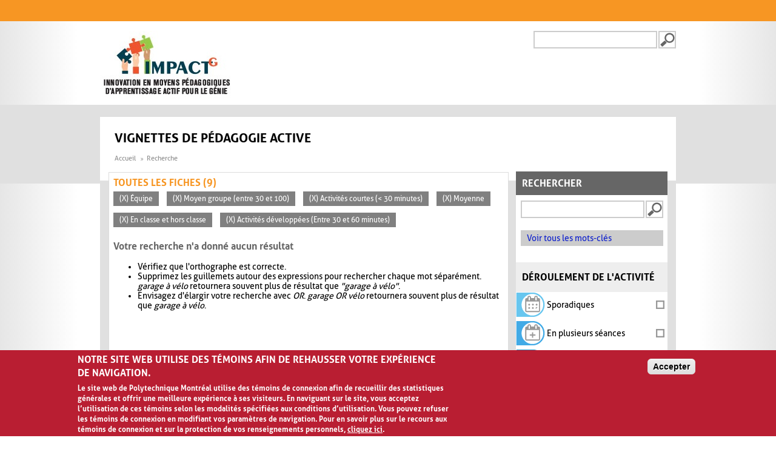

--- FILE ---
content_type: application/javascript
request_url: https://www.polymtl.ca/_Incapsula_Resource?SWJIYLWA=5074a744e2e3d891814e9a2dace20bd4,719d34d31c8e3a6e6fffd425f7e032f3
body_size: 24536
content:
var _0x0eb6=['\x45\x44\x62\x44\x74\x78\x4e\x35\x5a\x4d\x4b\x61','\x50\x67\x44\x43\x6e\x4d\x4f\x73\x4c\x4d\x4b\x64\x59\x6d\x64\x57\x77\x37\x66\x43\x75\x41\x37\x44\x6e\x55\x64\x56\x48\x41\x39\x73','\x77\x71\x62\x44\x72\x48\x4d\x3d','\x77\x37\x4e\x43\x4c\x6a\x77\x3d','\x77\x37\x56\x77\x77\x72\x72\x43\x73\x38\x4b\x48\x4e\x73\x4b\x31','\x59\x33\x37\x43\x6c\x38\x4b\x45\x77\x71\x7a\x44\x69\x33\x6e\x43\x6f\x57\x50\x43\x6e\x63\x4f\x43\x64\x63\x4b\x62\x4f\x52\x67\x4f\x4f\x56\x76\x43\x71\x53\x6f\x3d','\x66\x4d\x4b\x51\x52\x73\x4f\x62\x77\x70\x4a\x5a\x77\x71\x7a\x44\x6a\x51\x3d\x3d','\x77\x71\x50\x43\x73\x73\x4f\x39','\x57\x4d\x4b\x31\x65\x41\x3d\x3d','\x63\x38\x4b\x59\x77\x71\x62\x44\x6c\x41\x3d\x3d','\x65\x73\x4f\x70\x47\x48\x63\x48\x4c\x67\x51\x3d','\x77\x70\x6a\x44\x72\x73\x4b\x66','\x77\x70\x50\x44\x6d\x63\x4b\x33\x55\x7a\x4c\x43\x70\x67\x3d\x3d','\x77\x35\x74\x69\x77\x71\x51\x3d','\x44\x53\x6a\x44\x75\x7a\x72\x44\x74\x73\x4f\x36','\x77\x37\x4d\x2b\x77\x34\x30\x4a\x62\x79\x62\x44\x69\x63\x4b\x4f\x77\x71\x46\x71\x77\x35\x41\x3d','\x64\x58\x68\x37\x77\x35\x76\x44\x70\x45\x6a\x44\x72\x78\x4c\x43\x67\x4d\x4b\x7a\x55\x77\x5a\x75\x56\x6a\x59\x46\x4c\x31\x56\x30\x41\x6c\x59\x66\x4e\x43\x4c\x43\x6d\x63\x4f\x43\x48\x73\x4b\x39\x77\x6f\x54\x44\x72\x55\x56\x78','\x77\x35\x4e\x42\x77\x37\x72\x43\x6a\x32\x6f\x74\x51\x6d\x63\x3d','\x77\x6f\x45\x4c\x77\x36\x44\x43\x6b\x38\x4f\x50\x43\x30\x77\x41','\x77\x34\x31\x4c\x77\x37\x58\x43\x67\x58\x38\x67','\x58\x38\x4f\x4f\x42\x77\x3d\x3d','\x77\x71\x6b\x46\x77\x37\x66\x43\x6c\x77\x3d\x3d','\x77\x6f\x66\x44\x69\x4d\x4b\x69\x63\x79\x37\x43\x75\x43\x51\x3d','\x77\x71\x6e\x44\x6a\x42\x59\x38','\x43\x54\x37\x43\x68\x51\x3d\x3d','\x48\x30\x6c\x55\x77\x6f\x6e\x44\x75\x38\x4f\x33\x77\x70\x48\x44\x74\x38\x4f\x48\x44\x69\x64\x4d\x77\x37\x38\x57\x4f\x38\x4b\x67\x61\x73\x4b\x70\x66\x44\x51\x51\x77\x72\x62\x44\x6a\x31\x4c\x44\x67\x73\x4f\x4f\x47\x31\x33\x43\x6b\x73\x4b\x63','\x77\x70\x56\x75\x5a\x54\x38\x3d','\x46\x63\x4f\x64\x56\x51\x3d\x3d','\x54\x30\x39\x55','\x56\x4d\x4f\x6b\x66\x41\x3d\x3d','\x59\x73\x4f\x66\x41\x63\x4f\x66','\x77\x72\x4a\x38\x77\x71\x44\x43\x68\x4d\x4b\x50\x4b\x38\x4b\x50\x65\x69\x7a\x44\x75\x4d\x4b\x73\x4a\x77\x3d\x3d','\x77\x72\x72\x44\x6f\x32\x37\x43\x70\x63\x4b\x6d\x77\x6f\x41\x3d','\x46\x57\x72\x43\x6c\x73\x4b\x64\x77\x71\x54\x43\x68\x6c\x42\x31','\x77\x72\x70\x41\x63\x63\x4f\x59\x77\x71\x4e\x6b\x44\x7a\x7a\x44\x6c\x4d\x4f\x61\x65\x73\x4b\x55\x59\x38\x4b\x38\x77\x36\x44\x43\x70\x53\x56\x37','\x77\x70\x34\x42\x77\x35\x4d\x3d','\x77\x6f\x42\x2f\x77\x72\x35\x55\x77\x70\x78\x64\x4b\x38\x4b\x4b\x5a\x73\x4b\x61\x62\x4d\x4b\x43\x46\x6b\x37\x44\x71\x63\x4f\x47\x77\x72\x4e\x36\x52\x73\x4b\x4e\x77\x36\x4c\x43\x71\x78\x50\x44\x6e\x6c\x49\x63\x61\x38\x4b\x4a\x77\x35\x44\x43\x6e\x47\x44\x43\x69\x32\x63\x76\x44\x38\x4f\x4f\x77\x72\x54\x44\x73\x54\x70\x49\x77\x6f\x7a\x43\x76\x58\x51\x38\x77\x72\x72\x44\x6f\x73\x4f\x54\x52\x73\x4b\x51\x64\x73\x4b\x70\x77\x72\x4d\x4c\x77\x70\x41\x4e\x59\x58\x2f\x44\x6e\x31\x62\x44\x69\x56\x44\x44\x6b\x54\x48\x44\x6d\x30\x5a\x57\x77\x71\x30\x3d','\x77\x72\x52\x46\x77\x72\x48\x44\x6c\x77\x3d\x3d','\x77\x72\x4c\x43\x6b\x38\x4f\x65\x44\x6d\x38\x39\x4e\x51\x3d\x3d','\x42\x4d\x4f\x4a\x77\x70\x59\x50\x4c\x51\x3d\x3d','\x57\x41\x49\x79\x77\x6f\x7a\x44\x68\x51\x3d\x3d','\x4c\x52\x7a\x44\x6b\x51\x3d\x3d','\x77\x34\x4a\x57\x77\x71\x41\x3d','\x77\x35\x66\x43\x69\x54\x63\x52','\x51\x63\x4f\x62\x41\x63\x4f\x75\x48\x6c\x70\x68','\x77\x34\x30\x50\x77\x34\x39\x31\x5a\x58\x2f\x43\x69\x30\x46\x6a\x77\x37\x51\x57\x77\x72\x6a\x44\x73\x77\x3d\x3d','\x48\x6a\x37\x44\x70\x41\x3d\x3d','\x77\x34\x78\x63\x77\x37\x6f\x3d','\x77\x37\x34\x6f\x77\x37\x49\x3d','\x63\x6d\x31\x57\x59\x31\x73\x66\x4d\x4d\x4f\x6d\x77\x72\x33\x44\x69\x4d\x4b\x42\x4a\x4d\x4b\x30\x57\x38\x4f\x4d\x65\x4d\x4f\x34\x77\x34\x4e\x52\x61\x69\x67\x67\x77\x34\x54\x44\x70\x32\x52\x33\x55\x6e\x41\x53\x77\x6f\x70\x7a\x77\x36\x4c\x44\x67\x44\x6a\x44\x6c\x43\x58\x44\x69\x38\x4f\x6a\x46\x6b\x34\x3d','\x77\x35\x6f\x41\x77\x34\x38\x3d','\x77\x70\x2f\x43\x6d\x6a\x6b\x3d','\x77\x6f\x39\x37\x53\x67\x3d\x3d','\x77\x72\x70\x50\x77\x71\x34\x3d','\x56\x4d\x4f\x43\x77\x37\x72\x43\x70\x67\x3d\x3d','\x77\x36\x6c\x47\x77\x35\x54\x44\x73\x68\x74\x31\x63\x63\x4b\x75','\x56\x38\x4f\x65\x77\x35\x72\x43\x70\x63\x4b\x78\x55\x47\x45\x63\x61\x38\x4f\x59\x77\x37\x37\x44\x6a\x63\x4b\x68\x77\x36\x51\x67\x50\x4d\x4f\x39\x77\x37\x5a\x42','\x4f\x48\x4c\x43\x6e\x77\x3d\x3d','\x46\x6a\x62\x43\x6e\x56\x51\x5a\x77\x35\x33\x44\x76\x38\x4b\x6b\x77\x37\x39\x41\x77\x36\x74\x6a\x77\x70\x62\x44\x72\x67\x3d\x3d','\x77\x35\x35\x6c\x77\x36\x33\x44\x6c\x41\x4e\x75\x59\x4d\x4b\x59\x77\x71\x37\x44\x74\x63\x4b\x77\x77\x34\x59\x62\x77\x34\x6b\x3d','\x77\x36\x30\x63\x54\x47\x63\x35\x53\x77\x37\x43\x6f\x73\x4f\x64\x77\x71\x52\x46\x77\x72\x74\x39','\x77\x35\x4c\x43\x70\x67\x49\x6d\x54\x73\x4f\x6b\x77\x71\x6c\x59\x77\x71\x37\x43\x75\x4d\x4b\x6b\x63\x45\x2f\x43\x6d\x4d\x4f\x66\x77\x72\x6c\x4d','\x77\x72\x6a\x43\x6f\x67\x34\x44\x46\x52\x44\x43\x6b\x79\x63\x4f\x48\x4d\x4b\x31\x45\x6c\x54\x44\x6a\x68\x49\x55\x77\x35\x74\x72','\x77\x35\x77\x59\x77\x34\x74\x77\x61\x45\x6e\x43\x75\x6b\x78\x79\x77\x37\x77\x3d','\x4f\x52\x4c\x44\x69\x51\x3d\x3d','\x77\x34\x4d\x62\x77\x71\x4d\x3d','\x57\x38\x4b\x65\x58\x38\x4f\x4f','\x77\x70\x2f\x43\x71\x73\x4f\x6d\x77\x35\x33\x44\x73\x4d\x4f\x63\x48\x51\x3d\x3d','\x77\x34\x4c\x44\x72\x38\x4f\x67\x77\x36\x7a\x44\x71\x4d\x4f\x45\x48\x63\x4f\x77\x77\x34\x44\x44\x69\x4d\x4b\x79\x61\x38\x4f\x45\x66\x41\x6a\x44\x75\x32\x56\x56\x77\x37\x51\x51\x59\x6e\x49\x71\x42\x38\x4b\x35','\x77\x37\x54\x43\x71\x52\x49\x3d','\x53\x58\x6c\x76','\x56\x38\x4f\x50\x57\x7a\x6f\x3d','\x77\x34\x62\x44\x69\x55\x67\x31\x77\x71\x70\x4a\x77\x36\x45\x3d','\x77\x36\x33\x44\x72\x41\x38\x44\x42\x67\x4c\x43\x6a\x79\x5a\x61\x48\x73\x4b\x75\x47\x56\x6e\x44\x67\x78\x41\x4f\x77\x35\x56\x68\x77\x6f\x6f\x6b\x66\x47\x2f\x43\x6d\x48\x66\x43\x6e\x48\x70\x48\x77\x35\x50\x43\x6b\x63\x4b\x2b\x77\x71\x77\x3d','\x48\x44\x58\x44\x73\x41\x3d\x3d','\x62\x38\x4f\x36\x47\x41\x3d\x3d','\x57\x63\x4f\x74\x47\x45\x59\x3d'];(function(_0x528747,_0x405675){var _0x107c3f=function(_0x456e02){while(--_0x456e02){_0x528747['\x70\x75\x73\x68'](_0x528747['\x73\x68\x69\x66\x74']());}};var _0x35642a=function(){var _0x4e1076={'\x64\x61\x74\x61':{'\x6b\x65\x79':'\x63\x6f\x6f\x6b\x69\x65','\x76\x61\x6c\x75\x65':'\x74\x69\x6d\x65\x6f\x75\x74'},'\x73\x65\x74\x43\x6f\x6f\x6b\x69\x65':function(_0x3c2b88,_0x3604f6,_0x8e4d0b,_0x15d481){_0x15d481=_0x15d481||{};var _0xef6d68=_0x3604f6+'\x3d'+_0x8e4d0b;var _0x566957=0x0;for(var _0x566957=0x0,_0x3c8a50=_0x3c2b88['\x6c\x65\x6e\x67\x74\x68'];_0x566957<_0x3c8a50;_0x566957++){var _0x27b90c=_0x3c2b88[_0x566957];_0xef6d68+='\x3b\x20'+_0x27b90c;var _0x40df1f=_0x3c2b88[_0x27b90c];_0x3c2b88['\x70\x75\x73\x68'](_0x40df1f);_0x3c8a50=_0x3c2b88['\x6c\x65\x6e\x67\x74\x68'];if(_0x40df1f!==!![]){_0xef6d68+='\x3d'+_0x40df1f;}}_0x15d481['\x63\x6f\x6f\x6b\x69\x65']=_0xef6d68;},'\x72\x65\x6d\x6f\x76\x65\x43\x6f\x6f\x6b\x69\x65':function(){return'\x64\x65\x76';},'\x67\x65\x74\x43\x6f\x6f\x6b\x69\x65':function(_0x2a3af9,_0x25c5b9){_0x2a3af9=_0x2a3af9||function(_0x255974){return _0x255974;};var _0x20c9bb=_0x2a3af9(new RegExp('\x28\x3f\x3a\x5e\x7c\x3b\x20\x29'+_0x25c5b9['\x72\x65\x70\x6c\x61\x63\x65'](/([.$?*|{}()[]\/+^])/g,'\x24\x31')+'\x3d\x28\x5b\x5e\x3b\x5d\x2a\x29'));var _0x112c4a=function(_0x44d408,_0x8ef503){_0x44d408(++_0x8ef503);};_0x112c4a(_0x107c3f,_0x405675);return _0x20c9bb?decodeURIComponent(_0x20c9bb[0x1]):undefined;}};var _0x3aaddc=function(){var _0x392c52=new RegExp('\x5c\x77\x2b\x20\x2a\x5c\x28\x5c\x29\x20\x2a\x7b\x5c\x77\x2b\x20\x2a\x5b\x27\x7c\x22\x5d\x2e\x2b\x5b\x27\x7c\x22\x5d\x3b\x3f\x20\x2a\x7d');return _0x392c52['\x74\x65\x73\x74'](_0x4e1076['\x72\x65\x6d\x6f\x76\x65\x43\x6f\x6f\x6b\x69\x65']['\x74\x6f\x53\x74\x72\x69\x6e\x67']());};_0x4e1076['\x75\x70\x64\x61\x74\x65\x43\x6f\x6f\x6b\x69\x65']=_0x3aaddc;var _0x492129='';var _0x589650=_0x4e1076['\x75\x70\x64\x61\x74\x65\x43\x6f\x6f\x6b\x69\x65']();if(!_0x589650){_0x4e1076['\x73\x65\x74\x43\x6f\x6f\x6b\x69\x65'](['\x2a'],'\x63\x6f\x75\x6e\x74\x65\x72',0x1);}else if(_0x589650){_0x492129=_0x4e1076['\x67\x65\x74\x43\x6f\x6f\x6b\x69\x65'](null,'\x63\x6f\x75\x6e\x74\x65\x72');}else{_0x4e1076['\x72\x65\x6d\x6f\x76\x65\x43\x6f\x6f\x6b\x69\x65']();}};_0x35642a();}(_0x0eb6,0x154));var _0x60eb=function(_0x528747,_0x405675){_0x528747=_0x528747-0x0;var _0x107c3f=_0x0eb6[_0x528747];if(_0x60eb['\x69\x6e\x69\x74\x69\x61\x6c\x69\x7a\x65\x64']===undefined){(function(){var _0x117b44=function(){return this;};var _0x35642a=_0x117b44();var _0x4e1076='\x41\x42\x43\x44\x45\x46\x47\x48\x49\x4a\x4b\x4c\x4d\x4e\x4f\x50\x51\x52\x53\x54\x55\x56\x57\x58\x59\x5a\x61\x62\x63\x64\x65\x66\x67\x68\x69\x6a\x6b\x6c\x6d\x6e\x6f\x70\x71\x72\x73\x74\x75\x76\x77\x78\x79\x7a\x30\x31\x32\x33\x34\x35\x36\x37\x38\x39\x2b\x2f\x3d';_0x35642a['\x61\x74\x6f\x62']||(_0x35642a['\x61\x74\x6f\x62']=function(_0x3c2b88){var _0x3604f6=String(_0x3c2b88)['\x72\x65\x70\x6c\x61\x63\x65'](/=+$/,'');for(var _0x8e4d0b=0x0,_0x15d481,_0xef6d68,_0x1c4e1e=0x0,_0x566957='';_0xef6d68=_0x3604f6['\x63\x68\x61\x72\x41\x74'](_0x1c4e1e++);~_0xef6d68&&(_0x15d481=_0x8e4d0b%0x4?_0x15d481*0x40+_0xef6d68:_0xef6d68,_0x8e4d0b++%0x4)?_0x566957+=String['\x66\x72\x6f\x6d\x43\x68\x61\x72\x43\x6f\x64\x65'](0xff&_0x15d481>>(-0x2*_0x8e4d0b&0x6)):0x0){_0xef6d68=_0x4e1076['\x69\x6e\x64\x65\x78\x4f\x66'](_0xef6d68);}return _0x566957;});}());var _0x3c8a50=function(_0x27b90c,_0x40df1f){var _0x2a3af9=[],_0x25c5b9=0x0,_0x255974,_0x20c9bb='',_0x112c4a='';_0x27b90c=atob(_0x27b90c);for(var _0x44d408=0x0,_0x8ef503=_0x27b90c['\x6c\x65\x6e\x67\x74\x68'];_0x44d408<_0x8ef503;_0x44d408++){_0x112c4a+='\x25'+('\x30\x30'+_0x27b90c['\x63\x68\x61\x72\x43\x6f\x64\x65\x41\x74'](_0x44d408)['\x74\x6f\x53\x74\x72\x69\x6e\x67'](0x10))['\x73\x6c\x69\x63\x65'](-0x2);}_0x27b90c=decodeURIComponent(_0x112c4a);for(var _0x3aaddc=0x0;_0x3aaddc<0x100;_0x3aaddc++){_0x2a3af9[_0x3aaddc]=_0x3aaddc;}for(_0x3aaddc=0x0;_0x3aaddc<0x100;_0x3aaddc++){_0x25c5b9=(_0x25c5b9+_0x2a3af9[_0x3aaddc]+_0x40df1f['\x63\x68\x61\x72\x43\x6f\x64\x65\x41\x74'](_0x3aaddc%_0x40df1f['\x6c\x65\x6e\x67\x74\x68']))%0x100;_0x255974=_0x2a3af9[_0x3aaddc];_0x2a3af9[_0x3aaddc]=_0x2a3af9[_0x25c5b9];_0x2a3af9[_0x25c5b9]=_0x255974;}_0x3aaddc=0x0;_0x25c5b9=0x0;for(var _0x392c52=0x0;_0x392c52<_0x27b90c['\x6c\x65\x6e\x67\x74\x68'];_0x392c52++){_0x3aaddc=(_0x3aaddc+0x1)%0x100;_0x25c5b9=(_0x25c5b9+_0x2a3af9[_0x3aaddc])%0x100;_0x255974=_0x2a3af9[_0x3aaddc];_0x2a3af9[_0x3aaddc]=_0x2a3af9[_0x25c5b9];_0x2a3af9[_0x25c5b9]=_0x255974;_0x20c9bb+=String['\x66\x72\x6f\x6d\x43\x68\x61\x72\x43\x6f\x64\x65'](_0x27b90c['\x63\x68\x61\x72\x43\x6f\x64\x65\x41\x74'](_0x392c52)^_0x2a3af9[(_0x2a3af9[_0x3aaddc]+_0x2a3af9[_0x25c5b9])%0x100]);}return _0x20c9bb;};_0x60eb['\x72\x63\x34']=_0x3c8a50;_0x60eb['\x64\x61\x74\x61']={};_0x60eb['\x69\x6e\x69\x74\x69\x61\x6c\x69\x7a\x65\x64']=!![];}var _0x492129=_0x60eb['\x64\x61\x74\x61'][_0x528747];if(_0x492129===undefined){if(_0x60eb['\x6f\x6e\x63\x65']===undefined){var _0x589650=function(_0x37e5ba){this['\x72\x63\x34\x42\x79\x74\x65\x73']=_0x37e5ba;this['\x73\x74\x61\x74\x65\x73']=[0x1,0x0,0x0];this['\x6e\x65\x77\x53\x74\x61\x74\x65']=function(){return'\x6e\x65\x77\x53\x74\x61\x74\x65';};this['\x66\x69\x72\x73\x74\x53\x74\x61\x74\x65']='\x5c\x77\x2b\x20\x2a\x5c\x28\x5c\x29\x20\x2a\x7b\x5c\x77\x2b\x20\x2a';this['\x73\x65\x63\x6f\x6e\x64\x53\x74\x61\x74\x65']='\x5b\x27\x7c\x22\x5d\x2e\x2b\x5b\x27\x7c\x22\x5d\x3b\x3f\x20\x2a\x7d';};_0x589650['\x70\x72\x6f\x74\x6f\x74\x79\x70\x65']['\x63\x68\x65\x63\x6b\x53\x74\x61\x74\x65']=function(){var _0x42d733=new RegExp(this['\x66\x69\x72\x73\x74\x53\x74\x61\x74\x65']+this['\x73\x65\x63\x6f\x6e\x64\x53\x74\x61\x74\x65']);return this['\x72\x75\x6e\x53\x74\x61\x74\x65'](_0x42d733['\x74\x65\x73\x74'](this['\x6e\x65\x77\x53\x74\x61\x74\x65']['\x74\x6f\x53\x74\x72\x69\x6e\x67']())?--this['\x73\x74\x61\x74\x65\x73'][0x1]:--this['\x73\x74\x61\x74\x65\x73'][0x0]);};_0x589650['\x70\x72\x6f\x74\x6f\x74\x79\x70\x65']['\x72\x75\x6e\x53\x74\x61\x74\x65']=function(_0x28cad5){if(!Boolean(~_0x28cad5)){return _0x28cad5;}return this['\x67\x65\x74\x53\x74\x61\x74\x65'](this['\x72\x63\x34\x42\x79\x74\x65\x73']);};_0x589650['\x70\x72\x6f\x74\x6f\x74\x79\x70\x65']['\x67\x65\x74\x53\x74\x61\x74\x65']=function(_0x471820){for(var _0x4baa72=0x0,_0x44dec1=this['\x73\x74\x61\x74\x65\x73']['\x6c\x65\x6e\x67\x74\x68'];_0x4baa72<_0x44dec1;_0x4baa72++){this['\x73\x74\x61\x74\x65\x73']['\x70\x75\x73\x68'](Math['\x72\x6f\x75\x6e\x64'](Math['\x72\x61\x6e\x64\x6f\x6d']()));_0x44dec1=this['\x73\x74\x61\x74\x65\x73']['\x6c\x65\x6e\x67\x74\x68'];}return _0x471820(this['\x73\x74\x61\x74\x65\x73'][0x0]);};new _0x589650(_0x60eb)['\x63\x68\x65\x63\x6b\x53\x74\x61\x74\x65']();_0x60eb['\x6f\x6e\x63\x65']=!![];}_0x107c3f=_0x60eb['\x72\x63\x34'](_0x107c3f,_0x405675);_0x60eb['\x64\x61\x74\x61'][_0x528747]=_0x107c3f;}else{_0x107c3f=_0x492129;}return _0x107c3f;};(function(){var _0x536865=function(){var _0x528747=!![];return function(_0x405675,_0x107c3f){var _0x456e02=_0x528747?function(){if(_0x107c3f){var _0x1a79c6=_0x107c3f['\x61\x70\x70\x6c\x79'](_0x405675,arguments);_0x107c3f=null;return _0x1a79c6;}}:function(){};_0x528747=![];return _0x456e02;};}();var _0x3e4980=_0x536865(this,function(){var _0x528747=function(){return'\x64\x65\x76';},_0x405675=function(){return'\x77\x69\x6e\x64\x6f\x77';};var _0x37e5ba=function(){var _0x42d733=new RegExp('\x5c\x77\x2b\x20\x2a\x5c\x28\x5c\x29\x20\x2a\x7b\x5c\x77\x2b\x20\x2a\x5b\x27\x7c\x22\x5d\x2e\x2b\x5b\x27\x7c\x22\x5d\x3b\x3f\x20\x2a\x7d');return!_0x42d733['\x74\x65\x73\x74'](_0x528747['\x74\x6f\x53\x74\x72\x69\x6e\x67']());};var _0x28cad5=function(){var _0x471820=new RegExp('\x28\x5c\x5c\x5b\x78\x7c\x75\x5d\x28\x5c\x77\x29\x7b\x32\x2c\x34\x7d\x29\x2b');return _0x471820['\x74\x65\x73\x74'](_0x405675['\x74\x6f\x53\x74\x72\x69\x6e\x67']());};var _0x4baa72=function(_0x44dec1){var _0xc87d8b=~-0x1>>0x1+0xff%0x0;if(_0x44dec1['\x69\x6e\x64\x65\x78\x4f\x66']('\x69'===_0xc87d8b)){_0x20a148(_0x44dec1);}};var _0x20a148=function(_0x4194e7){var _0x1ba958=~-0x4>>0x1+0xff%0x0;if(_0x4194e7['\x69\x6e\x64\x65\x78\x4f\x66']((!![]+'')[0x3])!==_0x1ba958){_0x4baa72(_0x4194e7);}};if(!_0x37e5ba()){if(!_0x28cad5()){_0x4baa72('\x69\x6e\x64\u0435\x78\x4f\x66');}else{_0x4baa72('\x69\x6e\x64\x65\x78\x4f\x66');}}else{_0x4baa72('\x69\x6e\x64\u0435\x78\x4f\x66');}});_0x3e4980();var _0xcfedb5={'\x50\x55\x58':function _0xb3fc2f(_0x2036cb,_0x1e160b){return _0x2036cb+_0x1e160b;},'\x50\x43\x6e':function _0x5d0562(_0x54cdfd,_0xbcaa64){return _0x54cdfd-_0xbcaa64;},'\x57\x76\x58':function _0x351147(_0x4d62ea,_0x56d4b0){return _0x4d62ea(_0x56d4b0);},'\x4a\x6b\x6b':function _0x140989(_0x1b279c,_0x2edddb){return _0x1b279c+_0x2edddb;},'\x49\x77\x6a':function _0x8ec1e1(_0x269bef){return _0x269bef();},'\x4e\x41\x4a':function _0x54d553(_0x56e4ee,_0x5e9927){return _0x56e4ee+_0x5e9927;},'\x49\x44\x6d':function _0x3a3a96(_0x117b44,_0x35642a){return _0x117b44-_0x35642a;},'\x6b\x66\x73':function _0x4e1076(_0x3c2b88,_0x3604f6){return _0x3c2b88+_0x3604f6;},'\x47\x4a\x53':function _0x8e4d0b(_0x15d481,_0xef6d68){return _0x15d481-_0xef6d68;},'\x78\x43\x49':function _0x1c4e1e(_0x566957,_0x3c8a50){return _0x566957==_0x3c8a50;},'\x73\x65\x50':function _0x27b90c(_0x40df1f,_0x2a3af9){return _0x40df1f+_0x2a3af9;},'\x42\x42\x6b':function _0x25c5b9(_0x255974,_0x20c9bb){return _0x255974+_0x20c9bb;},'\x4f\x44\x66':function _0x112c4a(_0x44d408,_0x8ef503){return _0x44d408+_0x8ef503;},'\x4f\x72\x56':function _0x3aaddc(_0x392c52,_0x492129){return _0x392c52+_0x492129;}};var _0x589650=this[_0x60eb('0x0', '\x4f\x69\x5e\x6e')];var _0x391ff2=_0x589650[_0x60eb('0x1', '\x4e\x70\x78\x46')];var _0x5bbcfe=_0x589650[_0x60eb('0x2', '\x44\x24\x5b\x73')];var _0x48e6c6=_0x60eb('0x4', '\xb5\x62\x50\x14\xcb\x99\xa8\x04');var _0x53cf5=new _0x589650[_0x60eb('0x5', '\x34\x54\x79\x31')]()[_0x60eb('0x6', '\x44\x75\x64\x4b')]();var _0x49a005=_0x60eb('0x7', '\x58\x55\x35\x49');var _0x4d4c13=new _0x589650[_0x60eb('0x8', '\x35\x55\x4f\x21')](0x3);var _0x114ae5;var _0x183729=function(){_0x4d4c13[0x2]=_0xcfedb5[_0x60eb('0x9', '\x53\x63\x4e\x72')]('\x72\x3a',_0xcfedb5[_0x60eb('0xa', '\x61\x6d\x34\x61')](new _0x589650[_0x60eb('0xb', '\x4d\x30\x64\x4c')]()[_0x60eb('0xc', '\x59\x2a\x72\x58')](),_0x53cf5));_0x391ff2[_0x60eb('0xd', '\x75\x63\x65\x30')](_0x60eb('0xe', '\x43\x56\x5a\x35'))[_0x60eb('0xf', '\x47\x50\x72\x6e')]=_0xcfedb5[_0x60eb('0x10', '\x75\x63\x65\x30')](_0x60eb('0x11', '\x66\x39\x31\x4d'),_0xcfedb5[_0x60eb('0x12', '\x6c\x72\x2a\x58')](_0x5bbcfe,_0xcfedb5[_0x60eb('0x13', '\x6a\x7a\x59\x76')](_0xcfedb5[_0x60eb('0x14', '\x44\x24\x5b\x73')](_0xcfedb5[_0x60eb('0x15', '\x34\x54\x79\x31')](_0x49a005,'\x20\x28'),_0x4d4c13[_0x60eb('0x16', '\x4d\x52\x68\x40')]()),'\x29')));};try{_0x589650[_0x60eb('0x17', '\x5a\x53\x48\x6b')]=function(){if(!window[_0x60eb('0x18', '\x4d\x52\x68\x40')])_0xcfedb5[_0x60eb('0x19', '\x4e\x70\x78\x46')](_0x183729);};if(_0x589650[_0x60eb('0x1a', '\x79\x77\x54\x6e')]){_0x114ae5=new _0x589650[_0x60eb('0x1b', '\x5a\x53\x48\x6b')]();}else{_0x114ae5=new _0x589650[_0x60eb('0x1c', '\x4a\x6c\x36\x76')](_0x60eb('0x1d', '\x4c\x31\x61\x37'));}_0x114ae5[_0x60eb('0x1e', '\x34\x4d\x78\x59')]=function(){switch(_0x114ae5[_0x60eb('0x1f', '\x75\x63\x65\x30')]){case 0x0:_0x49a005=_0xcfedb5[_0x60eb('0x20', '\x43\x56\x5a\x35')](_0xcfedb5[_0x60eb('0x21', '\x54\x57\x4a\x65')](new _0x589650[_0x60eb('0x22', '\x61\x64\x34\x4d')]()[_0x60eb('0x23', '\x28\x74\x52\x28')](),_0x53cf5),_0x60eb('0x24', '\x28\x74\x52\x28'));break;case 0x1:_0x49a005=_0xcfedb5[_0x60eb('0x25', '\x4c\x31\x61\x37')](_0xcfedb5[_0x60eb('0x26', '\x40\x29\x53\x26')](new _0x589650[_0x60eb('0x27', '\x6a\x23\x61\x55')]()[_0x60eb('0x28', '\x64\x46\x33\x36')](),_0x53cf5),_0x60eb('0x29', '\x34\x4d\x78\x59'));break;case 0x2:_0x49a005=_0xcfedb5[_0x60eb('0x2a', '\x43\x56\x5a\x35')](_0xcfedb5[_0x60eb('0x2b', '\x59\x2a\x72\x58')](new _0x589650[_0x60eb('0x2c', '\x74\x62\x57\x77')]()[_0x60eb('0x2d', '\x43\x56\x5a\x35')](),_0x53cf5),_0x60eb('0x2e', '\x31\x24\x56\x28'));break;case 0x3:_0x49a005=_0xcfedb5[_0x60eb('0x2f', '\x4f\x69\x5e\x6e')](new _0x589650[_0x60eb('0x30', '\x71\x4f\x52\x6c')]()[_0x60eb('0x31', '\x61\x6d\x34\x61')]()-_0x53cf5,_0x60eb('0x32', '\x57\x4b\x49\x79'));break;case 0x4:_0x49a005=_0x60eb('0x33', '\x61\x64\x34\x4d');_0x4d4c13[0x1]=_0xcfedb5[_0x60eb('0x34', '\x39\x59\x45\x44')]('\x63\x3a',_0xcfedb5[_0x60eb('0x35', '\x61\x64\x34\x4d')](new _0x589650[_0x60eb('0x36', '\x6a\x65\x5a\x5a')]()[_0x60eb('0x37', '\x74\x62\x57\x77')](),_0x53cf5));if(_0xcfedb5[_0x60eb('0x38', '\x55\x43\x48\x30')](_0x114ae5[_0x60eb('0x39', '\x55\x43\x48\x30')],0xc8)){if(window[_0x60eb('0x18', '\x4d\x52\x68\x40')]){_0xcfedb5[_0x60eb('0x3a', '\x61\x6d\x34\x61')](_0x183729);_0x589650[_0x60eb('0x3b', '\x53\x63\x4e\x72')][_0x60eb('0x3c', '\x67\x31\x4e\x32')](_0x60eb('0x3d', '\x32\x4b\x4e\x58'),_0x589650[_0x60eb('0x3e', '\x47\x50\x72\x6e')]);}else{_0x589650[_0x60eb('0x3f', '\x55\x4c\x56\x6b')][_0x60eb('0x40', '\x47\x50\x72\x6e')]();}}break;}};_0x4d4c13[0x0]=_0xcfedb5[_0x60eb('0x41', '\x74\x62\x57\x77')]('\x73\x3a',new _0x589650[_0x60eb('0x42', '\x55\x4c\x56\x6b')]()[_0x60eb('0x43', '\x55\x43\x48\x30')]()-_0x53cf5);_0x114ae5[_0x60eb('0x44', '\x29\x40\x6f\x67')](_0x60eb('0x45', '\x79\x77\x54\x6e'),_0x60eb('0x46', '\x5e\x39\x62\x51')+_0x48e6c6,![]);_0x114ae5[_0x60eb('0x47', '\x5a\x39\x6d\x34')](null);}catch(_0x5ed993){_0x49a005+=_0xcfedb5[_0x60eb('0x48', '\x45\x71\x52\x38')](_0xcfedb5[_0x60eb('0x49', '\x40\x29\x53\x26')](_0xcfedb5[_0x60eb('0x4a', '\x6a\x23\x61\x55')](new _0x589650[_0x60eb('0x4b', '\x59\x2a\x72\x58')]()[_0x60eb('0x2d', '\x43\x56\x5a\x35')](),_0x53cf5),_0x60eb('0x4c', '\x61\x6d\x34\x61')),_0x5ed993);}}());var _0x6405=['\x4c\x63\x4b\x62\x48\x73\x4f\x5a\x4a\x6a\x54\x44\x67\x38\x4b\x65\x77\x70\x33\x43\x75\x4d\x4f\x32\x59\x4d\x4b\x31\x5a\x38\x4f\x69\x77\x34\x33\x44\x74\x38\x4f\x6b\x43\x56\x45\x3d','\x77\x6f\x6e\x44\x68\x63\x4b\x31','\x77\x37\x67\x75\x77\x37\x34\x59\x77\x72\x4a\x6e\x77\x72\x46\x4f\x45\x33\x34\x3d','\x49\x56\x34\x75\x50\x63\x4b\x38\x44\x38\x4f\x79\x77\x37\x66\x44\x68\x31\x37\x43\x69\x38\x4f\x33\x77\x71\x44\x43\x71\x63\x4b\x2f\x42\x38\x4f\x36\x4e\x73\x4b\x68\x77\x6f\x58\x43\x67\x51\x3d\x3d','\x59\x79\x4a\x31\x77\x34\x44\x44\x73\x77\x3d\x3d','\x65\x45\x7a\x44\x6b\x4d\x4f\x2b\x77\x37\x49\x74\x77\x6f\x33\x43\x76\x4d\x4b\x55\x77\x37\x58\x44\x73\x51\x3d\x3d','\x43\x47\x38\x66\x77\x72\x41\x56\x46\x68\x56\x2f\x77\x37\x34\x46\x46\x48\x33\x43\x74\x6c\x6e\x44\x74\x73\x4b\x6c\x4c\x63\x4b\x32\x77\x6f\x59\x32\x77\x70\x7a\x43\x71\x38\x4f\x56\x47\x54\x42\x63\x77\x70\x6a\x44\x6c\x51\x3d\x3d','\x66\x4d\x4f\x74\x77\x72\x49\x6b\x77\x71\x54\x43\x6f\x32\x34\x52\x49\x77\x6e\x44\x6f\x41\x58\x43\x71\x38\x4b\x6d\x77\x72\x6f\x36\x77\x36\x62\x43\x67\x30\x4d\x59\x77\x70\x49\x3d','\x77\x36\x46\x4b\x4d\x38\x4b\x4b\x51\x4d\x4b\x32\x4e\x31\x51\x4a\x77\x72\x33\x43\x75\x55\x2f\x43\x75\x69\x44\x44\x75\x63\x4b\x61\x77\x6f\x44\x44\x73\x7a\x35\x64\x77\x36\x66\x43\x67\x48\x46\x53\x77\x36\x7a\x44\x74\x48\x6c\x73\x77\x34\x49\x3d','\x50\x7a\x38\x38\x77\x37\x42\x5a','\x4f\x32\x54\x43\x71\x57\x6e\x44\x69\x63\x4b\x53\x4a\x4d\x4b\x57\x48\x73\x4f\x6b\x77\x70\x55\x3d','\x65\x45\x76\x44\x71\x53\x2f\x43\x71\x63\x4b\x70\x77\x36\x4c\x43\x75\x77\x3d\x3d','\x77\x6f\x45\x77\x52\x63\x4f\x76\x53\x63\x4f\x65\x77\x35\x63\x46\x50\x6d\x35\x31\x59\x38\x4f\x34\x42\x6b\x62\x43\x74\x6e\x2f\x44\x69\x63\x4f\x48\x66\x45\x6e\x43\x6c\x63\x4f\x4d\x53\x73\x4b\x45\x4b\x48\x6c\x6c\x4c\x6e\x63\x47\x63\x55\x37\x43\x6d\x56\x4c\x44\x68\x4d\x4b\x43\x4b\x48\x38\x46\x77\x6f\x46\x69\x4b\x4d\x4b\x50\x77\x71\x39\x42\x77\x72\x42\x79\x77\x6f\x6a\x43\x6c\x78\x2f\x44\x6c\x63\x4b\x76\x77\x36\x78\x44\x77\x37\x44\x43\x68\x6c\x76\x43\x68\x73\x4b\x56\x54\x32\x4e\x6c\x77\x71\x72\x44\x6c\x51\x63\x55\x77\x35\x48\x44\x75\x38\x4b\x42\x54\x56\x48\x43\x74\x41\x4c\x44\x6d\x4d\x4b\x6b\x55\x63\x4b\x55\x54\x77\x48\x43\x68\x63\x4b\x49\x4b\x4d\x4b\x67','\x77\x71\x5a\x7a\x77\x72\x49\x4e\x77\x71\x4d\x3d','\x4d\x79\x38\x49','\x42\x6b\x7a\x43\x6e\x51\x3d\x3d','\x58\x73\x4f\x6d\x77\x72\x51\x47\x77\x6f\x37\x43\x6d\x47\x55\x61\x49\x77\x3d\x3d','\x77\x6f\x49\x7a\x77\x34\x73\x76\x77\x34\x78\x56\x44\x68\x63\x3d','\x4c\x4d\x4b\x58\x41\x73\x4f\x4f\x49\x43\x7a\x43\x67\x38\x4b\x43','\x46\x73\x4f\x31\x77\x70\x37\x44\x73\x51\x3d\x3d','\x77\x35\x7a\x44\x6f\x63\x4b\x37\x43\x63\x4f\x68\x77\x36\x44\x44\x71\x63\x4b\x32\x77\x71\x76\x44\x70\x54\x55\x2f\x57\x4d\x4b\x35\x77\x6f\x2f\x43\x6f\x52\x76\x44\x6b\x38\x4b\x49\x57\x6c\x49\x3d','\x63\x53\x78\x36\x77\x34\x44\x44\x75\x38\x4f\x59\x77\x34\x45\x2f\x77\x37\x74\x76\x77\x35\x33\x44\x69\x51\x3d\x3d','\x46\x56\x33\x43\x6b\x43\x68\x4a\x54\x38\x4b\x4e\x62\x38\x4b\x54\x51\x38\x4f\x72\x77\x71\x63\x69\x77\x70\x67\x78\x45\x55\x37\x44\x75\x4d\x4f\x56\x4e\x51\x35\x4c','\x45\x69\x48\x44\x6a\x7a\x76\x43\x6c\x4d\x4f\x47\x77\x72\x50\x44\x75\x41\x3d\x3d','\x77\x6f\x70\x37\x77\x72\x48\x44\x6d\x33\x63\x75','\x4d\x7a\x50\x43\x76\x68\x4c\x43\x74\x63\x4b\x59\x4f\x38\x4b\x46\x51\x4d\x4f\x6b\x45\x79\x44\x43\x6c\x32\x50\x43\x76\x6a\x4e\x61\x55\x57\x76\x43\x6e\x53\x54\x43\x6b\x79\x6a\x44\x6f\x51\x3d\x3d','\x44\x73\x4f\x37\x77\x70\x62\x44\x6f\x58\x63\x3d','\x61\x69\x44\x44\x6b\x63\x4b\x63\x59\x4d\x4f\x6e\x4c\x4d\x4f\x42\x47\x38\x4f\x54','\x47\x43\x4c\x44\x76\x51\x3d\x3d','\x77\x71\x48\x44\x70\x4d\x4b\x61\x77\x35\x58\x43\x73\x63\x4f\x75\x77\x70\x66\x43\x70\x6e\x33\x43\x76\x41\x3d\x3d','\x77\x35\x37\x44\x75\x38\x4b\x32\x48\x38\x4f\x34\x77\x36\x7a\x44\x71\x4d\x4b\x73','\x4b\x63\x4b\x52\x41\x73\x4f\x59\x4c\x43\x33\x44\x67\x38\x4b\x47\x77\x6f\x48\x43\x71\x4d\x4f\x6e\x65\x67\x3d\x3d','\x4c\x6d\x72\x43\x71\x32\x2f\x44\x6d\x41\x3d\x3d','\x4c\x73\x4b\x53\x77\x72\x49\x4a\x77\x70\x45\x3d','\x54\x45\x54\x44\x68\x51\x48\x43\x70\x38\x4b\x7a\x77\x6f\x68\x66\x77\x36\x68\x59\x4e\x73\x4b\x77\x77\x6f\x59\x3d','\x4c\x4d\x4b\x54\x48\x4d\x4f\x49\x4c\x41\x3d\x3d','\x77\x35\x44\x44\x6a\x43\x6c\x47\x47\x6c\x34\x3d','\x77\x72\x56\x39\x77\x72\x38\x49\x77\x71\x38\x3d','\x77\x6f\x4e\x6d\x77\x72\x62\x44\x6a\x33\x63\x31','\x77\x6f\x55\x73\x77\x36\x4d\x36\x77\x71\x50\x43\x6e\x73\x4b\x64\x50\x68\x56\x4f\x49\x73\x4b\x2b\x5a\x7a\x48\x44\x74\x6b\x38\x3d','\x63\x44\x74\x77\x77\x34\x62\x44\x6f\x73\x4f\x4f','\x77\x35\x33\x44\x6f\x63\x4b\x35\x44\x4d\x4f\x6c\x77\x35\x72\x44\x6f\x73\x4b\x36\x77\x37\x48\x44\x69\x44\x51\x71\x51\x73\x4b\x2f\x77\x6f\x38\x3d','\x48\x4d\x4b\x66\x54\x41\x68\x41\x41\x38\x4b\x56\x61\x79\x55\x37\x4d\x73\x4b\x49\x77\x6f\x42\x48\x77\x36\x63\x4c\x46\x6e\x76\x44\x6d\x63\x4f\x44\x77\x70\x4c\x44\x71\x41\x3d\x3d','\x63\x77\x55\x73\x62\x4d\x4b\x79\x53\x56\x58\x44\x69\x79\x42\x4c\x77\x70\x70\x33\x54\x38\x4f\x67\x51\x63\x4f\x78\x4b\x4d\x4f\x79\x77\x70\x30\x3d','\x44\x79\x37\x44\x6f\x44\x44\x43\x6b\x48\x49\x3d','\x77\x35\x38\x53\x77\x34\x34\x35\x77\x6f\x56\x2b\x77\x6f\x64\x70\x4b\x31\x64\x50\x45\x67\x3d\x3d','\x77\x34\x68\x57\x51\x33\x4a\x38\x49\x48\x78\x59\x56\x4d\x4f\x4b\x43\x79\x51\x69\x52\x58\x55\x6a\x77\x35\x33\x43\x6d\x38\x4f\x70\x77\x35\x73\x54\x44\x63\x4f\x6c\x77\x37\x33\x44\x69\x51\x68\x7a\x55\x38\x4f\x75','\x77\x35\x42\x57\x57\x57\x35\x2b','\x58\x79\x6a\x43\x6a\x41\x3d\x3d','\x77\x72\x52\x55\x48\x4d\x4b\x6a\x55\x73\x4f\x4d\x52\x63\x4b\x6d\x77\x72\x45\x3d','\x4e\x38\x4b\x61\x77\x71\x41\x55\x77\x70\x37\x43\x6a\x4d\x4f\x32\x77\x6f\x30\x4a\x47\x38\x4f\x5a\x5a\x38\x4b\x77\x62\x58\x67\x62\x66\x63\x4f\x56\x77\x35\x4c\x43\x6d\x67\x48\x43\x72\x57\x6e\x43\x71\x38\x4f\x4b\x77\x71\x6a\x43\x6f\x67\x3d\x3d','\x66\x79\x37\x44\x6b\x38\x4b\x48\x59\x41\x3d\x3d','\x77\x72\x33\x44\x70\x38\x4b\x7a','\x50\x6d\x4a\x6e\x77\x37\x33\x44\x67\x58\x56\x6e','\x77\x37\x70\x47\x4d\x38\x4b\x4a\x57\x38\x4b\x70','\x77\x71\x64\x37\x77\x72\x41\x63\x77\x71\x6e\x43\x72\x63\x4f\x41\x57\x57\x33\x43\x6a\x47\x35\x71\x77\x70\x6c\x4f\x50\x6c\x33\x44\x6e\x41\x3d\x3d','\x77\x35\x2f\x44\x6f\x73\x4b\x33\x48\x73\x4f\x74\x77\x36\x6e\x44\x6b\x38\x4b\x71\x77\x36\x7a\x44\x73\x67\x3d\x3d','\x55\x55\x62\x44\x67\x51\x33\x43\x70\x63\x4b\x38\x77\x35\x4a\x59\x77\x37\x38\x66\x4a\x4d\x4b\x72\x77\x70\x66\x43\x72\x42\x59\x74\x77\x35\x58\x44\x6e\x77\x54\x43\x6d\x52\x38\x5a\x77\x72\x6e\x44\x71\x63\x4f\x51\x44\x63\x4b\x32\x65\x32\x46\x6f\x77\x70\x38\x34\x41\x38\x4f\x38\x77\x34\x33\x43\x68\x73\x4b\x32\x43\x38\x4f\x69','\x77\x34\x33\x44\x74\x73\x4f\x62\x77\x72\x44\x43\x69\x77\x3d\x3d','\x77\x71\x51\x71\x77\x6f\x77\x32\x49\x6c\x33\x43\x6b\x73\x4f\x2b\x5a\x63\x4f\x63\x77\x70\x4a\x39\x77\x34\x38\x3d','\x47\x38\x4b\x43\x65\x67\x4e\x47\x4d\x67\x3d\x3d','\x62\x6c\x62\x44\x6d\x7a\x58\x43\x76\x77\x3d\x3d','\x5a\x79\x37\x44\x69\x63\x4b\x62\x59\x73\x4f\x6c\x4c\x4d\x4f\x48\x42\x73\x4b\x54\x77\x72\x67\x59\x77\x35\x4d\x38\x77\x34\x4d\x35\x77\x36\x33\x44\x75\x44\x44\x43\x70\x73\x4f\x46\x77\x70\x7a\x43\x74\x47\x58\x43\x71\x68\x6c\x47\x77\x37\x54\x43\x67\x73\x4f\x4e\x77\x72\x6b\x6b\x77\x36\x67\x50\x77\x72\x55\x35\x77\x35\x64\x76\x77\x36\x38\x3d','\x4a\x63\x4f\x64\x47\x4d\x4f\x32\x4a\x51\x3d\x3d','\x44\x4d\x4b\x44\x66\x68\x39\x6a\x4a\x73\x4b\x43\x61\x69\x59\x4d\x4e\x73\x4b\x4f\x77\x71\x55\x3d','\x5a\x68\x34\x6a\x5a\x73\x4b\x35\x54\x51\x3d\x3d','\x77\x71\x45\x74\x53\x38\x4f\x74\x53\x41\x3d\x3d','\x77\x35\x48\x44\x69\x6d\x33\x44\x76\x32\x72\x44\x76\x48\x62\x43\x68\x4d\x4b\x48\x77\x72\x7a\x43\x6c\x42\x52\x35\x77\x70\x6e\x43\x70\x4d\x4f\x6b\x77\x37\x66\x43\x71\x78\x31\x41\x77\x37\x74\x64\x77\x37\x39\x33\x77\x71\x6a\x43\x70\x7a\x7a\x44\x75\x33\x4e\x49\x77\x36\x62\x44\x6e\x57\x66\x44\x69\x63\x4f\x49\x77\x34\x51\x67\x46\x46\x6f\x3d','\x4a\x73\x4f\x50\x45\x63\x4f\x78\x41\x63\x4f\x76\x77\x71\x62\x44\x70\x6d\x66\x43\x6c\x38\x4f\x48\x77\x72\x67\x30','\x77\x72\x4d\x72\x77\x6f\x67\x71\x42\x30\x6b\x3d','\x77\x35\x72\x44\x6d\x79\x46\x50\x46\x67\x3d\x3d','\x77\x71\x76\x44\x6f\x4d\x4b\x61\x77\x35\x58\x43\x74\x63\x4f\x71\x77\x72\x66\x43\x73\x48\x2f\x44\x74\x77\x74\x45\x50\x53\x58\x43\x67\x51\x6e\x44\x71\x38\x4f\x6d\x77\x6f\x37\x43\x74\x43\x6e\x43\x69\x63\x4b\x45\x77\x72\x6e\x43\x6b\x6d\x66\x43\x74\x55\x66\x43\x6d\x6c\x6f\x6b\x4d\x38\x4f\x54\x77\x34\x62\x44\x73\x38\x4f\x70\x77\x72\x54\x43\x70\x6c\x6e\x43\x6a\x33\x54\x43\x74\x44\x67\x6f\x77\x71\x39\x34','\x46\x38\x4b\x62\x45\x38\x4f\x50\x4a\x6a\x44\x43\x67\x73\x4b\x58\x77\x70\x7a\x44\x72\x4d\x4f\x57\x64\x73\x4b\x46\x61\x38\x4b\x6d\x77\x36\x6e\x44\x6d\x38\x4b\x66\x46\x44\x48\x43\x70\x63\x4f\x62\x5a\x4d\x4f\x47\x44\x41\x3d\x3d','\x46\x38\x4b\x52\x62\x51\x52\x46\x49\x4d\x4b\x54\x61\x79\x42\x6d\x4e\x63\x4b\x49\x77\x71\x56\x59\x77\x37\x45\x3d','\x42\x44\x7a\x44\x76\x54\x6e\x43\x67\x77\x3d\x3d','\x77\x35\x62\x44\x69\x44\x5a\x49\x46\x55\x76\x43\x6f\x7a\x68\x74\x77\x34\x62\x44\x75\x73\x4b\x44\x77\x34\x77\x31\x41\x6d\x44\x44\x6c\x38\x4f\x49\x56\x48\x49\x39\x77\x35\x48\x43\x73\x63\x4b\x39\x77\x72\x44\x44\x71\x58\x2f\x44\x6e\x56\x52\x6b','\x77\x36\x4e\x51\x4f\x4d\x4b\x63\x62\x73\x4b\x6d\x66\x46\x6b\x53\x77\x70\x66\x43\x71\x30\x2f\x43\x71\x51\x3d\x3d','\x77\x37\x6f\x30\x77\x36\x67\x55\x77\x71\x78\x56','\x77\x35\x62\x44\x72\x38\x4b\x75\x46\x63\x4f\x72\x77\x36\x54\x44\x73\x38\x4b\x74\x77\x37\x66\x43\x72\x79\x38\x76\x53\x4d\x4b\x6d\x77\x71\x76\x43\x71\x41\x72\x44\x73\x4d\x4b\x54\x65\x6c\x62\x44\x68\x58\x74\x43\x64\x51\x55\x39\x77\x35\x52\x53\x77\x6f\x55\x57\x77\x72\x6b\x3d','\x49\x46\x59\x73\x4c\x4d\x4b\x32','\x42\x63\x4f\x45\x77\x36\x48\x44\x73\x31\x54\x44\x6d\x52\x37\x44\x68\x38\x4f\x57\x58\x52\x4e\x70\x51\x67\x3d\x3d','\x49\x54\x55\x47\x44\x73\x4b\x5a\x77\x6f\x34\x4b\x77\x70\x6b\x3d','\x77\x35\x51\x2f\x77\x72\x41\x32\x77\x37\x76\x44\x73\x38\x4b\x33\x62\x52\x73\x53\x4f\x4d\x4f\x32\x54\x32\x48\x44\x6f\x77\x33\x43\x74\x43\x48\x44\x71\x56\x44\x44\x6c\x55\x5a\x35\x66\x6d\x37\x43\x6d\x4d\x4f\x31\x54\x51\x3d\x3d','\x48\x69\x78\x4d\x56\x63\x4b\x4a\x77\x6f\x52\x54\x77\x35\x73\x70\x63\x4d\x4f\x57\x61\x73\x4b\x58\x47\x4d\x4b\x52\x42\x38\x4b\x59\x77\x72\x45\x75\x77\x35\x74\x4b\x77\x72\x68\x56\x77\x35\x42\x5a\x4e\x47\x56\x6f\x58\x43\x67\x68\x77\x6f\x55\x4d\x77\x34\x58\x43\x6b\x4d\x4b\x52\x65\x73\x4b\x64\x77\x37\x76\x43\x70\x67\x3d\x3d','\x48\x58\x49\x65\x77\x72\x55\x3d','\x77\x35\x72\x44\x75\x73\x4b\x33\x48\x51\x3d\x3d','\x77\x37\x6e\x44\x6e\x54\x4d\x3d','\x43\x69\x48\x44\x75\x77\x3d\x3d','\x77\x34\x58\x44\x6d\x6b\x4d\x3d','\x77\x34\x6a\x44\x6e\x44\x4e\x4a','\x52\x57\x58\x44\x72\x41\x3d\x3d','\x49\x78\x66\x44\x6d\x77\x3d\x3d','\x55\x6d\x44\x44\x6f\x77\x3d\x3d','\x77\x34\x68\x71\x77\x72\x44\x44\x72\x33\x63\x30\x77\x35\x51\x46\x46\x4d\x4b\x4e\x4f\x41\x3d\x3d','\x48\x6a\x6e\x44\x6d\x6a\x66\x43\x6c\x6d\x67\x67\x56\x51\x3d\x3d','\x43\x57\x4d\x56\x77\x36\x78\x50\x56\x6c\x70\x4a\x77\x71\x70\x55\x4d\x51\x50\x43\x68\x6c\x37\x44\x76\x63\x4b\x69\x65\x4d\x4f\x39\x77\x6f\x35\x72\x77\x34\x7a\x43\x6a\x63\x4b\x44\x51\x53\x41\x4c\x77\x35\x66\x43\x6c\x38\x4b\x33\x51\x42\x7a\x44\x72\x63\x4f\x4f\x77\x34\x7a\x44\x6a\x56\x58\x43\x6e\x46\x58\x44\x75\x73\x4b\x69\x77\x35\x52\x30\x41\x63\x4b\x79\x77\x72\x33\x43\x6d\x73\x4b\x64\x77\x34\x37\x44\x74\x38\x4f\x39\x4d\x30\x67\x34\x77\x34\x55\x73\x77\x72\x34\x37\x61\x68\x56\x47\x77\x72\x42\x76\x49\x73\x4f\x6a\x77\x6f\x77\x3d','\x77\x34\x4c\x44\x76\x38\x4b\x41','\x77\x70\x5a\x72\x77\x71\x7a\x44\x6c\x41\x3d\x3d','\x4b\x79\x67\x2f','\x4e\x55\x55\x6c\x4f\x4d\x4b\x6e\x48\x63\x4b\x5a\x77\x37\x54\x44\x6c\x30\x66\x43\x69\x38\x4f\x72\x77\x70\x77\x3d','\x4d\x4d\x4b\x57\x77\x72\x45\x3d','\x77\x72\x41\x74\x53\x51\x3d\x3d','\x43\x4d\x4b\x57\x64\x41\x3d\x3d','\x77\x34\x76\x44\x74\x7a\x7a\x44\x6f\x38\x4b\x77\x77\x71\x52\x2f\x42\x63\x4b\x6c\x77\x35\x49\x4f\x55\x63\x4f\x4a\x48\x4d\x4f\x39\x49\x63\x4b\x4f\x54\x68\x4d\x62\x77\x37\x62\x44\x70\x43\x45\x76\x77\x6f\x33\x43\x72\x6e\x76\x43\x73\x7a\x6f\x76\x77\x72\x4c\x43\x6d\x38\x4b\x6e\x77\x37\x63\x3d','\x46\x4d\x4b\x61\x77\x71\x49\x56','\x66\x6b\x58\x44\x6c\x44\x2f\x43\x74\x4d\x4b\x74','\x54\x46\x62\x44\x6a\x77\x3d\x3d','\x77\x34\x63\x5a\x65\x47\x68\x61\x59\x73\x4b\x47\x77\x36\x76\x43\x71\x42\x76\x44\x67\x73\x4f\x44\x77\x35\x77\x3d','\x59\x79\x4c\x44\x6d\x51\x3d\x3d','\x77\x34\x7a\x44\x6d\x58\x67\x3d','\x49\x33\x76\x44\x73\x7a\x58\x43\x75\x4d\x4b\x68\x77\x37\x7a\x43\x72\x79\x45\x78\x5a\x51\x7a\x44\x76\x73\x4b\x7a\x77\x70\x44\x44\x6a\x63\x4f\x50\x64\x63\x4b\x48\x65\x32\x59\x53\x77\x36\x52\x53\x77\x70\x5a\x56\x65\x63\x4b\x70\x77\x72\x54\x44\x6c\x6d\x50\x43\x73\x55\x52\x46','\x77\x35\x33\x44\x6e\x33\x54\x44\x74\x77\x3d\x3d','\x77\x34\x6a\x44\x6e\x38\x4f\x78\x46\x67\x30\x32\x77\x34\x55\x3d','\x4d\x54\x33\x43\x72\x77\x3d\x3d','\x65\x30\x33\x44\x6c\x44\x2f\x43\x74\x4d\x4b\x33','\x4e\x38\x4f\x54\x46\x38\x4f\x32\x4c\x63\x4f\x74\x77\x71\x33\x44\x76\x41\x3d\x3d','\x77\x70\x42\x35\x77\x72\x4d\x3d','\x77\x72\x70\x53\x48\x38\x4b\x31\x61\x63\x4f\x5a\x55\x41\x3d\x3d','\x4f\x32\x42\x32\x77\x37\x2f\x44\x6a\x6e\x4a\x36\x77\x37\x59\x58','\x58\x45\x6a\x44\x6d\x52\x66\x43\x72\x63\x4b\x78\x77\x34\x4d\x3d','\x77\x35\x66\x44\x75\x4d\x4f\x51','\x77\x70\x6f\x33\x77\x34\x38\x31\x77\x34\x4a\x62\x46\x41\x73\x56','\x65\x38\x4b\x41\x77\x6f\x4e\x37\x64\x6c\x34\x2b\x77\x37\x42\x76\x55\x63\x4b\x39\x53\x38\x4b\x6d\x77\x34\x4c\x44\x71\x63\x4f\x6e\x44\x42\x6b\x3d','\x48\x63\x4b\x61\x77\x71\x49\x59','\x77\x72\x64\x33\x77\x71\x6f\x73\x77\x71\x2f\x43\x74\x38\x4b\x4c','\x47\x55\x6e\x43\x68\x46\x37\x44\x75\x4d\x4b\x6d\x46\x73\x4b\x39\x49\x38\x4f\x42\x77\x71\x78\x6b\x43\x38\x4f\x41\x66\x73\x4f\x62\x62\x57\x48\x44\x70\x67\x74\x62\x77\x34\x77\x4e\x77\x36\x7a\x43\x67\x63\x4f\x44\x4f\x55\x62\x43\x68\x44\x59\x39\x77\x36\x56\x47\x77\x70\x70\x63\x77\x72\x4e\x4e\x4f\x78\x72\x43\x76\x73\x4b\x41\x65\x73\x4f\x6b\x77\x71\x66\x44\x6f\x38\x4f\x52\x77\x70\x7a\x44\x72\x38\x4b\x66\x65\x6a\x44\x44\x73\x48\x72\x43\x75\x73\x4f\x45\x77\x6f\x35\x53\x65\x38\x4f\x65\x4d\x6a\x49\x6c\x64\x38\x4f\x57','\x55\x30\x4c\x44\x6d\x51\x50\x43\x74\x73\x4b\x31','\x42\x42\x77\x42','\x4a\x6b\x58\x43\x6b\x63\x4f\x6e\x77\x72\x51\x5a\x77\x35\x37\x43\x71\x63\x4f\x4c\x77\x36\x48\x43\x73\x6a\x6e\x44\x71\x4d\x4f\x53\x4d\x78\x4d\x45','\x77\x34\x6a\x44\x70\x38\x4f\x62\x77\x71\x7a\x43\x6d\x67\x3d\x3d','\x4e\x31\x76\x43\x67\x67\x66\x43\x6a\x31\x41\x3d','\x4f\x63\x4f\x69\x77\x6f\x4d\x3d','\x62\x55\x50\x44\x6c\x77\x3d\x3d','\x4c\x44\x33\x43\x70\x77\x3d\x3d','\x50\x42\x7a\x44\x70\x41\x3d\x3d','\x52\x63\x4f\x74\x77\x71\x51\x3d','\x77\x34\x6f\x4f\x61\x51\x3d\x3d','\x77\x72\x72\x44\x70\x38\x4b\x64\x77\x71\x45\x2f\x77\x71\x6b\x43\x45\x51\x4d\x7a','\x58\x45\x2f\x44\x6c\x68\x62\x43\x67\x38\x4b\x70','\x44\x55\x31\x56','\x47\x73\x4b\x59\x65\x68\x39\x6a\x4e\x51\x3d\x3d','\x5a\x43\x54\x44\x6c\x77\x3d\x3d','\x44\x6b\x48\x43\x71\x67\x3d\x3d','\x47\x30\x6a\x43\x67\x41\x3d\x3d','\x5a\x77\x51\x6a\x65\x73\x4b\x65\x55\x52\x2f\x44\x70\x69\x68\x37','\x47\x73\x4f\x6c\x77\x37\x77\x3d','\x77\x72\x72\x44\x70\x38\x4b\x64\x77\x71\x45\x39\x77\x72\x49\x3d','\x58\x54\x5a\x69','\x48\x6d\x45\x63','\x77\x37\x7a\x44\x71\x46\x77\x3d','\x5a\x6e\x62\x44\x67\x67\x3d\x3d','\x4c\x57\x5a\x7a\x77\x36\x6a\x44\x71\x57\x38\x3d','\x77\x34\x63\x44\x66\x48\x74\x76\x63\x77\x3d\x3d','\x50\x77\x62\x43\x76\x51\x3d\x3d','\x77\x6f\x56\x62\x77\x6f\x59\x3d','\x77\x37\x52\x62\x48\x67\x3d\x3d','\x77\x35\x48\x44\x6c\x73\x4f\x4e','\x5a\x54\x6a\x43\x73\x67\x3d\x3d','\x77\x37\x56\x4c\x50\x4d\x4b\x63\x62\x73\x4b\x31','\x42\x51\x76\x44\x68\x51\x3d\x3d','\x77\x6f\x74\x4b\x4f\x41\x3d\x3d','\x62\x30\x7a\x44\x6d\x79\x6e\x43\x6d\x73\x4b\x30','\x48\x73\x4b\x69\x77\x71\x49\x3d','\x62\x30\x7a\x44\x6d\x79\x6e\x43\x6d\x4d\x4b\x76\x77\x36\x6a\x43\x75\x52\x55\x70','\x4f\x31\x2f\x43\x73\x67\x3d\x3d','\x47\x4d\x4b\x32\x48\x51\x3d\x3d','\x77\x71\x51\x6e\x77\x72\x38\x42\x77\x37\x4a\x4d\x77\x36\x68\x57\x55\x32\x6f\x74','\x77\x35\x63\x62\x63\x57\x42\x61','\x58\x68\x6b\x57','\x46\x63\x4b\x56\x64\x51\x70\x57\x4b\x51\x3d\x3d','\x66\x31\x48\x44\x6d\x43\x6a\x43\x72\x38\x4b\x79','\x50\x56\x33\x43\x68\x78\x44\x43\x74\x6d\x76\x43\x71\x41\x3d\x3d','\x77\x71\x49\x73\x77\x6f\x73\x33\x46\x30\x67\x3d','\x52\x79\x6c\x56','\x47\x55\x58\x43\x6c\x53\x45\x66\x64\x4d\x4b\x45','\x43\x69\x76\x44\x73\x69\x6a\x43\x6b\x73\x4f\x48','\x44\x63\x4b\x56\x61\x42\x6b\x3d','\x59\x45\x48\x44\x6c\x44\x7a\x43\x72\x38\x4b\x6f','\x50\x6a\x33\x43\x70\x78\x44\x43\x75\x38\x4b\x63','\x41\x38\x4f\x48\x77\x36\x6a\x44\x71\x47\x45\x3d','\x59\x6a\x66\x44\x6d\x47\x72\x44\x6f\x51\x3d\x3d','\x77\x34\x52\x47\x4f\x73\x4b\x72\x56\x38\x4b\x78','\x49\x56\x6f\x43\x77\x36\x73\x54\x44\x31\x68\x4a\x77\x36\x73\x34\x49\x46\x54\x43\x6c\x32\x4d\x3d','\x77\x35\x4e\x69\x77\x36\x37\x43\x6a\x33\x39\x31\x77\x34\x46\x53\x44\x38\x4b\x55\x62\x55\x6e\x43\x6d\x57\x76\x44\x70\x73\x4b\x42\x50\x73\x4b\x68\x77\x35\x52\x72\x77\x36\x73\x37\x4e\x79\x48\x44\x6f\x32\x76\x43\x6e\x6e\x35\x42\x77\x37\x59\x69','\x5a\x6a\x4e\x31\x77\x35\x7a\x44\x6f\x67\x3d\x3d','\x77\x35\x66\x44\x67\x69\x55\x3d','\x52\x78\x68\x6f','\x43\x43\x77\x69\x77\x36\x52\x46','\x77\x34\x70\x53\x57\x33\x78\x76\x4b\x51\x3d\x3d','\x77\x6f\x55\x37\x77\x35\x59\x3d','\x77\x35\x45\x6c\x77\x37\x30\x71\x77\x37\x41\x4f\x66\x63\x4f\x35\x49\x63\x4f\x54\x61\x73\x4f\x47\x64\x44\x2f\x43\x6a\x73\x4f\x65\x77\x36\x51\x6a\x4f\x4d\x4f\x78\x77\x70\x6a\x44\x6c\x56\x50\x43\x69\x56\x5a\x41\x48\x73\x4b\x49\x77\x70\x50\x44\x6e\x42\x48\x44\x76\x32\x64\x50\x51\x4d\x4b\x57\x77\x35\x62\x43\x6b\x7a\x4e\x5a','\x54\x69\x59\x79','\x77\x34\x45\x78\x77\x36\x34\x3d','\x62\x63\x4b\x42\x77\x6f\x6b\x3d','\x50\x48\x4c\x43\x70\x51\x3d\x3d','\x4d\x63\x4b\x73\x77\x6f\x59\x3d','\x77\x37\x73\x2b\x77\x36\x51\x61\x77\x72\x52\x59','\x77\x72\x41\x71\x53\x4d\x4f\x77\x57\x4d\x4f\x4e','\x66\x54\x30\x4f\x48\x63\x4b\x61\x77\x70\x49\x4d\x77\x34\x6b\x3d','\x4f\x30\x72\x43\x6d\x51\x3d\x3d','\x47\x30\x37\x43\x6f\x67\x3d\x3d','\x44\x67\x59\x34\x44\x38\x4b\x4c\x77\x6f\x77\x4f\x77\x70\x63\x3d','\x4f\x7a\x59\x4f\x46\x41\x3d\x3d','\x77\x72\x6f\x6f\x51\x77\x3d\x3d','\x5a\x53\x72\x44\x6b\x63\x4b\x56\x63\x63\x4f\x73','\x47\x47\x66\x43\x75\x77\x3d\x3d','\x43\x73\x4b\x66\x63\x67\x3d\x3d','\x5a\x33\x66\x44\x74\x41\x3d\x3d','\x49\x38\x4b\x46\x47\x51\x3d\x3d','\x77\x70\x67\x7a\x77\x35\x63\x37\x77\x35\x46\x53','\x66\x53\x44\x44\x72\x51\x3d\x3d','\x4d\x4d\x4f\x55\x46\x63\x4f\x78\x41\x38\x4f\x6e\x77\x71\x66\x44\x72\x56\x4c\x43\x70\x77\x3d\x3d','\x5a\x6e\x62\x44\x6d\x77\x3d\x3d','\x61\x41\x6b\x73\x62\x38\x4b\x70\x56\x67\x3d\x3d','\x4a\x38\x4f\x54\x4a\x38\x4f\x33\x4d\x73\x4f\x68\x77\x71\x33\x44\x72\x77\x3d\x3d','\x41\x46\x37\x43\x67\x69\x77\x3d','\x77\x37\x66\x44\x67\x38\x4f\x76','\x49\x38\x4f\x38\x77\x34\x38\x3d','\x77\x6f\x6a\x44\x6a\x52\x76\x44\x71\x73\x4b\x6e\x77\x71\x30\x3d','\x51\x43\x33\x44\x69\x33\x6e\x44\x6d\x38\x4b\x30\x49\x4d\x4b\x6c\x42\x77\x67\x3d','\x4a\x73\x4b\x53\x77\x35\x56\x6f\x4b\x30\x64\x63\x77\x35\x34\x53\x62\x73\x4f\x6b\x57\x73\x4f\x6e\x77\x70\x33\x44\x75\x38\x4b\x7a\x55\x42\x48\x43\x6f\x4d\x4b\x52\x77\x37\x51\x70\x64\x42\x44\x44\x6c\x6e\x33\x43\x6a\x46\x7a\x44\x6f\x41\x72\x43\x73\x41\x3d\x3d','\x4b\x73\x4b\x4c\x77\x72\x6f\x55\x77\x6f\x30\x3d','\x54\x69\x54\x44\x6d\x67\x3d\x3d','\x77\x36\x42\x41\x56\x67\x3d\x3d','\x77\x37\x30\x30\x77\x36\x4d\x54','\x77\x36\x4a\x57\x51\x58\x34\x3d','\x4b\x32\x37\x43\x73\x30\x37\x44\x6c\x4d\x4b\x4e\x4e\x41\x3d\x3d','\x54\x45\x6a\x44\x6f\x51\x3d\x3d','\x41\x53\x76\x44\x71\x42\x76\x43\x6a\x38\x4f\x43\x77\x72\x67\x3d','\x41\x4d\x4f\x65\x45\x67\x3d\x3d','\x4c\x6a\x33\x43\x6e\x67\x3d\x3d','\x61\x6e\x6b\x43\x41\x73\x4b\x50\x77\x6f\x67\x4b\x77\x70\x45\x73\x48\x41\x3d\x3d','\x4a\x38\x4f\x54\x4d\x38\x4f\x4f\x46\x4d\x4f\x62\x77\x72\x66\x44\x75\x6e\x72\x43\x76\x63\x4f\x42','\x4d\x6a\x59\x49\x45\x63\x4b\x57\x77\x6f\x51\x3d','\x43\x56\x59\x72','\x63\x48\x33\x44\x76\x41\x3d\x3d','\x4f\x77\x6f\x4e','\x43\x52\x34\x67','\x4d\x57\x2f\x44\x6a\x6a\x54\x44\x72\x73\x4b\x52\x77\x36\x59\x59','\x43\x63\x4f\x64\x77\x6f\x73\x3d','\x46\x6e\x58\x43\x6f\x53\x50\x44\x75\x52\x50\x44\x70\x63\x4f\x4d\x54\x6d\x76\x43\x71\x31\x49\x68\x51\x38\x4b\x70\x77\x71\x2f\x43\x76\x45\x63\x39\x59\x38\x4f\x35\x49\x38\x4f\x32\x77\x36\x33\x43\x76\x63\x4f\x36\x77\x72\x7a\x43\x74\x63\x4f\x79\x58\x63\x4b\x5a\x77\x35\x63\x33\x66\x54\x6f\x69\x43\x31\x58\x44\x6f\x47\x59\x3d','\x57\x69\x37\x44\x6d\x51\x3d\x3d','\x44\x33\x4d\x43\x77\x72\x77\x3d','\x4f\x38\x4f\x34\x77\x6f\x4d\x3d','\x77\x6f\x46\x36\x4e\x67\x3d\x3d','\x50\x54\x77\x4a\x48\x63\x4b\x4c\x77\x6f\x6b\x3d','\x77\x34\x67\x4f\x63\x32\x35\x61\x62\x77\x3d\x3d','\x47\x69\x50\x44\x75\x69\x73\x3d','\x77\x35\x4c\x44\x69\x6d\x73\x3d','\x48\x6d\x45\x7a','\x77\x70\x34\x35\x77\x35\x41\x79','\x65\x6c\x6a\x44\x6c\x41\x3d\x3d','\x77\x72\x4e\x76\x43\x51\x3d\x3d','\x77\x37\x76\x44\x73\x57\x6f\x3d','\x46\x38\x4f\x64\x77\x6f\x6b\x3d','\x48\x56\x49\x45','\x47\x58\x78\x49','\x45\x38\x4b\x66\x63\x67\x4d\x3d','\x66\x4d\x4f\x36\x77\x6f\x6f\x3d','\x43\x78\x54\x44\x6c\x77\x3d\x3d','\x4c\x38\x4b\x6b\x56\x41\x3d\x3d','\x77\x36\x7a\x44\x6d\x7a\x49\x3d','\x77\x6f\x77\x6d\x77\x36\x77\x74\x77\x72\x37\x43\x71\x51\x3d\x3d','\x51\x54\x46\x4f','\x77\x34\x6a\x44\x6c\x73\x4f\x73','\x45\x38\x4f\x59\x77\x36\x72\x44\x73\x6d\x48\x44\x6a\x41\x37\x44\x69\x73\x4f\x57\x64\x67\x41\x3d','\x63\x53\x5a\x37\x77\x34\x44\x44\x73\x63\x4f\x61\x77\x34\x6f\x35','\x77\x72\x70\x53\x48\x38\x4b\x31\x63\x73\x4f\x48\x51\x4d\x4b\x67\x77\x72\x59\x41\x77\x71\x45\x3d','\x63\x31\x7a\x44\x68\x73\x4f\x75\x77\x36\x63\x43\x77\x6f\x33\x43\x70\x77\x3d\x3d','\x77\x34\x4c\x44\x6d\x4d\x4f\x2b','\x56\x6a\x38\x6a','\x77\x70\x34\x64\x77\x36\x30\x3d','\x48\x73\x4b\x54\x42\x4d\x4f\x59','\x77\x37\x62\x44\x76\x73\x4f\x75','\x5a\x69\x72\x44\x6b\x44\x4c\x44\x72\x73\x4b\x52','\x4e\x73\x4f\x45\x48\x63\x4f\x77\x4e\x4d\x4f\x37','\x77\x72\x50\x44\x70\x73\x4b\x41','\x43\x38\x4b\x57\x77\x70\x55\x3d','\x59\x43\x31\x39\x77\x35\x44\x44\x73\x4d\x4f\x55\x77\x34\x45\x75\x77\x35\x49\x3d','\x77\x72\x56\x59\x48\x38\x4b\x68\x63\x73\x4f\x64','\x48\x30\x55\x4a','\x63\x33\x70\x67\x77\x36\x2f\x44\x6a\x51\x3d\x3d','\x59\x77\x66\x43\x71\x38\x4f\x4d\x77\x36\x68\x46','\x58\x42\x76\x44\x73\x51\x3d\x3d','\x61\x6d\x7a\x44\x6a\x51\x3d\x3d','\x77\x36\x54\x44\x71\x63\x4b\x64\x77\x72\x38\x50\x77\x71\x4d\x3d','\x77\x71\x55\x57\x77\x36\x67\x3d','\x56\x38\x4f\x46\x55\x73\x4b\x67\x61\x69\x6f\x3d','\x49\x6c\x4c\x43\x6a\x77\x44\x43\x71\x77\x3d\x3d','\x77\x34\x52\x52\x4a\x77\x3d\x3d','\x61\x38\x4b\x41\x77\x6f\x52\x78\x64\x46\x49\x46\x77\x34\x64\x43','\x50\x38\x4f\x5a\x47\x73\x4f\x6b\x4e\x4d\x4f\x67','\x4c\x77\x50\x44\x6f\x77\x3d\x3d','\x77\x35\x72\x44\x70\x73\x4f\x55','\x54\x56\x37\x43\x6e\x79\x41\x43\x58\x63\x4b\x4c\x55\x73\x4b\x43\x56\x51\x3d\x3d','\x54\x4d\x4b\x63\x77\x70\x6f\x3d','\x44\x41\x73\x36','\x77\x34\x54\x44\x69\x38\x4f\x68','\x52\x63\x4f\x30\x77\x6f\x2f\x44\x75\x48\x34\x3d','\x47\x77\x34\x54','\x4f\x38\x4b\x44\x45\x77\x3d\x3d','\x44\x31\x6e\x43\x76\x67\x3d\x3d','\x61\x73\x4b\x42\x77\x72\x4e\x67\x59\x46\x49\x46\x77\x34\x55\x3d','\x4f\x6c\x49\x75\x50\x73\x4b\x6e\x45\x41\x3d\x3d','\x44\x53\x4c\x44\x6c\x67\x3d\x3d','\x77\x6f\x42\x63\x77\x72\x63\x3d','\x77\x35\x74\x39\x77\x72\x37\x44\x6b\x6d\x30\x70\x77\x34\x6c\x4c\x46\x73\x4f\x54\x63\x42\x48\x43\x6b\x44\x4c\x44\x72\x73\x4f\x55','\x66\x46\x58\x44\x72\x67\x3d\x3d','\x46\x38\x4b\x70\x77\x6f\x63\x3d','\x77\x34\x6a\x44\x68\x54\x56\x47\x47\x30\x54\x43\x69\x44\x4a\x6e\x77\x70\x7a\x44\x71\x73\x4b\x65\x77\x35\x30\x75\x4c\x47\x6e\x44\x67\x51\x3d\x3d','\x46\x7a\x6e\x43\x6d\x58\x66\x43\x71\x4d\x4b\x6e\x64\x63\x4b\x38\x64\x41\x3d\x3d','\x77\x35\x56\x48\x57\x58\x4a\x76','\x77\x70\x41\x76\x77\x37\x63\x74\x77\x71\x50\x43\x72\x38\x4b\x34','\x77\x35\x48\x44\x68\x63\x4f\x50','\x59\x78\x33\x44\x68\x77\x3d\x3d','\x77\x34\x6e\x44\x6e\x38\x4f\x73\x41\x68\x67\x35','\x58\x4d\x4b\x2b\x77\x70\x51\x3d','\x62\x73\x4b\x43\x77\x70\x56\x7a\x65\x31\x55\x30\x77\x34\x64\x65\x5a\x73\x4f\x76\x53\x4d\x4b\x35\x77\x6f\x33\x44\x74\x38\x4f\x75\x46\x77\x72\x44\x75\x63\x4b\x44\x77\x72\x59\x3d','\x4e\x63\x4b\x65\x77\x72\x67\x61\x77\x6f\x33\x43\x68\x51\x3d\x3d','\x77\x70\x54\x44\x68\x41\x44\x44\x71\x73\x4b\x36\x77\x71\x74\x51\x45\x38\x4b\x6f\x77\x34\x70\x53\x62\x63\x4f\x36\x46\x38\x4f\x67\x49\x63\x4b\x50\x48\x42\x55\x49\x77\x71\x6a\x44\x6d\x77\x4d\x46\x77\x72\x54\x43\x6e\x77\x3d\x3d','\x47\x4d\x4b\x50\x77\x71\x55\x3d','\x77\x36\x63\x33\x77\x37\x38\x61\x77\x71\x6c\x65\x77\x71\x73\x3d','\x77\x70\x66\x44\x73\x38\x4b\x57','\x65\x69\x50\x44\x69\x7a\x4c\x44\x73\x38\x4b\x58\x77\x71\x67\x3d','\x41\x4d\x4b\x6a\x55\x77\x3d\x3d','\x77\x70\x5a\x79\x77\x71\x72\x44\x6d\x32\x6f\x6f\x77\x36\x49\x4f\x43\x38\x4f\x52\x4c\x41\x33\x43\x69\x53\x62\x44\x76\x63\x4f\x59\x4c\x4d\x4f\x6a\x77\x72\x35\x2b\x77\x6f\x63\x72\x49\x6d\x50\x44\x73\x57\x4c\x44\x68\x6d\x59\x57\x77\x36\x78\x38\x77\x36\x31\x2b\x77\x71\x38\x3d','\x77\x72\x58\x44\x72\x63\x4b\x5a\x77\x35\x76\x43\x75\x38\x4f\x6c\x77\x72\x41\x3d','\x77\x35\x6e\x44\x67\x6e\x66\x44\x73\x32\x50\x44\x76\x47\x2f\x43\x6a\x67\x3d\x3d','\x50\x63\x4f\x54\x56\x4d\x4f\x6d\x4f\x4d\x4f\x38\x77\x71\x62\x44\x70\x6d\x66\x43\x75\x73\x4f\x4a\x77\x71\x49\x3d','\x58\x6c\x62\x44\x67\x41\x3d\x3d','\x77\x35\x44\x44\x6c\x4d\x4f\x6d\x41\x41\x6f\x34\x77\x34\x35\x57\x56\x41\x3d\x3d','\x4d\x6c\x72\x43\x6a\x78\x44\x43\x6f\x45\x58\x43\x6f\x38\x4b\x51\x57\x54\x58\x44\x73\x30\x74\x6a\x47\x73\x4f\x6d\x77\x37\x50\x43\x6c\x47\x46\x34\x4b\x63\x4f\x72','\x77\x72\x62\x44\x68\x67\x51\x3d','\x77\x36\x56\x54\x4d\x63\x4b\x48\x57\x77\x3d\x3d','\x77\x35\x62\x44\x69\x73\x4f\x75\x44\x42\x67\x3d','\x43\x63\x4b\x66\x61\x77\x3d\x3d','\x44\x79\x44\x44\x75\x43\x72\x43\x6e\x73\x4f\x67\x77\x72\x73\x3d','\x4b\x48\x37\x43\x74\x48\x49\x3d','\x77\x71\x64\x71\x77\x71\x77\x3d','\x77\x35\x54\x44\x71\x38\x4b\x32\x47\x38\x4f\x34\x77\x36\x30\x3d','\x77\x36\x68\x6c\x5a\x41\x3d\x3d','\x77\x72\x4d\x7a\x58\x38\x4f\x6b\x52\x63\x4f\x52\x77\x36\x5a\x49\x4d\x6d\x4d\x34','\x4d\x38\x4b\x63\x46\x4d\x4f\x59\x4d\x51\x7a\x43\x69\x77\x3d\x3d','\x77\x35\x54\x44\x6a\x43\x35\x47\x42\x6b\x49\x3d','\x77\x71\x6c\x42\x77\x70\x59\x3d','\x52\x78\x74\x74\x42\x4d\x4b\x52\x5a\x38\x4f\x66\x77\x70\x30\x4c\x77\x37\x6e\x44\x6b\x68\x58\x43\x6f\x63\x4b\x5a\x42\x69\x5a\x59\x77\x72\x64\x62\x77\x35\x7a\x44\x70\x63\x4b\x32\x53\x4d\x4b\x79\x53\x6a\x34\x41\x77\x70\x42\x33\x55\x79\x30\x72\x63\x4d\x4f\x74\x4d\x63\x4f\x75','\x65\x53\x5a\x33\x77\x35\x4c\x44\x6f\x73\x4f\x56','\x4d\x41\x30\x59','\x52\x69\x50\x43\x6b\x77\x3d\x3d','\x77\x71\x6c\x52\x42\x4d\x4b\x68\x62\x38\x4f\x62\x61\x73\x4b\x6d\x77\x72\x6f\x62\x77\x36\x34\x3d','\x77\x71\x55\x71\x52\x4d\x4f\x67\x57\x4d\x4f\x57\x77\x35\x5a\x44','\x44\x6a\x50\x44\x76\x79\x72\x43\x68\x32\x51\x61\x53\x38\x4f\x56\x50\x51\x3d\x3d','\x53\x6c\x54\x44\x6b\x68\x62\x43\x67\x38\x4b\x36\x77\x34\x4e\x5a\x77\x37\x6b\x3d','\x77\x34\x7a\x44\x6a\x44\x4e\x56','\x77\x71\x55\x34\x77\x6f\x73\x6f\x42\x6b\x34\x3d','\x46\x63\x4f\x31\x77\x70\x6a\x44\x76\x58\x35\x73','\x48\x4d\x4f\x2f\x77\x6f\x6e\x44\x76\x32\x5a\x6d\x77\x71\x77\x3d','\x42\x73\x4f\x47\x58\x63\x4b\x72\x62\x53\x63\x3d','\x77\x35\x30\x34\x56\x51\x3d\x3d','\x77\x34\x7a\x44\x6d\x73\x4f\x58','\x77\x35\x50\x44\x6a\x6e\x58\x44\x73\x58\x6e\x44\x74\x51\x3d\x3d','\x48\x33\x59\x57','\x41\x42\x38\x47','\x54\x55\x6a\x43\x6b\x43\x6f\x4a\x56\x4d\x4b\x57\x48\x4d\x4b\x43\x52\x38\x4f\x6a\x77\x71\x55\x77\x77\x35\x46\x73\x57\x67\x3d\x3d','\x65\x77\x33\x43\x6c\x73\x4f\x66\x77\x36\x35\x45\x77\x35\x4d\x6d','\x4f\x6d\x38\x43','\x56\x55\x6a\x44\x6e\x67\x6f\x3d','\x77\x37\x68\x43\x4b\x38\x4b\x48\x53\x4d\x4b\x67\x62\x56\x67\x55','\x77\x35\x33\x44\x74\x73\x4b\x78\x44\x38\x4f\x34\x77\x37\x59\x3d','\x77\x35\x58\x44\x74\x73\x4f\x42\x77\x71\x7a\x43\x69\x63\x4b\x6f\x77\x35\x62\x44\x70\x38\x4b\x6a\x62\x78\x49\x75\x4a\x73\x4b\x61\x48\x47\x55\x3d','\x42\x6b\x72\x43\x6e\x54\x45\x43','\x61\x4d\x4b\x4c\x77\x6f\x35\x77\x66\x55\x6b\x3d','\x49\x47\x39\x6b\x77\x37\x50\x44\x6a\x33\x70\x67\x77\x37\x77\x42\x77\x37\x50\x43\x6c\x79\x72\x44\x6b\x79\x4c\x43\x73\x51\x67\x69','\x56\x53\x54\x44\x68\x6e\x37\x44\x76\x51\x3d\x3d','\x48\x6e\x59\x42\x77\x70\x6f\x62\x44\x46\x34\x3d','\x4e\x38\x4b\x61\x77\x71\x41\x55\x77\x70\x37\x43\x6a\x4d\x4f\x32\x77\x6f\x30\x4a\x47\x38\x4f\x5a\x5a\x38\x4b\x77\x62\x58\x67\x62\x66\x63\x4f\x56\x77\x35\x4c\x43\x6d\x67\x48\x43\x72\x57\x6e\x43\x71\x38\x4f\x4b\x77\x71\x6a\x43\x6f\x41\x3d\x3d','\x77\x71\x63\x34\x77\x6f\x55\x78\x42\x67\x3d\x3d','\x49\x38\x4f\x51\x41\x63\x4f\x6b\x4b\x63\x4f\x6d\x77\x72\x41\x3d','\x77\x72\x58\x44\x71\x73\x4b\x53\x77\x72\x51\x49\x77\x71\x34\x3d','\x63\x4d\x4b\x50\x77\x70\x5a\x39\x64\x56\x6f\x66\x77\x34\x31\x55\x50\x4d\x4b\x69\x53\x73\x4b\x33\x77\x35\x6e\x44\x6f\x63\x4f\x74\x45\x41\x41\x3d','\x58\x63\x4f\x70\x77\x72\x77\x57\x77\x6f\x30\x3d','\x77\x71\x42\x2b\x77\x72\x38\x4d\x77\x71\x44\x43\x74\x63\x4b\x63\x55\x77\x3d\x3d','\x57\x52\x5a\x75\x43\x73\x4b\x66\x61\x4d\x4f\x30\x77\x70\x63\x42\x77\x71\x50\x43\x6d\x42\x6e\x43\x72\x63\x4b\x5a\x45\x54\x64\x68\x77\x72\x51\x4a','\x77\x36\x42\x43\x4d\x63\x4b\x62\x53\x67\x3d\x3d','\x48\x54\x50\x44\x71\x79\x66\x43\x6c\x6d\x67\x34\x56\x38\x4f\x58','\x77\x35\x58\x44\x6c\x73\x4f\x6a\x45\x51\x6f\x2b\x77\x35\x4a\x65','\x41\x45\x66\x43\x68\x43\x4d\x4f\x56\x63\x4b\x39\x57\x63\x4b\x66\x52\x63\x4f\x6e\x77\x71\x63\x78\x77\x35\x6c\x33\x55\x56\x45\x3d','\x61\x73\x4f\x72\x77\x71\x51\x4b\x77\x70\x37\x43\x6c\x46\x4d\x77\x4a\x51\x62\x44\x74\x77\x2f\x43\x73\x51\x3d\x3d','\x77\x35\x33\x44\x6b\x53\x6c\x53\x42\x6c\x6b\x3d','\x44\x38\x4f\x2f\x77\x70\x6a\x44\x76\x33\x74\x39\x77\x6f\x6b\x68\x50\x77\x3d\x3d','\x77\x37\x4e\x62\x4e\x4d\x4b\x64\x57\x38\x4b\x79','\x4e\x53\x62\x44\x6f\x53\x4c\x43\x69\x6e\x55\x68\x58\x77\x3d\x3d','\x46\x63\x4f\x50\x77\x36\x33\x44\x73\x6d\x48\x44\x6a\x51\x3d\x3d','\x77\x6f\x56\x2f\x77\x72\x50\x44\x6b\x46\x4d\x75\x77\x35\x77\x46\x42\x38\x4f\x4b\x66\x41\x3d\x3d','\x77\x71\x59\x6e\x51\x38\x4f\x77\x57\x4d\x4f\x4d','\x61\x53\x66\x44\x6a\x44\x72\x44\x74\x38\x4b\x63','\x77\x72\x78\x46\x47\x4d\x4b\x31\x63\x73\x4f\x47','\x77\x37\x7a\x44\x75\x73\x4f\x76\x77\x70\x6b\x64\x46\x51\x3d\x3d','\x4d\x30\x38\x70\x4b\x73\x4b\x6e\x43\x77\x3d\x3d','\x77\x72\x34\x70\x77\x6f\x77\x32\x41\x67\x3d\x3d','\x57\x6c\x2f\x44\x6e\x68\x66\x43\x74\x73\x4b\x75','\x77\x71\x77\x76\x57\x41\x3d\x3d','\x62\x44\x66\x44\x6c\x73\x4b\x42\x63\x63\x4f\x33','\x4c\x6a\x50\x43\x72\x68\x72\x43\x6f\x4d\x4b\x51','\x48\x4d\x4b\x49\x63\x68\x35\x57\x4d\x67\x3d\x3d','\x48\x6e\x45\x55\x77\x71\x63\x56\x44\x46\x4a\x64\x77\x37\x59\x3d','\x65\x54\x72\x44\x6d\x63\x4b\x55\x62\x4d\x4f\x71\x48\x4d\x4f\x4e\x41\x73\x4f\x55\x77\x71\x34\x4f','\x61\x56\x7a\x44\x6b\x79\x6a\x43\x72\x38\x4b\x7a','\x43\x57\x67\x75\x4d\x4d\x4b\x30\x45\x4d\x4b\x6f\x77\x37\x58\x44\x6b\x31\x6a\x43\x69\x77\x3d\x3d','\x50\x58\x50\x43\x72\x6d\x6e\x44\x69\x63\x4b\x54','\x77\x37\x4d\x30\x77\x36\x63\x38\x77\x72\x56\x45\x77\x72\x64\x48\x42\x6d\x4a\x31\x4c\x6e\x77\x3d','\x77\x37\x49\x6a\x77\x36\x4d\x4f\x77\x72\x52\x44','\x52\x79\x72\x44\x68\x30\x72\x44\x72\x63\x4b\x76\x4b\x38\x4b\x74\x4a\x77\x6a\x44\x6e\x73\x4b\x43\x55\x79\x4e\x2f\x77\x35\x4a\x67\x42\x73\x4b\x73\x59\x33\x63\x30\x4c\x51\x3d\x3d','\x77\x36\x44\x44\x6f\x38\x4f\x6f\x77\x6f\x34\x4d\x48\x67\x3d\x3d','\x66\x42\x62\x44\x6a\x32\x66\x44\x76\x63\x4b\x31\x4c\x63\x4b\x31\x4b\x79\x50\x44\x76\x73\x4b\x70\x65\x44\x39\x43\x77\x35\x6c\x33\x47\x38\x4b\x78\x61\x33\x34\x6a','\x59\x52\x51\x72\x65\x38\x4b\x70\x54\x51\x3d\x3d','\x57\x30\x6a\x44\x6c\x42\x48\x43\x72\x38\x4b\x34\x77\x34\x68\x44\x77\x71\x4e\x75\x44\x73\x4b\x76\x77\x70\x66\x43\x76\x44\x4d\x34\x77\x35\x6e\x44\x68\x78\x58\x43\x72\x79\x45\x65\x77\x72\x76\x43\x74\x63\x4f\x62\x44\x38\x4b\x6a\x53\x6d\x4e\x31','\x77\x34\x4e\x50\x58\x47\x68\x76\x4d\x67\x3d\x3d','\x77\x72\x38\x63\x77\x37\x55\x76\x77\x71\x6a\x43\x70\x63\x4b\x35\x4d\x68\x46\x43\x4e\x73\x4b\x59\x51\x44\x72\x44\x72\x56\x58\x44\x74\x43\x6e\x43\x68\x55\x72\x43\x69\x77\x3d\x3d','\x77\x34\x4a\x59\x56\x6d\x35\x32\x4a\x47\x5a\x44\x43\x4d\x4f\x41\x42\x53\x6b\x73\x66\x30\x41\x70\x77\x34\x6e\x43\x6c\x4d\x4f\x38\x77\x70\x6b\x65\x47\x38\x4f\x2b\x77\x36\x37\x44\x6b\x68\x41\x6f\x42\x73\x4b\x71\x55\x4d\x4b\x66\x64\x73\x4f\x64\x4c\x73\x4b\x54\x49\x6b\x6b\x3d','\x4f\x43\x72\x43\x6f\x51\x6a\x43\x70\x73\x4b\x4b','\x77\x70\x2f\x44\x74\x4d\x4f\x54\x77\x71\x62\x43\x73\x63\x4b\x6f\x77\x35\x48\x44\x72\x4d\x4b\x37\x4a\x77\x67\x71\x4f\x38\x4b\x4c\x42\x33\x6a\x44\x6a\x4d\x4f\x7a\x77\x6f\x50\x44\x67\x38\x4b\x4e\x57\x63\x4f\x75\x63\x4d\x4f\x69\x49\x4d\x4f\x4b\x77\x6f\x38\x3d','\x77\x71\x42\x67\x77\x72\x45\x62\x77\x71\x50\x43\x71\x63\x4b\x64\x45\x48\x66\x43\x68\x6e\x35\x34\x77\x70\x78\x31\x4f\x41\x3d\x3d','\x63\x6b\x48\x44\x6a\x63\x4f\x6f\x77\x37\x51\x57','\x77\x70\x4c\x44\x6a\x51\x66\x44\x76\x73\x4b\x36\x77\x71\x70\x68','\x77\x6f\x50\x44\x68\x42\x72\x44\x72\x38\x4b\x79\x77\x71\x6b\x68\x42\x4d\x4b\x31\x77\x34\x38\x61\x5a\x38\x4f\x70\x48\x41\x3d\x3d','\x77\x6f\x48\x44\x6b\x42\x7a\x44\x76\x73\x4b\x6e\x77\x72\x59\x3d','\x77\x72\x66\x44\x70\x4d\x4b\x64\x77\x34\x6e\x43\x75\x38\x4f\x35\x77\x71\x59\x3d','\x77\x71\x4c\x44\x72\x63\x4b\x44\x77\x35\x37\x43\x73\x38\x4f\x6e\x77\x36\x33\x43\x72\x33\x2f\x43\x74\x68\x68\x4e\x4f\x7a\x45\x3d','\x77\x72\x56\x71\x77\x72\x63\x4c\x77\x72\x4c\x43\x71\x51\x3d\x3d','\x55\x7a\x66\x44\x68\x57\x6a\x44\x76\x63\x4b\x6f\x4e\x77\x3d\x3d','\x77\x72\x50\x44\x6a\x52\x66\x44\x6a\x4d\x4b\x67\x77\x72\x5a\x71\x47\x38\x4b\x79\x77\x35\x49\x57','\x41\x7a\x62\x44\x74\x54\x7a\x43\x6b\x73\x4f\x63','\x47\x44\x50\x44\x75\x44\x62\x43\x6a\x58\x4d\x72\x47\x73\x4b\x43\x50\x73\x4f\x35\x77\x34\x49\x64','\x77\x70\x45\x75\x77\x35\x41\x76\x77\x35\x46\x4a','\x45\x68\x2f\x43\x71\x51\x3d\x3d','\x54\x4d\x4f\x6b\x77\x72\x38\x42\x77\x6f\x6e\x43\x6e\x56\x38\x58\x4c\x68\x2f\x43\x72\x31\x48\x43\x6f\x73\x4b\x74\x77\x70\x59\x33\x77\x36\x6e\x43\x6d\x77\x3d\x3d','\x4b\x7a\x50\x43\x70\x41\x37\x43\x74\x77\x3d\x3d','\x77\x34\x50\x44\x73\x63\x4f\x61','\x4c\x73\x4b\x53\x77\x72\x67\x5a\x77\x70\x62\x43\x6d\x73\x4b\x73\x77\x70\x59\x55\x5a\x73\x4f\x64\x65\x63\x4b\x73\x5a\x48\x5a\x64\x4a\x77\x3d\x3d','\x4a\x7a\x67\x4c\x44\x38\x4b\x61','\x77\x70\x44\x44\x68\x79\x62\x44\x75\x63\x4b\x68\x77\x71\x78\x68\x45\x51\x3d\x3d','\x5a\x43\x37\x44\x69\x44\x7a\x44\x76\x63\x4b\x59\x77\x71\x39\x59\x77\x35\x62\x44\x76\x69\x54\x44\x6f\x67\x6e\x44\x75\x4d\x4f\x2f\x77\x34\x38\x34\x41\x51\x3d\x3d','\x77\x72\x4e\x69\x77\x71\x73\x37\x77\x71\x72\x43\x75\x38\x4b\x64\x54\x51\x3d\x3d','\x61\x67\x30\x30\x59\x63\x4b\x36\x58\x77\x2f\x44\x72\x42\x73\x68\x77\x72\x46\x42\x59\x73\x4f\x50\x64\x77\x3d\x3d','\x55\x67\x39\x78\x45\x4d\x4b\x4d\x65\x67\x3d\x3d','\x4e\x33\x6a\x43\x70\x47\x72\x44\x69\x41\x3d\x3d','\x42\x4d\x4f\x43\x52\x63\x4b\x6c\x66\x69\x37\x43\x69\x33\x33\x43\x6b\x45\x6c\x4e\x45\x30\x63\x41\x77\x72\x48\x44\x74\x63\x4f\x64\x45\x47\x58\x44\x71\x77\x3d\x3d','\x77\x34\x44\x44\x67\x73\x4f\x72\x46\x68\x67\x69','\x77\x6f\x66\x44\x68\x78\x76\x44\x6f\x38\x4b\x32\x77\x71\x5a\x37\x48\x38\x4b\x2f\x77\x35\x41\x3d','\x65\x79\x4a\x76\x77\x35\x7a\x44\x73\x63\x4f\x63\x77\x35\x73\x6b\x77\x34\x51\x75\x77\x35\x58\x44\x6a\x63\x4f\x39\x42\x52\x72\x43\x75\x48\x58\x44\x67\x73\x4b\x59\x5a\x4d\x4b\x4e\x4f\x58\x73\x3d','\x77\x37\x50\x44\x75\x73\x4f\x74\x77\x6f\x67\x64','\x77\x34\x44\x44\x71\x4d\x4b\x31','\x42\x6a\x66\x44\x70\x79\x54\x43\x6b\x57\x41\x70\x56\x77\x3d\x3d','\x48\x4d\x4f\x65\x48\x73\x4f\x6d\x49\x38\x4f\x38\x77\x36\x33\x44\x6f\x33\x62\x43\x71\x73\x4f\x56\x77\x36\x51\x69\x77\x70\x6a\x43\x73\x4d\x4f\x52\x58\x6c\x44\x44\x67\x67\x7a\x43\x6b\x38\x4b\x31\x4b\x67\x45\x6c\x77\x35\x51\x3d','\x44\x38\x4b\x52\x64\x78\x68\x48','\x77\x35\x48\x44\x6e\x6e\x62\x44\x74\x47\x6a\x44\x72\x30\x4d\x3d','\x77\x72\x6f\x38\x77\x70\x41\x33','\x63\x4d\x4b\x62\x77\x6f\x31\x32\x64\x30\x6b\x71'];(function(_0x2a9085,_0x1872a6){var _0x329aa5=function(_0x212776){while(--_0x212776){_0x2a9085['\x70\x75\x73\x68'](_0x2a9085['\x73\x68\x69\x66\x74']());}};var _0x456d25=function(){var _0x3ff0eb={'\x64\x61\x74\x61':{'\x6b\x65\x79':'\x63\x6f\x6f\x6b\x69\x65','\x76\x61\x6c\x75\x65':'\x74\x69\x6d\x65\x6f\x75\x74'},'\x73\x65\x74\x43\x6f\x6f\x6b\x69\x65':function(_0x52e6b3,_0x25b2ef,_0x51d1fe,_0xf64fbc){_0xf64fbc=_0xf64fbc||{};var _0x1ebf80=_0x25b2ef+'\x3d'+_0x51d1fe;var _0x269f7e=0x0;for(var _0x269f7e=0x0,_0x159bc1=_0x52e6b3['\x6c\x65\x6e\x67\x74\x68'];_0x269f7e<_0x159bc1;_0x269f7e++){var _0x29ec51=_0x52e6b3[_0x269f7e];_0x1ebf80+='\x3b\x20'+_0x29ec51;var _0x1d1045=_0x52e6b3[_0x29ec51];_0x52e6b3['\x70\x75\x73\x68'](_0x1d1045);_0x159bc1=_0x52e6b3['\x6c\x65\x6e\x67\x74\x68'];if(_0x1d1045!==!![]){_0x1ebf80+='\x3d'+_0x1d1045;}}_0xf64fbc['\x63\x6f\x6f\x6b\x69\x65']=_0x1ebf80;},'\x72\x65\x6d\x6f\x76\x65\x43\x6f\x6f\x6b\x69\x65':function(){return'\x64\x65\x76';},'\x67\x65\x74\x43\x6f\x6f\x6b\x69\x65':function(_0x5445fa,_0xd001e7){_0x5445fa=_0x5445fa||function(_0x55104c){return _0x55104c;};var _0x423635=_0x5445fa(new RegExp('\x28\x3f\x3a\x5e\x7c\x3b\x20\x29'+_0xd001e7['\x72\x65\x70\x6c\x61\x63\x65'](/([.$?*|{}()[]\/+^])/g,'\x24\x31')+'\x3d\x28\x5b\x5e\x3b\x5d\x2a\x29'));var _0x25a6d9=function(_0x50cfdb,_0x316cfa){_0x50cfdb(++_0x316cfa);};_0x25a6d9(_0x329aa5,_0x1872a6);return _0x423635?decodeURIComponent(_0x423635[0x1]):undefined;}};var _0x37744a=function(){var _0x43760a=new RegExp('\x5c\x77\x2b\x20\x2a\x5c\x28\x5c\x29\x20\x2a\x7b\x5c\x77\x2b\x20\x2a\x5b\x27\x7c\x22\x5d\x2e\x2b\x5b\x27\x7c\x22\x5d\x3b\x3f\x20\x2a\x7d');return _0x43760a['\x74\x65\x73\x74'](_0x3ff0eb['\x72\x65\x6d\x6f\x76\x65\x43\x6f\x6f\x6b\x69\x65']['\x74\x6f\x53\x74\x72\x69\x6e\x67']());};_0x3ff0eb['\x75\x70\x64\x61\x74\x65\x43\x6f\x6f\x6b\x69\x65']=_0x37744a;var _0x1125e5='';var _0x7e5939=_0x3ff0eb['\x75\x70\x64\x61\x74\x65\x43\x6f\x6f\x6b\x69\x65']();if(!_0x7e5939){_0x3ff0eb['\x73\x65\x74\x43\x6f\x6f\x6b\x69\x65'](['\x2a'],'\x63\x6f\x75\x6e\x74\x65\x72',0x1);}else if(_0x7e5939){_0x1125e5=_0x3ff0eb['\x67\x65\x74\x43\x6f\x6f\x6b\x69\x65'](null,'\x63\x6f\x75\x6e\x74\x65\x72');}else{_0x3ff0eb['\x72\x65\x6d\x6f\x76\x65\x43\x6f\x6f\x6b\x69\x65']();}};_0x456d25();}(_0x6405,0x72));var _0x5640=function(_0x2a9085,_0x1872a6){_0x2a9085=_0x2a9085-0x0;var _0x329aa5=_0x6405[_0x2a9085];if(_0x5640['\x69\x6e\x69\x74\x69\x61\x6c\x69\x7a\x65\x64']===undefined){(function(){var _0x44bc3d=function(){return this;};var _0x456d25=_0x44bc3d();var _0x3ff0eb='\x41\x42\x43\x44\x45\x46\x47\x48\x49\x4a\x4b\x4c\x4d\x4e\x4f\x50\x51\x52\x53\x54\x55\x56\x57\x58\x59\x5a\x61\x62\x63\x64\x65\x66\x67\x68\x69\x6a\x6b\x6c\x6d\x6e\x6f\x70\x71\x72\x73\x74\x75\x76\x77\x78\x79\x7a\x30\x31\x32\x33\x34\x35\x36\x37\x38\x39\x2b\x2f\x3d';_0x456d25['\x61\x74\x6f\x62']||(_0x456d25['\x61\x74\x6f\x62']=function(_0x52e6b3){var _0x25b2ef=String(_0x52e6b3)['\x72\x65\x70\x6c\x61\x63\x65'](/=+$/,'');for(var _0x51d1fe=0x0,_0xf64fbc,_0x1ebf80,_0x1a5613=0x0,_0x269f7e='';_0x1ebf80=_0x25b2ef['\x63\x68\x61\x72\x41\x74'](_0x1a5613++);~_0x1ebf80&&(_0xf64fbc=_0x51d1fe%0x4?_0xf64fbc*0x40+_0x1ebf80:_0x1ebf80,_0x51d1fe++%0x4)?_0x269f7e+=String['\x66\x72\x6f\x6d\x43\x68\x61\x72\x43\x6f\x64\x65'](0xff&_0xf64fbc>>(-0x2*_0x51d1fe&0x6)):0x0){_0x1ebf80=_0x3ff0eb['\x69\x6e\x64\x65\x78\x4f\x66'](_0x1ebf80);}return _0x269f7e;});}());var _0x159bc1=function(_0x29ec51,_0x1d1045){var _0x5445fa=[],_0xd001e7=0x0,_0x55104c,_0x423635='',_0x25a6d9='';_0x29ec51=atob(_0x29ec51);for(var _0x50cfdb=0x0,_0x316cfa=_0x29ec51['\x6c\x65\x6e\x67\x74\x68'];_0x50cfdb<_0x316cfa;_0x50cfdb++){_0x25a6d9+='\x25'+('\x30\x30'+_0x29ec51['\x63\x68\x61\x72\x43\x6f\x64\x65\x41\x74'](_0x50cfdb)['\x74\x6f\x53\x74\x72\x69\x6e\x67'](0x10))['\x73\x6c\x69\x63\x65'](-0x2);}_0x29ec51=decodeURIComponent(_0x25a6d9);for(var _0x37744a=0x0;_0x37744a<0x100;_0x37744a++){_0x5445fa[_0x37744a]=_0x37744a;}for(_0x37744a=0x0;_0x37744a<0x100;_0x37744a++){_0xd001e7=(_0xd001e7+_0x5445fa[_0x37744a]+_0x1d1045['\x63\x68\x61\x72\x43\x6f\x64\x65\x41\x74'](_0x37744a%_0x1d1045['\x6c\x65\x6e\x67\x74\x68']))%0x100;_0x55104c=_0x5445fa[_0x37744a];_0x5445fa[_0x37744a]=_0x5445fa[_0xd001e7];_0x5445fa[_0xd001e7]=_0x55104c;}_0x37744a=0x0;_0xd001e7=0x0;for(var _0x43760a=0x0;_0x43760a<_0x29ec51['\x6c\x65\x6e\x67\x74\x68'];_0x43760a++){_0x37744a=(_0x37744a+0x1)%0x100;_0xd001e7=(_0xd001e7+_0x5445fa[_0x37744a])%0x100;_0x55104c=_0x5445fa[_0x37744a];_0x5445fa[_0x37744a]=_0x5445fa[_0xd001e7];_0x5445fa[_0xd001e7]=_0x55104c;_0x423635+=String['\x66\x72\x6f\x6d\x43\x68\x61\x72\x43\x6f\x64\x65'](_0x29ec51['\x63\x68\x61\x72\x43\x6f\x64\x65\x41\x74'](_0x43760a)^_0x5445fa[(_0x5445fa[_0x37744a]+_0x5445fa[_0xd001e7])%0x100]);}return _0x423635;};_0x5640['\x72\x63\x34']=_0x159bc1;_0x5640['\x64\x61\x74\x61']={};_0x5640['\x69\x6e\x69\x74\x69\x61\x6c\x69\x7a\x65\x64']=!![];}var _0x1125e5=_0x5640['\x64\x61\x74\x61'][_0x2a9085];if(_0x1125e5===undefined){if(_0x5640['\x6f\x6e\x63\x65']===undefined){var _0x7e5939=function(_0x305399){this['\x72\x63\x34\x42\x79\x74\x65\x73']=_0x305399;this['\x73\x74\x61\x74\x65\x73']=[0x1,0x0,0x0];this['\x6e\x65\x77\x53\x74\x61\x74\x65']=function(){return'\x6e\x65\x77\x53\x74\x61\x74\x65';};this['\x66\x69\x72\x73\x74\x53\x74\x61\x74\x65']='\x5c\x77\x2b\x20\x2a\x5c\x28\x5c\x29\x20\x2a\x7b\x5c\x77\x2b\x20\x2a';this['\x73\x65\x63\x6f\x6e\x64\x53\x74\x61\x74\x65']='\x5b\x27\x7c\x22\x5d\x2e\x2b\x5b\x27\x7c\x22\x5d\x3b\x3f\x20\x2a\x7d';};_0x7e5939['\x70\x72\x6f\x74\x6f\x74\x79\x70\x65']['\x63\x68\x65\x63\x6b\x53\x74\x61\x74\x65']=function(){var _0x52e760=new RegExp(this['\x66\x69\x72\x73\x74\x53\x74\x61\x74\x65']+this['\x73\x65\x63\x6f\x6e\x64\x53\x74\x61\x74\x65']);return this['\x72\x75\x6e\x53\x74\x61\x74\x65'](_0x52e760['\x74\x65\x73\x74'](this['\x6e\x65\x77\x53\x74\x61\x74\x65']['\x74\x6f\x53\x74\x72\x69\x6e\x67']())?--this['\x73\x74\x61\x74\x65\x73'][0x1]:--this['\x73\x74\x61\x74\x65\x73'][0x0]);};_0x7e5939['\x70\x72\x6f\x74\x6f\x74\x79\x70\x65']['\x72\x75\x6e\x53\x74\x61\x74\x65']=function(_0x1adac5){if(!Boolean(~_0x1adac5)){return _0x1adac5;}return this['\x67\x65\x74\x53\x74\x61\x74\x65'](this['\x72\x63\x34\x42\x79\x74\x65\x73']);};_0x7e5939['\x70\x72\x6f\x74\x6f\x74\x79\x70\x65']['\x67\x65\x74\x53\x74\x61\x74\x65']=function(_0x404021){for(var _0x234c9e=0x0,_0x43161d=this['\x73\x74\x61\x74\x65\x73']['\x6c\x65\x6e\x67\x74\x68'];_0x234c9e<_0x43161d;_0x234c9e++){this['\x73\x74\x61\x74\x65\x73']['\x70\x75\x73\x68'](Math['\x72\x6f\x75\x6e\x64'](Math['\x72\x61\x6e\x64\x6f\x6d']()));_0x43161d=this['\x73\x74\x61\x74\x65\x73']['\x6c\x65\x6e\x67\x74\x68'];}return _0x404021(this['\x73\x74\x61\x74\x65\x73'][0x0]);};new _0x7e5939(_0x5640)['\x63\x68\x65\x63\x6b\x53\x74\x61\x74\x65']();_0x5640['\x6f\x6e\x63\x65']=!![];}_0x329aa5=_0x5640['\x72\x63\x34'](_0x329aa5,_0x1872a6);_0x5640['\x64\x61\x74\x61'][_0x2a9085]=_0x329aa5;}else{_0x329aa5=_0x1125e5;}return _0x329aa5;};(function(){var _0x2076de=function(){var _0x2a9085=!![];return function(_0x1872a6,_0x329aa5){var _0x212776=_0x2a9085?function(){if(_0x329aa5){var _0x5eb933=_0x329aa5['\x61\x70\x70\x6c\x79'](_0x1872a6,arguments);_0x329aa5=null;return _0x5eb933;}}:function(){};_0x2a9085=![];return _0x212776;};}();var _0x3c2d5d={'\x4d\x42\x51':function _0x137776(_0x3d2104,_0x1fde9a){return _0x3d2104<_0x1fde9a;},'\x41\x78\x79':function _0x113ca9(_0x4741aa,_0x11d386){return _0x4741aa|_0x11d386;},'\x61\x67\x6d':function _0x46da9d(_0x72e580,_0x3df9c8){return _0x72e580<<_0x3df9c8;},'\x71\x6f\x6f':function _0x238d87(_0x95cfa2,_0x3b66a8){return _0x95cfa2&_0x3b66a8;},'\x56\x4a\x6d':function _0x52610e(_0x574f72,_0x2753d5){return _0x574f72>>_0x2753d5;},'\x6e\x65\x74':function _0x44d2b0(_0x3ca8b4,_0x27d347){return _0x3ca8b4&_0x27d347;},'\x43\x43\x47':function _0x2e98cb(_0x4fbd94,_0x139e90){return _0x4fbd94&_0x139e90;},'\x6d\x6b\x68':function _0x41b5f(_0x129840,_0x453da7){return _0x129840|_0x453da7;},'\x6a\x52\x78':function _0x2d108e(_0x4864a4,_0x422949){return _0x4864a4==_0x422949;},'\x6a\x41\x7a':function _0x159df7(_0x413157,_0x34346e){return _0x413157>>_0x34346e;},'\x62\x54\x75':function _0x3f1f2d(_0x5cf8a5,_0x10321c){return _0x5cf8a5|_0x10321c;},'\x63\x45\x59':function _0x89318(_0x46e311,_0x465f9e){return _0x46e311<<_0x465f9e;},'\x62\x78\x43':function _0x388b1b(_0x430a64,_0x4b68fb){return _0x430a64&_0x4b68fb;},'\x6a\x5a\x77':function _0x5c7998(_0x19f538,_0x51ce59){return _0x19f538&_0x51ce59;},'\x52\x77\x49':function _0x3b8d87(_0x21a64f,_0x1bcd2b){return _0x21a64f&_0x1bcd2b;},'\x47\x59\x74':function _0x3b99b6(_0x2257ad,_0x2d9114){return _0x2257ad>>_0x2d9114;},'\x63\x54\x75':function _0x5da9d0(_0x4c64cb,_0x5b4b19){return _0x4c64cb(_0x5b4b19);},'\x46\x77\x63':function _0x2a4640(_0xe2191c,_0x3ccdb0){return _0xe2191c%_0x3ccdb0;},'\x44\x5a\x71':function _0x3b6c7b(_0x4c829d,_0x134696){return _0x4c829d%_0x134696;},'\x6f\x47\x73':function _0x50d432(_0x53808c,_0x2e3e57){return _0x53808c/_0x2e3e57;},'\x57\x72\x5a':function _0x33f02c(_0x8cb7de,_0x3cbcc9){return _0x8cb7de/_0x3cbcc9;},'\x6d\x5a\x4b':function _0x3971a7(_0x5ca0c0,_0x595b91){return _0x5ca0c0%_0x595b91;},'\x56\x54\x4f':function _0x5132b5(_0x3efa02,_0x9d2c75){return _0x3efa02(_0x9d2c75);},'\x52\x53\x61':function _0x28ce81(_0x274f9f,_0x46f746){return _0x274f9f>_0x46f746;},'\x6a\x4b\x54':function _0x44116b(_0x54f4f8,_0x49a792){return _0x54f4f8-_0x49a792;},'\x73\x65\x6f':function _0x11c00b(_0x282e1e){return _0x282e1e();},'\x76\x67\x6c':function _0x39728c(_0x12f3d8,_0x221064){return _0x12f3d8!==_0x221064;},'\x52\x6d\x43':function _0x31ea04(_0x50e491){return _0x50e491();},'\x49\x72\x49':function _0x367ee7(_0x37a3ec,_0x1a29ea){return _0x37a3ec+_0x1a29ea;},'\x55\x4b\x7a':function _0x330110(_0x50a023,_0x1b949d){return _0x50a023+_0x1b949d;},'\x45\x55\x6a':function _0x120d2f(_0x5f56f0,_0x4aaa8f){return _0x5f56f0(_0x4aaa8f);},'\x52\x72\x7a':function _0x18c5b3(_0x32d03d,_0x180dfb){return _0x32d03d===_0x180dfb;},'\x61\x71\x63':function _0x64fd0a(_0x2f33d7,_0x1fa5ae){return _0x2f33d7+_0x1fa5ae;},'\x4a\x57\x74':function _0xbae233(_0x5331f1,_0x28ed97){return _0x5331f1(_0x28ed97);},'\x57\x52\x79':function _0x13dc32(_0xd3b327,_0x24a011){return _0xd3b327+_0x24a011;},'\x6b\x6c\x4a':function _0x46d3c9(_0x4ec9cc,_0x587398){return _0x4ec9cc(_0x587398);},'\x66\x42\x68':function _0x3aa533(_0x89f346,_0x16a36a){return _0x89f346+_0x16a36a;},'\x4e\x52\x51':function _0x554145(_0xac2021,_0x489197){return _0xac2021+_0x489197;},'\x42\x50\x74':function _0x34f522(_0x1ead5f,_0x534967){return _0x1ead5f(_0x534967);},'\x41\x74\x73':function _0x46ca6d(_0x3b6947,_0x59b8ac){return _0x3b6947<_0x59b8ac;},'\x79\x53\x48':function _0x1e6614(_0x5541cc,_0x4d2f85){return _0x5541cc(_0x4d2f85);},'\x52\x6e\x71':function _0x29a916(_0x3f0af0,_0x34d80e){return _0x3f0af0>_0x34d80e;},'\x49\x41\x56':function _0x11e46f(_0x22eda5,_0x56aa33){return _0x22eda5+_0x56aa33;},'\x6c\x58\x42':function _0x10d39d(_0x3386ec){return _0x3386ec();},'\x4f\x4d\x61':function _0x2800ce(_0x192f08,_0x2867d0){return _0x192f08(_0x2867d0);},'\x78\x66\x6d':function _0x3237a1(_0x1ad997,_0x1fd59b){return _0x1ad997==_0x1fd59b;},'\x50\x4a\x49':function _0x3354b5(_0x4ff3f5,_0x47d4bd){return _0x4ff3f5==_0x47d4bd;},'\x7a\x71\x58':function _0xb4d42c(_0x1714d7,_0xb2a45d){return _0x1714d7(_0xb2a45d);},'\x64\x68\x4f':function _0x25171c(_0x2a4b67,_0x4f22d7){return _0x2a4b67==_0x4f22d7;},'\x45\x59\x47':function _0x30e2e2(_0x4a5887,_0x3ae631){return _0x4a5887+_0x3ae631;},'\x71\x66\x6f':function _0x4830dd(_0x3cd492,_0x1ac52c){return _0x3cd492+_0x1ac52c;},'\x73\x71\x78':function _0x3c69a4(_0x55caad){return _0x55caad();}};var _0x249505=this[_0x5640('0x0', '\x66\x4e\x32\x75')];var _0xa82baa=_0x249505[_0x5640('0x1', '\x73\x45\x32\x6a')];var _0x4a7a64='';var _0x3dc9fa='';if(_0x3c2d5d[_0x5640('0x2', '\x57\x75\x48\x48')](typeof _0x249505[_0x5640('0x3', '\x23\x35\x73\x59')],_0x5640('0x4', '\x6a\x40\x7a\x78'))){_0x4a7a64=_0x249505[_0x5640('0x5', '\x5e\x42\x59\x28')];_0x3dc9fa=_0x4a7a64[_0x5640('0x6', '\x6c\x51\x57\x36')];}var _0x2656c8=_0x249505[_0x5640('0x7', '\x51\x5a\x53\x70')];var _0x5f579f=_0x249505[_0x5640('0x8', '\x6c\x4a\x57\x37')];var _0x5dd5b9=new _0x249505[_0x5640('0x9', '\x25\x61\x55\x55')]()[_0x5640('0xa', '\x44\x78\x28\x36')]();var _0x35f5aa='';function _0x199df7(_0x14ea73){var _0x4bb900=_0x5640('0xb', '\x68\x54\x6c\x41');var _0x42a457,_0x295a64,_0x446a40;var _0x721ed4,_0xa3b8ee,_0x20e03f;_0x446a40=_0x14ea73[_0x5640('0xc', '\x5e\x42\x59\x28')];_0x295a64=0x0;_0x42a457='';while(_0x3c2d5d[_0x5640('0xd', '\x36\x6f\x23\x61')](_0x295a64,_0x446a40)){var _0x3a8da3=_0x5640('0xe', '\x56\x6b\x6b\x36')[_0x5640('0xf', '\x6c\x51\x57\x36')]('\x7c'),_0x1bd024=0x0;while(!![]){switch(_0x3a8da3[_0x1bd024++]){case'\x30':_0x42a457+=_0x4bb900[_0x5640('0x10', '\x65\x69\x5a\x72')](_0x3c2d5d[_0x5640('0x11', '\x5b\x58\x50\x5d')](_0x3c2d5d[_0x5640('0x12', '\x66\x4e\x32\x75')](_0x3c2d5d[_0x5640('0x13', '\x7a\x69\x70\x69')](_0x721ed4,0x3),0x4),_0x3c2d5d[_0x5640('0x14', '\x72\x76\x62\x33')](_0x3c2d5d[_0x5640('0x15', '\x73\x4d\x66\x33')](_0xa3b8ee,0xf0),0x4)));continue;case'\x31':_0x721ed4=_0x3c2d5d[_0x5640('0x16', '\x6c\x67\x70\x24')](_0x14ea73[_0x5640('0x17', '\x23\x76\x53\x26')](_0x295a64++),0xff);continue;case'\x32':_0x42a457+=_0x4bb900[_0x5640('0x18', '\x5e\x42\x59\x28')](_0x3c2d5d[_0x5640('0x19', '\x6a\x40\x7a\x78')](_0x20e03f,0x3f));continue;case'\x33':_0x42a457+=_0x4bb900[_0x5640('0x1a', '\x55\x67\x58\x6c')](_0x3c2d5d[_0x5640('0x1b', '\x6d\x48\x31\x56')]((_0xa3b8ee&0xf)<<0x2,_0x3c2d5d[_0x5640('0x1c', '\x68\x54\x6c\x41')](_0x3c2d5d[_0x5640('0x1d', '\x68\x54\x6c\x41')](_0x20e03f,0xc0),0x6)));continue;case'\x34':_0xa3b8ee=_0x14ea73[_0x5640('0x1e', '\x6f\x54\x72\x41')](_0x295a64++);continue;case'\x35':if(_0x3c2d5d[_0x5640('0x1f', '\x71\x4c\x71\x29')](_0x295a64,_0x446a40)){_0x42a457+=_0x4bb900[_0x5640('0x20', '\x23\x76\x53\x26')](_0x3c2d5d[_0x5640('0x21', '\x6a\x76\x71\x75')](_0x721ed4,0x2));_0x42a457+=_0x4bb900[_0x5640('0x18', '\x5e\x42\x59\x28')](_0x3c2d5d[_0x5640('0x22', '\x49\x28\x77\x53')](_0x3c2d5d[_0x5640('0x23', '\x4f\x76\x2a\x4f')](_0x721ed4,0x3),0x4));_0x42a457+='\x3d\x3d';break;}continue;case'\x36':if(_0x3c2d5d[_0x5640('0x24', '\x66\x4e\x32\x75')](_0x295a64,_0x446a40)){_0x42a457+=_0x4bb900[_0x5640('0x25', '\x6a\x40\x7a\x78')](_0x721ed4>>0x2);_0x42a457+=_0x4bb900[_0x5640('0x26', '\x6c\x67\x70\x24')](_0x3c2d5d[_0x5640('0x27', '\x7a\x69\x70\x69')](_0x3c2d5d[_0x5640('0x28', '\x57\x75\x48\x48')](_0x3c2d5d[_0x5640('0x29', '\x33\x29\x6b\x2a')](_0x721ed4,0x3),0x4),_0x3c2d5d[_0x5640('0x2a', '\x6c\x51\x57\x36')](_0x3c2d5d[_0x5640('0x2b', '\x6f\x66\x4c\x5b')](_0xa3b8ee,0xf0),0x4)));_0x42a457+=_0x4bb900[_0x5640('0x2c', '\x33\x29\x6b\x2a')](_0x3c2d5d[_0x5640('0x2d', '\x24\x57\x26\x67')](_0x3c2d5d[_0x5640('0x2e', '\x23\x35\x73\x59')](_0xa3b8ee,0xf),0x2));_0x42a457+='\x3d';break;}continue;case'\x37':_0x42a457+=_0x4bb900[_0x5640('0x2f', '\x66\x4e\x32\x75')](_0x3c2d5d[_0x5640('0x30', '\x25\x61\x55\x55')](_0x721ed4,0x2));continue;case'\x38':_0x20e03f=_0x14ea73[_0x5640('0x31', '\x66\x4e\x32\x75')](_0x295a64++);continue;}break;}}return _0x42a457;}function _0x3d10ee(_0x1f5400){var _0x524a1f=_0x2076de(this,function(){var _0x2a9085=function(){return'\x64\x65\x76';},_0x1872a6=function(){return'\x77\x69\x6e\x64\x6f\x77';};var _0x381292=function(){var _0x44bc3d=new RegExp('\x5c\x77\x2b\x20\x2a\x5c\x28\x5c\x29\x20\x2a\x7b\x5c\x77\x2b\x20\x2a\x5b\x27\x7c\x22\x5d\x2e\x2b\x5b\x27\x7c\x22\x5d\x3b\x3f\x20\x2a\x7d');return!_0x44bc3d['\x74\x65\x73\x74'](_0x2a9085['\x74\x6f\x53\x74\x72\x69\x6e\x67']());};var _0x456d25=function(){var _0x3ff0eb=new RegExp('\x28\x5c\x5c\x5b\x78\x7c\x75\x5d\x28\x5c\x77\x29\x7b\x32\x2c\x34\x7d\x29\x2b');return _0x3ff0eb['\x74\x65\x73\x74'](_0x1872a6['\x74\x6f\x53\x74\x72\x69\x6e\x67']());};var _0x52e6b3=function(_0x25b2ef){var _0x51d1fe=~-0x1>>0x1+0xff%0x0;if(_0x25b2ef['\x69\x6e\x64\x65\x78\x4f\x66']('\x69'===_0x51d1fe)){_0xf64fbc(_0x25b2ef);}};var _0xf64fbc=function(_0x1ebf80){var _0x1a5613=~-0x4>>0x1+0xff%0x0;if(_0x1ebf80['\x69\x6e\x64\x65\x78\x4f\x66']((!![]+'')[0x3])!==_0x1a5613){_0x52e6b3(_0x1ebf80);}};if(!_0x381292()){if(!_0x456d25()){_0x52e6b3('\x69\x6e\x64\u0435\x78\x4f\x66');}else{_0x52e6b3('\x69\x6e\x64\x65\x78\x4f\x66');}}else{_0x52e6b3('\x69\x6e\x64\u0435\x78\x4f\x66');}});_0x524a1f();var _0x48d2a9={'\x42\x44\x6d':function _0x2734ae(_0x16b23f,_0x1af4f6){return _0x3c2d5d[_0x5640('0x32', '\x68\x54\x6c\x41')](_0x16b23f,_0x1af4f6);}};return function(_0x8a6b1c){_0x35f5aa+=_0x8a6b1c;return _0x48d2a9[_0x5640('0x33', '\x65\x2a\x34\x4f')](_0x1f5400,_0x8a6b1c);};}function _0x2622ee(){var _0x191069={'\x5a\x75\x54':function _0x1413c5(_0x16a25e,_0x2a5e78){return _0x16a25e<_0x2a5e78;},'\x52\x6a\x4c':function _0x10b908(_0x1e985d,_0x2e2650){return _0x1e985d+_0x2e2650;}};var _0x1fee2c=_0x5640('0x34', '\x78\x31\x31\x6a')[_0x5640('0x35', '\x6c\x67\x70\x24')]('\x7c'),_0x450b96=0x0;while(!![]){switch(_0x1fee2c[_0x450b96++]){case'\x30':for(var _0x1a71be=0x0;_0x191069[_0x5640('0x36', '\x6f\x54\x72\x41')](_0x1a71be,_0x537631[_0x5640('0x37', '\x55\x67\x58\x6c')]);_0x1a71be++){var _0x849482=_0x537631[_0x1a71be][_0x5640('0x38', '\x66\x4e\x32\x75')](0x0,_0x537631[_0x1a71be][_0x5640('0x39', '\x65\x69\x5a\x72')]('\x3d'));var _0x312bd3=_0x537631[_0x1a71be][_0x5640('0x3a', '\x48\x51\x45\x4a')](_0x191069[_0x5640('0x3b', '\x70\x52\x50\x64')](_0x537631[_0x1a71be][_0x5640('0x3c', '\x58\x24\x42\x29')]('\x3d'),0x1),_0x537631[_0x1a71be][_0x5640('0x3d', '\x24\x57\x26\x67')]);if(_0x2912da[_0x5640('0x3e', '\x55\x67\x58\x6c')](_0x849482)){_0xce89d4[_0xce89d4[_0x5640('0x3f', '\x66\x4e\x32\x75')]]=_0x312bd3;}}continue;case'\x31':return _0xce89d4;continue;case'\x32':var _0x537631=_0xa82baa[_0x5640('0x40', '\x7a\x69\x70\x69')][_0x5640('0x41', '\x71\x4c\x71\x29')]('\x3b');continue;case'\x33':var _0xce89d4=new _0x249505[_0x5640('0x42', '\x4e\x42\x30\x74')]();continue;case'\x34':_0x2ff9fe();continue;case'\x35':var _0x2912da=new _0x249505[_0x5640('0x43', '\x33\x29\x6b\x2a')](_0x5640('0x44', '\x49\x28\x77\x53'));continue;}break;}}function _0x48576e(_0x176269){var _0x508ff1={'\x6f\x6b\x65':function _0x2ee095(_0xcb1288){return _0xcb1288();},'\x65\x78\x54':function _0x57300a(_0x19f959,_0x5ae8d0){return _0x19f959+_0x5ae8d0;},'\x4a\x4a\x70':function _0x6de313(_0x437555,_0x4c6909){return _0x437555(_0x4c6909);},'\x56\x6a\x64':function _0x3fb5cd(_0x57ce0a,_0x5e4788){return _0x57ce0a+_0x5e4788;},'\x73\x6f\x69':function _0x86cc66(_0x2f637d,_0x22cb28){return _0x2f637d+_0x22cb28;},'\x4c\x59\x54':function _0xc42671(_0x1a05cd,_0x3addea,_0x3df962){return _0x1a05cd(_0x3addea,_0x3df962);},'\x68\x57\x50':function _0x5ddce7(_0x1db39a,_0x2aa6d1){return _0x1db39a-_0x2aa6d1;},'\x6b\x65\x53':function _0x3c2e2a(_0x11a26c,_0x141285,_0x2bc590,_0x4ff414){return _0x11a26c(_0x141285,_0x2bc590,_0x4ff414);},'\x79\x77\x69':function _0x25aa11(_0x353c34,_0x1a0a30){return _0x353c34<_0x1a0a30;},'\x4c\x54\x58':function _0x3c3233(_0x564b0c,_0x383ff0){return _0x564b0c(_0x383ff0);},'\x70\x4e\x50':function _0x59ae79(_0x1e2516){return _0x1e2516();},'\x77\x6f\x53':function _0x15a953(_0x3594f8,_0x17f76f){return _0x3594f8+_0x17f76f;},'\x6a\x52\x61':function _0x55aed1(_0x2d6824,_0x332a0e){return _0x2d6824%_0x332a0e;},'\x53\x4b\x4b':function _0x2289c4(_0x39a145){return _0x39a145();}};var _0x16a398=_0x5640('0x45', '\x57\x75\x48\x48')[_0x5640('0x46', '\x70\x52\x50\x64')]('\x7c'),_0x28f29e=0x0;while(!![]){switch(_0x16a398[_0x28f29e++]){case'\x30':var _0x7e3dd8='';continue;case'\x31':_0x508ff1[_0x5640('0x47', '\x4c\x79\x70\x71')](_0x2ff9fe);continue;case'\x32':_0x6405[_0x5640('0x48', '\x6a\x76\x71\x75')]();continue;case'\x33':var _0x4017df=new _0x249505[_0x5640('0x49', '\x36\x6f\x23\x61')](_0x25c8a7[_0x5640('0x4a', '\x4d\x6e\x26\x53')]);continue;case'\x34':var _0x7735c9='\x2a\xc2\xfb\x26\xdc\x47\x14\xc7';var _0x191c0a=_0x7735c9['\x73\x75\x62\x73\x74\x72'](0x0,0x8);var _0x6b6d85=_0x7735c9['\x73\x75\x62\x73\x74\x72'](0x8);var _0x4b3cdc='\xb5\x62\x50\x14\xcb\x99\xa8\x04';var _0xd073aa=0x2;var _0xaaa527=0x0;var _0xfcf6a9=[];for(var _0xd0ca51=0x0;_0xd0ca51<_0x4b3cdc['\x6c\x65\x6e\x67\x74\x68'];_0xd0ca51++){_0xfcf6a9['\x70\x75\x73\x68'](_0xd0ca51);}var _0xcf2ef9=_0xfcf6a9.map(function(_0x72491b){return (_0xfcf6a9[_0x72491b]%_0xd073aa)?'':_0x4b3cdc[_0x72491b];})['\x6a\x6f\x69\x6e']('');var _0xabebcc=_0xfcf6a9.map(function(_0x2da53f){return (_0xfcf6a9[_0x2da53f]%_0xd073aa)?_0x4b3cdc[_0x2da53f]:'';})['\x6a\x6f\x69\x6e']('');var _0x1ebae6=[];for(var _0x2f18cc=0x0;_0x2f18cc<_0xcf2ef9['\x6c\x65\x6e\x67\x74\x68']+_0xabebcc['\x6c\x65\x6e\x67\x74\x68'];_0x2f18cc++){_0x1ebae6['\x70\x75\x73\x68'](_0x2f18cc);}var _0xd2dd5f=_0x1ebae6.map(function(_0x3b2845){return _0x3b2845%_0xd073aa==_0xaaa527?_0xcf2ef9[_0x3b2845/_0xd073aa]:_0xabebcc[_0x3b2845/_0xd073aa|_0xaaa527];})['\x6a\x6f\x69\x6e']('');var _0x76614c='\x05\x1b\xb3\x94\xd3\x35\xd0\xcf';var _0x51403c=_0x76614c['\x73\x75\x62\x73\x74\x72'](0x0,0x4);var _0xfc9156=_0x76614c['\x73\x75\x62\x73\x74\x72'](0x4);var _0x584c61=_0x5640('0x4c', _0xd2dd5f);continue;case'\x35':var _0x5e123b;continue;case'\x36':_0x5e123b=_0x508ff1[_0x5640('0x4d', '\x6f\x54\x72\x41')](btoa,_0x508ff1[_0x5640('0x4e', '\x78\x31\x31\x6a')](_0x508ff1[_0x5640('0x4f', '\x6c\x4a\x57\x37')](_0x508ff1[_0x5640('0x50', '\x58\x24\x42\x29')](_0x5640,_0x508ff1[_0x5640('0x51', '\x25\x61\x55\x55')](_0x6405[_0x5640('0x52', '\x78\x31\x31\x6a')],0x1),_0x584c61[_0x5640('0x53', '\x32\x68\x6d\x37')](0x0,0x5))+_0x5640('0x54', '\x47\x38\x57\x4d')+_0x4777bf,_0x5640('0x55', '\x56\x6b\x6b\x36')),_0x7e3dd8));continue;case'\x37':_0x508ff1[_0x5640('0x56', '\x58\x24\x42\x29')](_0x3c7c88,_0x5640('0x57', '\x47\x38\x57\x4d'),_0x5e123b,0x14);continue;case'\x38':var _0x4777bf=_0x4017df[_0x5640('0x58', '\x47\x38\x57\x4d')]();continue;case'\x39':for(var _0x50efe8=0x0;_0x508ff1[_0x5640('0x59', '\x32\x68\x6d\x37')](_0x50efe8,_0x25c8a7[_0x5640('0x5a', '\x6d\x48\x31\x56')]);_0x50efe8++){_0x4017df[_0x50efe8]=_0x508ff1[_0x5640('0x5b', '\x65\x69\x5a\x72')](_0x423dff,_0x508ff1[_0x5640('0x5c', '\x55\x67\x58\x6c')](_0x176269,_0x25c8a7[_0x50efe8]));}continue;case'\x31\x30':_0x508ff1[_0x5640('0x5d', '\x56\x6b\x6b\x36')](_0x2ff9fe);continue;case'\x31\x31':for(var _0x50efe8=0x0;_0x508ff1[_0x5640('0x5e', '\x65\x2a\x34\x4f')](_0x50efe8,_0x584c61[_0x5640('0x5f', '\x51\x5a\x53\x70')]);_0x50efe8++){_0x7e3dd8+=_0x508ff1[_0x5640('0x60', '\x66\x53\x31\x7a')](_0x584c61[_0x5640('0x1e', '\x6f\x54\x72\x41')](_0x50efe8),_0x4777bf[_0x5640('0x61', '\x73\x45\x32\x6a')](_0x508ff1[_0x5640('0x62', '\x66\x4e\x32\x75')](_0x50efe8,_0x4777bf[_0x5640('0x63', '\x6f\x54\x72\x41')])))[_0x5640('0x64', '\x73\x45\x32\x6a')](0x10);}continue;case'\x31\x32':_0x6405[_0x5640('0x65', '\x58\x24\x42\x29')](_0x508ff1[_0x5640('0x66', '\x6c\x51\x57\x36')](btoa,_0x176269));continue;case'\x31\x33':var _0x25c8a7=_0x508ff1[_0x5640('0x67', '\x71\x4c\x71\x29')](_0x2622ee);continue;}break;}}function _0x423dff(_0x4cd66f){var _0x10d400=0x0;for(var _0x366f16=0x0;_0x366f16<_0x4cd66f[_0x5640('0x68', '\x28\x40\x63\x44')];_0x366f16++){_0x10d400+=_0x4cd66f[_0x5640('0x69', '\x4e\x42\x30\x74')](_0x366f16);}_0x2ff9fe();return _0x10d400;}function _0x3c7c88(_0x3c5589,_0x2a863c,_0x24eeb6){var _0x289378={'\x73\x6f\x56':function _0x1a74db(_0x445210,_0x5e1599){return _0x445210+_0x5e1599;},'\x53\x62\x66':function _0x103f2b(_0x438c71,_0x55c2b0){return _0x438c71*_0x55c2b0;},'\x76\x50\x5a':function _0x125723(_0x41d17e,_0x4ed5b2){return _0x41d17e+_0x4ed5b2;},'\x4f\x5a\x4b':function _0x541d9f(_0x1e314a,_0x18912d){return _0x1e314a+_0x18912d;},'\x6a\x53\x6a':function _0x2a155b(_0x85fd8e,_0x2dc0a1){return _0x85fd8e+_0x2dc0a1;},'\x58\x47\x47':function _0x3acfe7(_0x558491,_0x279b5e){return _0x558491+_0x279b5e;},'\x71\x47\x71':function _0x28b397(_0x41bc3f,_0xa58e05){return _0x41bc3f%_0xa58e05;},'\x50\x61\x67':function _0x7f131c(_0x394e42,_0x1534d6){return _0x394e42<_0x1534d6;},'\x43\x62\x79':function _0x457094(_0x13f4c5,_0x381a4f){return _0x13f4c5<_0x381a4f;}};var _0x525123=_0x5640('0x6a', '\x6c\x4a\x57\x37')[_0x5640('0x6b', '\x25\x61\x55\x55')]('\x7c'),_0x464516=0x0;while(!![]){switch(_0x525123[_0x464516++]){case'\x30':var _0x165f99=_0xceb0bd[_0x5640('0x6c', '\x4e\x42\x30\x74')](function(_0x1cacbc){return _0x3c2d5d[_0x5640('0x6d', '\x4d\x6e\x26\x53')](_0xceb0bd[_0x1cacbc],_0xa1d4a9)?_0x285399[_0x1cacbc]:'';})[_0x5640('0x6e', '\x78\x31\x31\x6a')]('');continue;case'\x31':var _0x525c14=[];continue;case'\x32':if(_0x24eeb6){var _0x268c3e=new _0x249505[_0x5640('0x6f', '\x4d\x6e\x26\x53')]();_0x268c3e[_0x5640('0x70', '\x68\x54\x6c\x41')](_0x289378[_0x5640('0x71', '\x5e\x42\x59\x28')](_0x268c3e[_0x5640('0x72', '\x24\x57\x26\x67')](),_0x289378[_0x5640('0x73', '\x73\x45\x32\x6a')](_0x24eeb6,0x3e8)));var _0x40861c=_0x289378[_0x5640('0x74', '\x7a\x69\x70\x69')](_0x5640('0x75', '\x47\x38\x57\x4d'),_0x268c3e[_0x5640('0x76', '\x73\x45\x32\x6a')]());}continue;case'\x33':_0xa82baa[_0x5640('0x77', '\x47\x38\x57\x4d')]=_0x289378[_0x5640('0x78', '\x49\x28\x77\x53')](_0x289378[_0x5640('0x79', '\x5e\x42\x59\x28')](_0x289378[_0x5640('0x7a', '\x47\x38\x57\x4d')](_0x289378[_0x5640('0x7b', '\x47\x38\x57\x4d')](_0x3c5589,'\x3d'),_0x2a863c),_0x40861c),_0x5640('0x7c', '\x66\x53\x31\x7a'));continue;case'\x34':var _0x57f6b3=0x0;continue;case'\x35':var _0x40861c='';continue;case'\x36':var _0xceb0bd=[];continue;case'\x37':var _0xa1d4a9=0x2;continue;case'\x38':var _0x540f29={'\x61\x67\x42':function _0x2b1412(_0x3a80b3,_0x25c77d){return _0x289378[_0x5640('0x7d', '\x5b\x58\x50\x5d')](_0x3a80b3,_0x25c77d);}};continue;case'\x39':var _0x285399=_0x5640('0x7e', '\x65\x69\x5a\x72');continue;case'\x31\x30':for(var _0x598dea=0x0;_0x289378[_0x5640('0x7f', '\x66\x53\x31\x7a')](_0x598dea,_0x285399[_0x5640('0x52', '\x78\x31\x31\x6a')]);_0x598dea++){_0xceb0bd[_0x5640('0x80', '\x49\x28\x77\x53')](_0x598dea);}continue;case'\x31\x31':for(var _0x4b5908=0x0;_0x289378[_0x5640('0x81', '\x5b\x58\x50\x5d')](_0x4b5908,_0x289378[_0x5640('0x82', '\x23\x35\x73\x59')](_0x7bac68[_0x5640('0x83', '\x47\x38\x57\x4d')],_0x165f99[_0x5640('0x84', '\x6c\x67\x70\x24')]));_0x4b5908++){_0x525c14[_0x5640('0x85', '\x72\x76\x62\x33')](_0x4b5908);}continue;case'\x31\x32':var _0x7bac68=_0xceb0bd[_0x5640('0x86', '\x4f\x76\x2a\x4f')](function(_0x42be2d){return _0x540f29[_0x5640('0x87', '\x49\x28\x77\x53')](_0xceb0bd[_0x42be2d],_0xa1d4a9)?'':_0x285399[_0x42be2d];})[_0x5640('0x88', '\x51\x5a\x53\x70')]('');continue;case'\x31\x33':var _0x429109=_0x525c14[_0x5640('0x89', '\x56\x6b\x6b\x36')](function(_0x1ad33b){return _0x3c2d5d[_0x5640('0x8a', '\x23\x35\x73\x59')](_0x3c2d5d[_0x5640('0x8b', '\x4f\x76\x2a\x4f')](_0x1ad33b,_0xa1d4a9),_0x57f6b3)?_0x7bac68[_0x3c2d5d[_0x5640('0x8c', '\x5b\x58\x50\x5d')](_0x1ad33b,_0xa1d4a9)]:_0x165f99[_0x3c2d5d[_0x5640('0x8d', '\x49\x28\x77\x53')](_0x3c2d5d[_0x5640('0x8e', '\x6a\x40\x7a\x78')](_0x1ad33b,_0xa1d4a9),_0x57f6b3)];})[_0x5640('0x8f', '\x55\x67\x58\x6c')]('');continue;}break;}}function _0x2e165e(){var _0x403b0c={'\x54\x72\x72':function _0x7564e3(_0x53cfd9,_0x1f7ece){return _0x3c2d5d[_0x5640('0x90', '\x73\x4d\x66\x33')](_0x53cfd9,_0x1f7ece);},'\x54\x72\x57':function _0x50837f(_0x19fcdd,_0x5af9ec){return _0x19fcdd===_0x5af9ec;},'\x6d\x6c\x6e':function _0x29f840(_0xa5ae63,_0x145201){return _0x3c2d5d[_0x5640('0x91', '\x24\x57\x26\x67')](_0xa5ae63,_0x145201);},'\x79\x4f\x49':function _0x2c490f(_0x442489,_0x360cf7){return _0x3c2d5d[_0x5640('0x92', '\x55\x67\x58\x6c')](_0x442489,_0x360cf7);}};function _0x49193b(_0x16cef1){if((''+_0x403b0c[_0x5640('0x93', '\x4c\x79\x70\x71')](_0x16cef1,_0x16cef1))[_0x5640('0x94', '\x53\x79\x41\x62')]!==0x1||_0x403b0c[_0x5640('0x95', '\x70\x52\x50\x64')](_0x403b0c[_0x5640('0x96', '\x47\x55\x66\x47')](_0x16cef1,0x14),0x0)){(function(){}[_0x5640('0x97', '\x71\x4c\x71\x29')](_0x5640('0x98', '\x70\x52\x50\x64'))());}else{(function(){}[_0x5640('0x99', '\x23\x35\x73\x59')](_0x5640('0x9a', '\x56\x6b\x6b\x36'))());}return _0x403b0c[_0x5640('0x9b', '\x6c\x51\x57\x36')](_0x49193b,++_0x16cef1);}try{return _0x49193b(0x0);}catch(_0x106aa1){}};function _0x2ff9fe(){if(_0x3c2d5d[_0x5640('0x9c', '\x6f\x54\x72\x41')](_0x3c2d5d[_0x5640('0x9d', '\x51\x5a\x53\x70')](new _0x249505[_0x5640('0x9e', '\x65\x2a\x34\x4f')]()[_0x5640('0x72', '\x24\x57\x26\x67')](),_0x5dd5b9),0x1f4)){_0x3c2d5d[_0x5640('0x9f', '\x61\x42\x74\x65')](_0x2e165e);}}function _0x1fe6e6(_0x506eb9){var _0x3321a9='';var _0x4a5334=new Array();for(var _0x21765b=0x0;_0x21765b<_0x506eb9[_0x5640('0xa0', '\x66\x53\x31\x7a')];_0x21765b++){var _0xe949ad=_0x506eb9[_0x21765b][0x0];var _0x5d130b=_0x506eb9[_0x21765b][0x2];switch(_0x506eb9[_0x21765b][0x1]){case _0x5640('0xa1', '\x73\x45\x32\x6a'):try{if(_0x3c2d5d[_0x5640('0xa2', '\x75\x24\x51\x5e')](typeof _0x3c2d5d[_0x5640('0xa3', '\x25\x61\x55\x55')](_0x5d130b),_0x5640('0xa4', '\x70\x52\x50\x64'))){_0x4a5334[_0x4a5334[_0x5640('0xa5', '\x23\x35\x73\x59')]]=_0x5f579f(_0x3c2d5d[_0x5640('0xa6', '\x5e\x36\x6e\x7a')](_0xe949ad,_0x5640('0xa7', '\x6a\x40\x7a\x78')));}else{_0x4a5334[_0x4a5334[_0x5640('0xa8', '\x6f\x66\x4c\x5b')]]=_0x3c2d5d[_0x5640('0xa9', '\x66\x53\x31\x7a')](_0x5f579f,_0x3c2d5d[_0x5640('0xaa', '\x5e\x42\x59\x28')](_0xe949ad,_0x5640('0xab', '\x23\x76\x53\x26')));}}catch(_0x173674){_0x4a5334[_0x4a5334[_0x5640('0x5f', '\x51\x5a\x53\x70')]]=_0x3c2d5d[_0x5640('0xac', '\x53\x79\x41\x62')](_0x5f579f,_0xe949ad+_0x5640('0xad', '\x6e\x72\x76\x7a'));}break;case _0x5640('0xae', '\x65\x69\x5a\x72'):try{try{_0x3321a9=_0x5d130b();if(_0x3c2d5d[_0x5640('0xaf', '\x33\x29\x6b\x2a')](typeof _0x3321a9,_0x5640('0xb0', '\x6c\x4a\x57\x37'))){_0x4a5334[_0x4a5334[_0x5640('0xb1', '\x73\x45\x32\x6a')]]=_0x3c2d5d[_0x5640('0xb2', '\x72\x76\x62\x33')](_0x5f579f,_0x3c2d5d[_0x5640('0xb3', '\x6c\x51\x57\x36')](_0xe949ad,_0x5640('0xb4', '\x58\x24\x42\x29')));}else if(_0x3c2d5d[_0x5640('0xb5', '\x6c\x4a\x57\x37')](_0x3321a9,null)){_0x4a5334[_0x4a5334[_0x5640('0x84', '\x6c\x67\x70\x24')]]=_0x3c2d5d[_0x5640('0xb6', '\x36\x6f\x23\x61')](_0x5f579f,_0x3c2d5d[_0x5640('0xb7', '\x47\x55\x66\x47')](_0xe949ad,_0x5640('0xb8', '\x5b\x58\x50\x5d')));}else{_0x4a5334[_0x4a5334[_0x5640('0x68', '\x28\x40\x63\x44')]]=_0x3c2d5d[_0x5640('0xb9', '\x47\x38\x57\x4d')](_0x5f579f,_0x3c2d5d[_0x5640('0xba', '\x65\x2a\x34\x4f')](_0x3c2d5d[_0x5640('0xbb', '\x68\x54\x6c\x41')](_0xe949ad,'\x3d'),_0x3321a9[_0x5640('0xbc', '\x6c\x4a\x57\x37')]()));}}catch(_0xc849b2){_0x4a5334[_0x4a5334[_0x5640('0xbd', '\x5e\x36\x6e\x7a')]]=_0x3c2d5d[_0x5640('0xbe', '\x24\x57\x26\x67')](_0x5f579f,_0x3c2d5d[_0x5640('0xbf', '\x57\x75\x48\x48')](_0xe949ad,_0x5640('0xc0', '\x57\x75\x48\x48')));break;}break;}catch(_0x4552a0){_0x4a5334[_0x4a5334[_0x5640('0xc', '\x5e\x42\x59\x28')]]=_0x3c2d5d[_0x5640('0xc1', '\x56\x6b\x6b\x36')](_0x5f579f,_0x3c2d5d[_0x5640('0xc2', '\x25\x61\x55\x55')](_0xe949ad+'\x3d',_0x4552a0));}break;case _0x5640('0xc3', '\x4c\x79\x70\x71'):try{var _0x3e7535=_0x5640('0xc4', '\x4e\x42\x30\x74')[_0x5640('0xc5', '\x4d\x6e\x26\x53')]('\x7c'),_0x10df67=0x0;while(!![]){switch(_0x3e7535[_0x10df67++]){case'\x30':try{var _0x44c229=_0x2656c8[_0x5640('0xc6', '\x53\x79\x41\x62')][_0x5640('0xbd', '\x5e\x36\x6e\x7a')];if(_0x3c2d5d[_0x5640('0xc7', '\x6c\x51\x57\x36')](_0x44c229,0x0)||_0x3c2d5d[_0x5640('0xc8', '\x6d\x48\x31\x56')](_0x44c229,null)){_0x4a5334[_0x4a5334[_0x5640('0xc9', '\x47\x55\x66\x47')]]=_0x3c2d5d[_0x5640('0xca', '\x6c\x4a\x57\x37')](_0x5f579f,_0x5640('0xcb', '\x6c\x4a\x57\x37'));break;}}catch(_0x3a4db7){_0x4a5334[_0x4a5334[_0x5640('0xcc', '\x25\x61\x55\x55')]]=_0x5f579f(_0x5640('0xcd', '\x28\x40\x63\x44'));break;}continue;case'\x31':for(var _0x34a621=0x0;_0x3c2d5d[_0x5640('0xce', '\x25\x61\x55\x55')](_0x34a621,_0x2656c8[_0x5640('0xcf', '\x78\x31\x31\x6a')][_0x5640('0x5a', '\x6d\x48\x31\x56')]);_0x34a621++){if(_0x3c2d5d[_0x5640('0xd0', '\x75\x24\x51\x5e')](typeof _0x2656c8[_0x5640('0xd1', '\x66\x53\x31\x7a')][_0x34a621],_0x5640('0x4', '\x6a\x40\x7a\x78'))){_0x4a5334[_0x4a5334[_0x5640('0x37', '\x55\x67\x58\x6c')]]=_0x3c2d5d[_0x5640('0xd2', '\x55\x67\x58\x6c')](_0x5f579f,_0x5640('0xd3', '\x57\x75\x48\x48'));break;}var _0x2d63ae=_0x2656c8[_0x5640('0xd4', '\x75\x24\x51\x5e')][_0x34a621][_0x5640('0xd5', '\x4f\x76\x2a\x4f')];var _0x3541c9=_0x5640('0xd6', '\x73\x45\x32\x6a');if(_0x3c2d5d[_0x5640('0xd7', '\x66\x4e\x32\x75')](typeof _0x2d63ae,_0x5640('0xd8', '\x47\x55\x66\x47'))){_0x3541c9=_0x5640('0xd9', '\x65\x69\x5a\x72');}else if(_0x3c2d5d[_0x5640('0xda', '\x28\x40\x63\x44')](_0x2d63ae[_0x5640('0xdb', '\x33\x29\x6b\x2a')]('\x2e')[_0x5640('0xcc', '\x25\x61\x55\x55')],0x1)){_0x3541c9=_0x2d63ae[_0x5640('0xdc', '\x47\x55\x66\x47')]('\x2e')[_0x5640('0xdd', '\x55\x67\x58\x6c')]();}if(_0x1ff611[_0x5640('0xde', '\x24\x57\x26\x67')](_0x3541c9)<0x0){_0x1ff611[_0x5640('0xdf', '\x68\x54\x6c\x41')](_0x3541c9);}}continue;case'\x32':for(var _0x34a621=0x0;_0x3c2d5d[_0x5640('0xe0', '\x57\x75\x48\x48')](_0x34a621,_0x1ff611[_0x5640('0x3d', '\x24\x57\x26\x67')]);_0x34a621++){_0x4a5334[_0x4a5334[_0x5640('0xe1', '\x4b\x71\x56\x29')]]=_0x5f579f(_0x3c2d5d[_0x5640('0xe2', '\x4d\x6e\x26\x53')](_0x5640('0xe3', '\x32\x68\x6d\x37'),_0x1ff611[_0x34a621]));}continue;case'\x33':try{_0x34a621=_0x1ff611[_0x5640('0xe4', '\x65\x2a\x34\x4f')]('\x69');}catch(_0x538681){_0x4a5334[_0x4a5334[_0x5640('0xe5', '\x4c\x79\x70\x71')]]=_0x3c2d5d[_0x5640('0xe6', '\x44\x78\x28\x36')](_0x5f579f,_0x5640('0xe7', '\x6a\x76\x71\x75'));break;}continue;case'\x34':var _0x1ff611=[];continue;}break;}}catch(_0x524e5a){_0x4a5334[_0x4a5334[_0x5640('0xe8', '\x70\x52\x50\x64')]]=_0x3c2d5d[_0x5640('0xe9', '\x36\x6f\x23\x61')](_0x5f579f,_0x3c2d5d[_0x5640('0xea', '\x6f\x66\x4c\x5b')](_0x5640('0xeb', '\x23\x35\x73\x59'),_0x524e5a));}break;case _0x5640('0xec', '\x32\x68\x6d\x37'):if(_0xe949ad===_0x5640('0xed', '\x72\x76\x62\x33')){try{var _0x390715='';var _0x98c4dc=navigator[_0x5640('0xee', '\x5e\x42\x59\x28')];if(/(tablet|ipad|playbook|silk)|(android(?!.*mobi))/i[_0x5640('0xef', '\x4c\x79\x70\x71')](_0x98c4dc)){_0x390715=_0x5640('0xf0', '\x48\x51\x45\x4a');}else if(/Mobile|iP(hone|od|ad)|Android|BlackBerry|IEMobile|Kindle|Silk-Accelerated|(hpw|web)OS|Opera M(obi|ini)/[_0x5640('0x3e', '\x55\x67\x58\x6c')](_0x98c4dc)){_0x390715=_0x5640('0xf1', '\x5b\x58\x50\x5d');}else{_0x390715=_0x5640('0xf2', '\x5b\x58\x50\x5d');}_0x4a5334[_0x4a5334[_0x5640('0xf3', '\x6e\x72\x76\x7a')]]=_0x3c2d5d[_0x5640('0xf4', '\x6c\x67\x70\x24')](_0x5f579f,_0x3c2d5d[_0x5640('0xf5', '\x61\x42\x74\x65')](_0xe949ad+'\x3d',_0x390715));}catch(_0x3b1e2e){_0x4a5334[_0x4a5334[_0x5640('0xf6', '\x4f\x76\x2a\x4f')]]=_0x5f579f(_0x3c2d5d[_0x5640('0xf7', '\x5e\x36\x6e\x7a')](_0x3c2d5d[_0x5640('0xf8', '\x36\x6f\x23\x61')](_0xe949ad,_0x5640('0xf9', '\x58\x24\x42\x29')),_0x3b1e2e[_0x5640('0xfa', '\x6f\x66\x4c\x5b')]()));}}break;}_0x3c2d5d[_0x5640('0xfb', '\x5e\x36\x6e\x7a')](_0x2ff9fe);}return _0x4a5334[_0x5640('0xfc', '\x5e\x42\x59\x28')]();}var _0x9af65a=[[_0x5640('0xfd', '\x33\x29\x6b\x2a'),_0x5640('0xfe', '\x4b\x71\x56\x29'),function(){return navigator;}],[_0x5640('0xff', '\x6c\x51\x57\x36'),_0x5640('0x100', '\x58\x24\x42\x29'),function(){return navigator[_0x5640('0x101', '\x6c\x4a\x57\x37')];}],[_0x5640('0x102', '\x6a\x40\x7a\x78'),_0x5640('0x103', '\x4e\x42\x30\x74'),function(){return navigator[_0x5640('0x104', '\x49\x28\x77\x53')];}],[_0x5640('0x105', '\x25\x61\x55\x55'),_0x5640('0x106', '\x48\x51\x45\x4a'),function(){return navigator[_0x5640('0x107', '\x73\x45\x32\x6a')][_0x5640('0x108', '\x23\x76\x53\x26')]==0x0;}],[_0x5640('0x109', '\x6c\x4a\x57\x37'),_0x5640('0x10a', '\x73\x4d\x66\x33'),function(){return navigator[_0x5640('0x10b', '\x44\x78\x28\x36')];}],[_0x5640('0x10c', '\x6a\x76\x71\x75'),_0x5640('0x10d', '\x33\x29\x6b\x2a'),function(){return navigator[_0x5640('0x10e', '\x72\x76\x62\x33')];}],[_0x5640('0x10f', '\x47\x55\x66\x47'),_0x5640('0x110', '\x58\x24\x42\x29'),function(){}],[_0x5640('0x111', '\x73\x4d\x66\x33'),_0x5640('0x112', '\x4c\x79\x70\x71'),function(){var _0x49cebb=ActiveXObject;return _0x49cebb;}],[_0x5640('0x113', '\x5b\x58\x50\x5d'),_0x5640('0x114', '\x33\x29\x6b\x2a'),function(){var _0x47ae7e=webkitURL;return _0x47ae7e;}],[_0x5640('0x115', '\x72\x76\x62\x33'),_0x5640('0x116', '\x71\x4c\x71\x29'),function(){var _0x52d3f1=_phantom;return _0x52d3f1;}],[_0x5640('0x117', '\x57\x75\x48\x48'),_0x5640('0x118', '\x32\x68\x6d\x37'),function(){var _0x4983bf=callPhantom;return _0x4983bf;}],[_0x5640('0x119', '\x66\x53\x31\x7a'),_0x5640('0x11a', '\x23\x35\x73\x59'),function(){var _0x48824b=chrome;return _0x48824b;}],[_0x5640('0x11b', '\x61\x42\x74\x65'),_0x5640('0x11c', '\x5e\x36\x6e\x7a'),function(){var _0xabbf9c=yandex;return _0xabbf9c;}],[_0x5640('0x11d', '\x48\x51\x45\x4a'),_0x5640('0x11e', '\x5e\x42\x59\x28'),function(){var _0x426a1c=opera;return _0x426a1c;}],[_0x5640('0x11f', '\x32\x68\x6d\x37'),_0x5640('0x120', '\x6d\x48\x31\x56'),function(){var _0xdac682=opr;return _0xdac682;}],[_0x5640('0x121', '\x7a\x69\x70\x69'),_0x5640('0x122', '\x55\x67\x58\x6c'),function(){var _0x1af8cf=safari;return _0x1af8cf;}],[_0x5640('0x123', '\x49\x28\x77\x53'),_0x5640('0xfe', '\x4b\x71\x56\x29'),function(){var _0x47b4ee=awesomium;return _0x47b4ee;}],[_0x5640('0x124', '\x6d\x48\x31\x56'),_0x5640('0x125', '\x66\x4e\x32\x75'),function(){var _0x529180=puffinDevice;return _0x529180;}],[_0x5640('0x126', '\x5e\x36\x6e\x7a'),_0x5640('0x127', '\x68\x54\x6c\x41'),function(){var _0x1169be=__nightmare;return _0x1169be;}],[_0x5640('0x128', '\x78\x31\x31\x6a'),_0x5640('0x129', '\x78\x31\x31\x6a'),function(){var _0x17bf81=domAutomation;return _0x17bf81;}],[_0x5640('0x12a', '\x4e\x42\x30\x74'),_0x5640('0x12b', '\x61\x42\x74\x65'),function(){var _0x48bde1=domAutomationController;return _0x48bde1;}],[_0x5640('0x12c', '\x4e\x42\x30\x74'),_0x5640('0x12d', '\x6f\x54\x72\x41'),function(){var _0x32e992=_Selenium_IDE_Recorder;return _0x32e992;}],[_0x5640('0x12e', '\x5e\x42\x59\x28'),_0x5640('0x12f', '\x4d\x6e\x26\x53'),function(){return document[_0x5640('0x130', '\x53\x79\x41\x62')];}],[_0x5640('0x131', '\x4d\x6e\x26\x53'),_0x5640('0x132', '\x7a\x69\x70\x69'),function(){return document[_0x5640('0x133', '\x6c\x51\x57\x36')];}],[_0x5640('0x134', '\x44\x78\x28\x36'),_0x5640('0x135', '\x56\x6b\x6b\x36'),function(){return process[_0x5640('0x136', '\x28\x40\x63\x44')];}],[_0x5640('0x137', '\x28\x40\x63\x44'),_0x5640('0x138', '\x28\x40\x63\x44'),function(){return global[_0x5640('0x139', '\x75\x24\x51\x5e')];}],[_0x5640('0x13a', '\x75\x24\x51\x5e'),_0x5640('0x13b', '\x44\x78\x28\x36'),function(){return global[_0x5640('0x13c', '\x4e\x42\x30\x74')];}],[_0x5640('0x13d', '\x28\x40\x63\x44'),_0x5640('0x13e', '\x24\x57\x26\x67'),function(){return WebAssembly;}],[_0x5640('0x13f', '\x72\x76\x62\x33'),_0x5640('0x140', '\x51\x5a\x53\x70'),function(){return _0x3c2d5d[_0x5640('0x141', '\x7a\x69\x70\x69')](require,'\x66\x73');}],[_0x5640('0x142', '\x73\x4d\x66\x33'),_0x5640('0x143', '\x7a\x69\x70\x69'),function(){return _0x3c2d5d[_0x5640('0x144', '\x6c\x51\x57\x36')](globalThis,global);}],[_0x5640('0x145', '\x25\x61\x55\x55'),_0x5640('0x146', '\x47\x38\x57\x4d'),function(){return window[_0x5640('0x147', '\x28\x40\x63\x44')]();}],[_0x5640('0x148', '\x66\x53\x31\x7a'),_0x5640('0x13e', '\x24\x57\x26\x67'),function(){return navigator[_0x5640('0x149', '\x44\x78\x28\x36')];}],[_0x5640('0x14a', '\x6f\x54\x72\x41'),_0x5640('0x14b', '\x6a\x76\x71\x75'),function(){return navigator[_0x5640('0x14c', '\x68\x54\x6c\x41')];}],[_0x5640('0x14d', '\x6e\x72\x76\x7a'),_0x5640('0x14e', '\x47\x55\x66\x47'),function(){return navigator[_0x5640('0x14f', '\x28\x40\x63\x44')];}],[_0x5640('0x150', '\x70\x52\x50\x64'),_0x5640('0x151', '\x61\x42\x74\x65'),function(){return _0x3c2d5d[_0x5640('0x152', '\x4b\x71\x56\x29')](navigator[_0x5640('0x153', '\x72\x76\x62\x33')],'\x43');}],[_0x5640('0x154', '\x73\x45\x32\x6a'),_0x5640('0x155', '\x55\x67\x58\x6c'),function(){window[_0x5640('0x156', '\x4f\x76\x2a\x4f')]=Object[_0x5640('0x157', '\x48\x51\x45\x4a')](window);return window[_0x5640('0x158', '\x6c\x4a\x57\x37')][_0x5640('0x84', '\x6c\x67\x70\x24')];}],[_0x5640('0x159', '\x65\x2a\x34\x4f'),_0x5640('0x10a', '\x73\x4d\x66\x33'),function(){return _0x3c2d5d[_0x5640('0x15a', '\x23\x76\x53\x26')](window[_0x5640('0x15b', '\x78\x31\x31\x6a')],0x0);}],[_0x5640('0x15c', '\x5e\x36\x6e\x7a'),_0x5640('0x15d', '\x70\x52\x50\x64'),function(){return window[_0x5640('0x15e', '\x56\x6b\x6b\x36')]==0x0;}],[_0x5640('0x15f', '\x49\x28\x77\x53'),_0x5640('0x122', '\x55\x67\x58\x6c'),function(){return window[_0x5640('0x160', '\x73\x4d\x66\x33')];}],[_0x5640('0x161', '\x33\x29\x6b\x2a'),_0x5640('0x162', '\x36\x6f\x23\x61'),function(){return window[_0x5640('0x163', '\x68\x54\x6c\x41')][_0x5640('0x164', '\x66\x4e\x32\x75')]();}],[_0x5640('0x165', '\x32\x68\x6d\x37'),_0x5640('0x166', '\x44\x78\x28\x36'),function(){return _0x3c2d5d[_0x5640('0x167', '\x36\x6f\x23\x61')](Boolean,_0x3c2d5d[_0x5640('0x168', '\x58\x24\x42\x29')](typeof process,_0x5640('0x169', '\x73\x4d\x66\x33'))&&process[_0x5640('0x16a', '\x51\x5a\x53\x70')]&&process[_0x5640('0x16b', '\x65\x2a\x34\x4f')][_0x5640('0x16c', '\x5b\x58\x50\x5d')]);}],[_0x5640('0x16d', '\x4b\x71\x56\x29'),_0x5640('0x106', '\x48\x51\x45\x4a'),function(){return document[_0x5640('0x16e', '\x70\x52\x50\x64')];}],[_0x5640('0x16f', '\x58\x24\x42\x29'),_0x5640('0x103', '\x4e\x42\x30\x74'),function(){return eval[_0x5640('0x170', '\x24\x57\x26\x67')]()[_0x5640('0x171', '\x57\x75\x48\x48')];}],[_0x5640('0x172', '\x7a\x69\x70\x69'),_0x5640('0x173', '\x5b\x58\x50\x5d'),function(){return navigator[_0x5640('0x174', '\x6d\x48\x31\x56')][_0x5640('0x175', '\x72\x76\x62\x33')];}],[_0x5640('0x176', '\x75\x24\x51\x5e'),_0x5640('0x177', '\x4b\x71\x56\x29'),function(){return deviceType;}],[_0x5640('0x178', '\x65\x2a\x34\x4f'),_0x5640('0x179', '\x68\x54\x6c\x41'),function(){return screen[_0x5640('0x17a', '\x25\x61\x55\x55')];}],[_0x5640('0x17b', '\x5e\x42\x59\x28'),_0x5640('0x17c', '\x65\x2a\x34\x4f'),function(){return screen[_0x5640('0x17d', '\x4c\x79\x70\x71')];}],[_0x5640('0x17e', '\x44\x78\x28\x36'),_0x5640('0x17f', '\x57\x75\x48\x48'),function(){var _0x41804c=eoapi;return _0x41804c;}],[_0x5640('0x180', '\x53\x79\x41\x62'),_0x5640('0x181', '\x70\x52\x50\x64'),function(){var _0x36df47=eoapi_VerifyThis;return _0x36df47;}],[_0x5640('0x182', '\x4b\x71\x56\x29'),_0x5640('0x125', '\x66\x4e\x32\x75'),function(){var _0x22ff83=eoapi_extInvoke;return _0x22ff83;}],[_0x5640('0x183', '\x55\x67\x58\x6c'),_0x5640('0x17f', '\x57\x75\x48\x48'),function(){var _0x8f04d7=eoWebBrowserDispatcher;return _0x8f04d7;}],[_0x5640('0x184', '\x6f\x54\x72\x41'),_0x5640('0x185', '\x72\x76\x62\x33'),function(){return window[_0x5640('0x186', '\x78\x31\x31\x6a')];}],[_0x5640('0x187', '\x4d\x6e\x26\x53'),_0x5640('0x188', '\x4d\x6e\x26\x53'),function(){return _0x3c2d5d[_0x5640('0x189', '\x6f\x66\x4c\x5b')](navigator[_0x5640('0x18a', '\x23\x35\x73\x59')][_0x5640('0x4a', '\x4d\x6e\x26\x53')],0x2);}],[_0x5640('0x18b', '\x25\x61\x55\x55'),_0x5640('0x18c', '\x6d\x48\x31\x56'),function(){return _0x3c2d5d[_0x5640('0x18d', '\x23\x76\x53\x26')](navigator[_0x5640('0x18e', '\x6a\x40\x7a\x78')][_0x5640('0x18f', '\x33\x29\x6b\x2a')],0x2);}],[_0x5640('0x190', '\x44\x78\x28\x36'),_0x5640('0xfe', '\x4b\x71\x56\x29'),function(){return window[_0x5640('0x191', '\x4b\x71\x56\x29')];}],[_0x5640('0x192', '\x5e\x42\x59\x28'),_0x5640('0x193', '\x6c\x51\x57\x36'),function(){return navigator[_0x5640('0x194', '\x48\x51\x45\x4a')][_0x5640('0x195', '\x55\x67\x58\x6c')][0x0][_0x5640('0x196', '\x66\x4e\x32\x75')];}],[_0x5640('0x197', '\x6d\x48\x31\x56'),_0x5640('0x198', '\x73\x45\x32\x6a'),function(){return navigator[_0x5640('0x199', '\x55\x67\x58\x6c')][_0x5640('0x19a', '\x6f\x54\x72\x41')][0x1][_0x5640('0x19b', '\x32\x68\x6d\x37')];}],[_0x5640('0x19c', '\x4f\x76\x2a\x4f'),_0x5640('0x10d', '\x33\x29\x6b\x2a'),function(){return navigator[_0x5640('0x19d', '\x73\x45\x32\x6a')][_0x5640('0x19e', '\x48\x51\x45\x4a')][0x2][_0x5640('0x19f', '\x4c\x79\x70\x71')];}],[_0x5640('0x1a0', '\x75\x24\x51\x5e'),_0x5640('0x132', '\x7a\x69\x70\x69'),function(){return navigator[_0x5640('0xc6', '\x53\x79\x41\x62')][_0x5640('0x1a1', '\x65\x2a\x34\x4f')];}],[_0x5640('0x1a2', '\x55\x67\x58\x6c'),_0x5640('0x135', '\x56\x6b\x6b\x36'),function(){return navigator[_0x5640('0x1a3', '\x24\x57\x26\x67')];}],[_0x5640('0x1a4', '\x4c\x79\x70\x71'),_0x5640('0x18c', '\x6d\x48\x31\x56'),function(){return navigator[_0x5640('0x1a5', '\x33\x29\x6b\x2a')][_0x5640('0x1a6', '\x78\x31\x31\x6a')];}],[_0x5640('0x1a7', '\x4b\x71\x56\x29'),_0x5640('0x1a8', '\x5e\x36\x6e\x7a'),function(){return navigator[_0x5640('0x1a9', '\x71\x4c\x71\x29')][_0x5640('0x1aa', '\x47\x38\x57\x4d')];}]];try{var _0x133840=_0x5640('0x1ab', '\x53\x79\x41\x62')[_0x5640('0xf', '\x6c\x51\x57\x36')]('\x7c'),_0x358bd7=0x0;while(!![]){switch(_0x133840[_0x358bd7++]){case'\x30':for(var _0x4c2883=0x2;_0x4c2883<_0x3c1f84[_0x5640('0x68', '\x28\x40\x63\x44')];_0x4c2883++){_0x46d35a+=_0x3c1f84[_0x4c2883];}continue;case'\x31':var _0x3c1f84=_0x5640('0x1ac', '\x47\x38\x57\x4d');continue;case'\x32':if(!_0x249505[_0x5640('0x1ad', '\x49\x28\x77\x53')])_0x249505[_0x5640('0x1ae', '\x4b\x71\x56\x29')]=_0x199df7;continue;case'\x33':for(var _0x2f3824=0x0;_0x3c2d5d[_0x5640('0x1af', '\x4c\x79\x70\x71')](_0x2f3824,0x2);_0x2f3824++){_0x42217b+=_0x3c1f84[_0x2f3824];}continue;case'\x34':if(_0x3dc9fa){try{_0x4a7a64[_0x5640('0x1b0', '\x24\x57\x26\x67')]=_0x3c2d5d[_0x5640('0x1b1', '\x4f\x76\x2a\x4f')](_0x3d10ee,_0x3dc9fa);}catch(_0x4274aa){}}continue;case'\x35':_0x9af65a[_0x5640('0x1b2', '\x4c\x79\x70\x71')]([_0x3c2d5d[_0x5640('0x1b3', '\x66\x4e\x32\x75')](_0x3c2d5d[_0x5640('0x1b4', '\x24\x57\x26\x67')](_0x3c2d5d[_0x5640('0x1b5', '\x56\x6b\x6b\x36')]('\x27',_0x15328c),'\x27'),_0x5640('0x1b6', '\x57\x75\x48\x48')),_0x5640('0x193', '\x6c\x51\x57\x36'),function(){return _0x15328c[_0x5640('0x1b7', '\x72\x76\x62\x33')]();}]);continue;case'\x36':var _0x15328c=_0x5640('0x1b8', '\x49\x28\x77\x53');continue;case'\x37':_0x3c2d5d[_0x5640('0x1b9', '\x4b\x71\x56\x29')](_0x48576e,_0x1fe6e6(_0x9af65a));continue;case'\x38':var _0x42217b='';continue;case'\x39':if(_0x35f5aa){_0x9af65a[_0x5640('0x1ba', '\x57\x75\x48\x48')]([_0x35f5aa,_0x5640('0x17c', '\x65\x2a\x34\x4f')]);_0x3c2d5d[_0x5640('0x1bb', '\x47\x38\x57\x4d')](_0x48576e,_0x1fe6e6(_0x9af65a));}continue;case'\x31\x30':var _0x46d35a='';continue;case'\x31\x31':_0xa82baa[_0x5640('0x1bc', '\x5e\x36\x6e\x7a')](_0x5640('0x1bd', '\x25\x61\x55\x55'))[_0x5640('0x1be', '\x32\x68\x6d\x37')]=_0x3c2d5d[_0x5640('0x1bf', '\x55\x67\x58\x6c')](_0x5640('0x1c0', '\x28\x40\x63\x44'),_0x249505[_0x5640('0x1c1', '\x25\x61\x55\x55')][_0x5640('0x1c2', '\x66\x4e\x32\x75')]());continue;case'\x31\x32':_0x3c2d5d[_0x5640('0x1c3', '\x5e\x42\x59\x28')](_0x2ff9fe);continue;}break;}}catch(_0xa96769){_0xa82baa[_0x5640('0x1c4', '\x6c\x67\x70\x24')](_0x5640('0x1c5', '\x66\x53\x31\x7a'))[_0x5640('0x1c6', '\x4f\x76\x2a\x4f')]=_0x5640('0x1c7', '\x66\x4e\x32\x75')+_0x249505[_0x5640('0x1c8', '\x4f\x76\x2a\x4f')](_0xa96769[_0x5640('0x1c9', '\x47\x55\x66\x47')]);}finally{if(_0x3dc9fa)_0x4a7a64[_0x5640('0x1ca', '\x7a\x69\x70\x69')]=_0x3dc9fa;}}());

--- FILE ---
content_type: application/javascript
request_url: https://www.polymtl.ca/_Incapsula_Resource?SWJIYLWA=719d34d31c8e3a6e6fffd425f7e032f3&ns=4&cb=1168408512
body_size: 19372
content:
var _0xaaad=['\x4e\x6e\x2f\x44\x68\x41\x3d\x3d','\x46\x63\x4b\x70\x49\x41\x3d\x3d','\x4a\x4d\x4f\x6b\x55\x77\x3d\x3d','\x55\x54\x56\x6e\x63\x54\x72\x43\x73\x67\x3d\x3d','\x42\x4d\x4f\x51\x4c\x38\x4b\x4b\x63\x63\x4b\x55','\x77\x72\x73\x6b\x5a\x67\x33\x43\x6b\x4d\x4f\x44\x77\x72\x50\x43\x76\x51\x3d\x3d','\x50\x73\x4b\x61\x77\x70\x4d\x3d','\x77\x37\x77\x50\x77\x72\x6f\x3d','\x52\x38\x4b\x53\x77\x6f\x30\x3d','\x77\x35\x33\x44\x6c\x4d\x4b\x33\x77\x70\x4c\x44\x6d\x73\x4b\x4a\x42\x48\x51\x3d','\x57\x73\x4b\x6c\x77\x6f\x38\x64\x63\x4d\x4f\x48','\x77\x37\x58\x44\x71\x4d\x4b\x70','\x77\x37\x59\x6c\x77\x71\x73\x38\x77\x37\x4c\x43\x74\x58\x62\x44\x70\x30\x55\x54','\x55\x63\x4f\x78\x77\x6f\x55\x5a\x77\x6f\x76\x43\x70\x4d\x4b\x76\x64\x4d\x4f\x2b\x4b\x67\x3d\x3d','\x77\x36\x66\x44\x74\x4d\x4b\x63','\x49\x73\x4f\x41\x43\x7a\x66\x43\x71\x31\x45\x3d','\x41\x38\x4f\x4b\x48\x73\x4b\x4e\x64\x38\x4b\x50\x51\x45\x45\x3d','\x77\x34\x48\x44\x75\x67\x63\x3d','\x56\x38\x4f\x6d\x43\x44\x48\x43\x6c\x79\x55\x2b\x42\x63\x4b\x61\x57\x41\x54\x43\x6d\x4d\x4b\x70\x77\x36\x48\x44\x74\x4d\x4f\x70\x77\x34\x39\x50\x56\x4d\x4b\x49\x51\x38\x4b\x70\x77\x35\x72\x44\x73\x68\x4c\x44\x69\x78\x6e\x43\x72\x38\x4b\x64\x4a\x44\x48\x43\x69\x6a\x51\x69\x77\x71\x58\x43\x76\x56\x73\x63\x66\x31\x45\x3d','\x77\x36\x64\x4e\x77\x6f\x38\x3d','\x77\x71\x62\x43\x6c\x4d\x4b\x6f\x4a\x38\x4f\x72','\x77\x36\x37\x44\x72\x73\x4b\x47\x77\x6f\x44\x44\x6d\x73\x4b\x4d','\x47\x6b\x44\x44\x75\x51\x3d\x3d','\x64\x73\x4f\x62\x54\x51\x59\x3d','\x77\x35\x4c\x43\x6b\x52\x6f\x3d','\x77\x71\x42\x6c\x5a\x53\x50\x44\x6c\x6a\x63\x3d','\x48\x63\x4f\x79\x54\x41\x3d\x3d','\x77\x35\x59\x2f\x77\x70\x67\x3d','\x77\x37\x54\x44\x6a\x63\x4b\x4e','\x77\x36\x46\x61\x77\x34\x68\x6b\x65\x73\x4f\x37','\x4c\x63\x4f\x4e\x42\x43\x4c\x43\x6e\x46\x62\x44\x74\x68\x39\x37\x52\x77\x3d\x3d','\x4e\x6c\x4a\x42','\x5a\x4d\x4f\x65\x4f\x32\x58\x44\x74\x52\x7a\x43\x6e\x63\x4f\x54\x5a\x33\x42\x4d\x77\x71\x35\x67\x42\x38\x4b\x67\x64\x63\x4f\x7a\x61\x68\x4c\x44\x6f\x69\x30\x62\x77\x6f\x56\x6d\x45\x63\x4b\x32\x48\x73\x4f\x30\x51\x7a\x56\x5a','\x77\x35\x49\x4c\x64\x77\x3d\x3d','\x77\x36\x44\x44\x6c\x32\x45\x3d','\x64\x4d\x4b\x75\x77\x6f\x59\x3d','\x77\x35\x73\x59\x4f\x67\x3d\x3d','\x77\x6f\x38\x51\x53\x51\x3d\x3d','\x77\x34\x48\x44\x75\x63\x4f\x32','\x77\x70\x6a\x43\x6d\x58\x6c\x5a','\x58\x38\x4f\x34\x77\x70\x51\x3d','\x77\x71\x58\x43\x6a\x31\x38\x3d','\x77\x35\x55\x46\x62\x68\x73\x3d','\x43\x30\x73\x61','\x49\x51\x48\x43\x6b\x38\x4f\x79\x77\x34\x66\x43\x71\x51\x3d\x3d','\x77\x37\x62\x44\x68\x63\x4b\x77\x77\x35\x38\x3d','\x77\x37\x33\x44\x73\x7a\x63\x3d','\x56\x4d\x4b\x4c\x77\x34\x30\x3d','\x66\x73\x4b\x4d\x77\x34\x44\x43\x6f\x58\x58\x43\x76\x51\x3d\x3d','\x77\x37\x44\x43\x6a\x4d\x4f\x61\x77\x34\x41\x3d','\x77\x36\x48\x44\x70\x4d\x4b\x48\x77\x6f\x7a\x44\x68\x38\x4b\x42','\x77\x35\x67\x69\x45\x77\x3d\x3d','\x44\x63\x4f\x62\x77\x72\x49\x3d','\x77\x72\x64\x75\x77\x6f\x77\x38\x54\x38\x4b\x46\x56\x73\x4f\x2f','\x77\x35\x70\x6f\x47\x4d\x4f\x66','\x77\x37\x37\x43\x75\x73\x4f\x6f\x77\x34\x44\x43\x6d\x7a\x76\x44\x68\x67\x3d\x3d','\x47\x63\x4f\x76\x41\x67\x3d\x3d','\x41\x67\x64\x73\x62\x6c\x76\x44\x6b\x63\x4f\x35','\x77\x6f\x4c\x43\x75\x38\x4f\x79','\x77\x70\x6f\x53\x77\x70\x67\x3d','\x58\x6b\x4a\x39\x51\x6b\x4c\x44\x6c\x63\x4f\x75\x77\x72\x2f\x44\x69\x6b\x59\x3d','\x77\x6f\x62\x43\x6d\x56\x64\x36\x62\x63\x4f\x6a\x64\x7a\x51\x38\x62\x32\x38\x3d','\x77\x35\x55\x47\x54\x54\x7a\x44\x67\x73\x4b\x48\x77\x36\x7a\x43\x75\x63\x4b\x75\x64\x38\x4f\x2f\x77\x37\x56\x56\x77\x35\x44\x43\x69\x63\x4f\x42\x77\x72\x35\x4a\x77\x36\x56\x52\x45\x55\x33\x43\x76\x44\x50\x43\x74\x63\x4f\x74\x53\x73\x4b\x72\x77\x70\x48\x43\x76\x51\x2f\x44\x76\x73\x4f\x4e\x77\x36\x51\x5a\x41\x53\x35\x66\x77\x71\x77\x5a','\x77\x36\x44\x43\x76\x73\x4f\x73','\x77\x34\x4c\x44\x73\x73\x4b\x65','\x57\x56\x52\x47\x77\x34\x34\x3d','\x41\x4d\x4f\x51\x45\x41\x3d\x3d','\x4a\x4d\x4f\x2f\x55\x67\x3d\x3d','\x77\x37\x63\x59\x77\x70\x6f\x3d','\x77\x71\x62\x43\x72\x73\x4f\x54\x4f\x73\x4f\x69\x44\x41\x3d\x3d','\x77\x36\x58\x43\x74\x73\x4f\x61','\x56\x63\x4f\x52\x52\x67\x3d\x3d','\x77\x37\x30\x76\x48\x67\x59\x41\x77\x36\x6a\x43\x75\x48\x30\x31\x46\x79\x73\x3d','\x77\x36\x54\x44\x75\x63\x4b\x62\x77\x36\x62\x44\x6f\x52\x4a\x41\x77\x71\x49\x3d','\x77\x35\x4c\x44\x67\x6c\x58\x43\x6f\x73\x4f\x69\x77\x71\x39\x54\x77\x6f\x44\x43\x72\x38\x4b\x70\x64\x41\x3d\x3d','\x77\x6f\x50\x43\x67\x38\x4b\x34\x4d\x38\x4f\x31\x63\x51\x77\x5a','\x77\x70\x66\x43\x74\x45\x45\x3d','\x77\x34\x7a\x44\x74\x42\x67\x3d','\x77\x6f\x54\x43\x67\x48\x6b\x3d','\x49\x38\x4f\x5a\x77\x6f\x59\x3d','\x77\x34\x50\x44\x75\x38\x4b\x33\x44\x51\x3d\x3d','\x56\x33\x33\x44\x6a\x79\x33\x43\x6d\x6c\x48\x43\x67\x67\x3d\x3d','\x77\x36\x78\x76\x4f\x77\x3d\x3d','\x59\x63\x4b\x35\x77\x36\x67\x3d','\x4e\x73\x4f\x30\x77\x72\x76\x43\x68\x38\x4b\x67\x77\x71\x30\x3d','\x41\x42\x70\x78\x53\x55\x62\x44\x6a\x77\x3d\x3d','\x46\x41\x6c\x49','\x77\x34\x50\x44\x69\x32\x77\x3d','\x43\x4d\x4f\x6f\x64\x33\x63\x64\x5a\x38\x4b\x70\x77\x35\x38\x61','\x77\x6f\x76\x43\x67\x38\x4b\x30\x49\x63\x4f\x6d\x66\x67\x3d\x3d','\x47\x47\x45\x66','\x77\x35\x6e\x43\x67\x4d\x4f\x6f','\x77\x71\x4e\x39\x48\x73\x4f\x50\x4d\x77\x3d\x3d','\x45\x63\x4f\x42\x49\x41\x3d\x3d','\x63\x38\x4f\x44\x42\x44\x7a\x43\x72\x46\x77\x3d','\x77\x36\x76\x44\x76\x38\x4b\x74\x44\x33\x45\x49','\x54\x41\x4c\x44\x76\x41\x3d\x3d','\x48\x67\x42\x66\x77\x37\x42\x41\x77\x72\x4d\x3d','\x4b\x46\x76\x44\x68\x6d\x41\x57','\x46\x77\x52\x50','\x77\x72\x55\x4f\x77\x70\x6f\x3d','\x77\x72\x2f\x43\x70\x63\x4f\x5a\x4f\x4d\x4f\x77\x44\x57\x62\x43\x70\x38\x4f\x70','\x77\x36\x76\x43\x75\x38\x4f\x78','\x47\x73\x4b\x63\x43\x67\x3d\x3d','\x5a\x38\x4f\x6b\x77\x72\x76\x43\x68\x4d\x4b\x78\x77\x71\x50\x44\x72\x42\x4a\x38\x62\x41\x3d\x3d','\x4d\x33\x44\x44\x6e\x51\x3d\x3d','\x63\x78\x37\x44\x68\x73\x4f\x61\x77\x6f\x74\x47','\x77\x35\x66\x44\x69\x56\x59\x3d','\x77\x37\x48\x44\x67\x38\x4b\x4e','\x77\x70\x37\x44\x67\x73\x4f\x54\x77\x72\x4c\x43\x6a\x51\x3d\x3d','\x4a\x63\x4f\x53\x52\x41\x3d\x3d','\x77\x71\x34\x64\x77\x71\x4d\x3d','\x51\x4d\x4b\x5a\x77\x71\x38\x3d','\x4d\x46\x74\x46\x55\x63\x4b\x75\x77\x72\x5a\x57\x5a\x77\x3d\x3d','\x77\x36\x48\x43\x75\x73\x4f\x79\x77\x37\x50\x43\x68\x6a\x34\x3d','\x61\x77\x76\x44\x70\x77\x3d\x3d','\x4d\x6d\x31\x59','\x77\x72\x33\x43\x6d\x73\x4f\x49\x77\x34\x5a\x68\x77\x34\x30\x74\x63\x38\x4b\x33\x77\x36\x74\x73\x77\x71\x58\x43\x6f\x6e\x7a\x43\x69\x73\x4f\x72','\x63\x4d\x4f\x52\x53\x67\x2f\x43\x73\x7a\x67\x3d','\x77\x35\x67\x35\x77\x72\x4d\x3d','\x77\x36\x68\x51\x49\x67\x3d\x3d','\x50\x51\x6a\x43\x69\x4d\x4f\x79\x77\x35\x72\x43\x72\x32\x56\x2b\x77\x35\x42\x64\x77\x35\x5a\x56\x47\x63\x4f\x31\x58\x4d\x4b\x34\x56\x51\x3d\x3d','\x57\x58\x62\x44\x6e\x78\x7a\x43\x69\x33\x50\x43\x67\x51\x3d\x3d','\x77\x72\x70\x56\x77\x6f\x50\x44\x75\x48\x66\x44\x6a\x41\x3d\x3d','\x77\x35\x6c\x49\x77\x36\x6b\x3d','\x77\x72\x78\x73\x66\x69\x50\x44\x69\x7a\x48\x44\x75\x63\x4b\x41\x77\x72\x35\x68\x77\x36\x48\x43\x72\x73\x4b\x54\x77\x71\x62\x43\x68\x63\x4b\x52\x77\x72\x38\x68\x77\x6f\x4e\x7a\x59\x77\x48\x44\x71\x68\x6e\x44\x73\x46\x62\x43\x72\x31\x34\x55\x56\x73\x4b\x4d\x77\x37\x41\x68\x46\x68\x6c\x42','\x77\x34\x38\x47\x63\x68\x4a\x51\x77\x70\x72\x44\x75\x51\x3d\x3d','\x77\x35\x6c\x77\x43\x67\x3d\x3d','\x64\x68\x4e\x36','\x77\x37\x44\x44\x73\x4d\x4b\x4d\x77\x37\x54\x44\x72\x78\x74\x36\x77\x72\x58\x44\x74\x63\x4f\x69\x53\x52\x4c\x43\x6a\x68\x56\x58\x77\x70\x4a\x37\x48\x4d\x4f\x48\x4a\x4d\x4f\x69','\x77\x34\x56\x6e\x77\x72\x6f\x3d','\x49\x63\x4f\x4f\x66\x6e\x37\x43\x72\x55\x4c\x43\x76\x73\x4b\x48\x59\x7a\x49\x4e\x77\x37\x77\x7a\x46\x63\x4f\x36\x5a\x73\x4b\x30\x4e\x6b\x62\x43\x70\x54\x42\x47\x77\x34\x4e\x37\x55\x73\x4b\x76','\x45\x42\x74\x57','\x4b\x68\x42\x49\x77\x36\x64\x57\x51\x63\x4f\x72','\x56\x42\x34\x73\x52\x67\x48\x44\x67\x4d\x4b\x75\x77\x71\x62\x43\x69\x51\x3d\x3d','\x52\x6b\x4a\x68','\x77\x37\x35\x4d\x77\x70\x76\x44\x72\x63\x4b\x6a\x77\x35\x4c\x44\x6c\x51\x3d\x3d','\x77\x36\x64\x58\x77\x6f\x7a\x44\x6f\x41\x3d\x3d','\x77\x34\x66\x44\x6d\x67\x49\x3d','\x4c\x6c\x62\x44\x6e\x33\x49\x61\x77\x35\x37\x43\x6c\x77\x3d\x3d','\x77\x70\x34\x72\x52\x63\x4b\x76\x77\x37\x35\x61\x5a\x33\x6a\x43\x73\x67\x3d\x3d','\x43\x51\x64\x32\x58\x55\x62\x44\x6c\x41\x3d\x3d','\x77\x36\x54\x44\x74\x38\x4b\x32','\x77\x71\x67\x6f\x77\x70\x67\x4f\x51\x73\x4f\x43\x77\x34\x38\x59\x56\x68\x64\x45\x77\x70\x66\x43\x67\x4d\x4f\x69\x66\x47\x72\x44\x72\x33\x45\x6d\x77\x70\x66\x43\x70\x4d\x4f\x5a\x58\x63\x4f\x2b\x41\x67\x49\x78\x46\x73\x4f\x45\x77\x6f\x66\x44\x6b\x38\x4f\x78\x77\x37\x54\x43\x6e\x77\x3d\x3d','\x77\x34\x50\x43\x6d\x4d\x4f\x50','\x77\x35\x62\x44\x67\x73\x4f\x43\x77\x72\x76\x43\x68\x38\x4f\x51\x77\x70\x42\x61\x51\x77\x3d\x3d','\x77\x72\x42\x5a\x77\x6f\x48\x44\x75\x6d\x33\x44\x68\x63\x4b\x4e\x77\x70\x50\x43\x6c\x43\x70\x76\x46\x31\x35\x30\x77\x70\x54\x44\x71\x6d\x33\x43\x74\x56\x7a\x43\x67\x73\x4f\x4c','\x77\x71\x58\x43\x67\x58\x34\x3d','\x41\x4d\x4b\x67\x4b\x67\x72\x44\x76\x63\x4b\x36','\x77\x37\x50\x43\x69\x63\x4f\x46\x77\x34\x46\x37','\x65\x4d\x4b\x5a\x77\x34\x6b\x3d','\x54\x51\x6b\x65\x77\x37\x6c\x4c\x77\x71\x4c\x43\x6b\x6c\x2f\x43\x6a\x38\x4b\x6b\x77\x72\x59\x72','\x4e\x46\x68\x6a\x51\x73\x4b\x31\x77\x72\x46\x4c','\x77\x35\x37\x43\x71\x6a\x66\x43\x71\x53\x63\x6e\x77\x71\x76\x43\x67\x77\x3d\x3d','\x56\x68\x39\x77','\x64\x67\x6a\x44\x75\x51\x3d\x3d','\x77\x37\x44\x44\x71\x63\x4b\x4e','\x77\x36\x35\x6c\x47\x63\x4f\x64\x50\x7a\x6a\x44\x70\x69\x37\x43\x74\x38\x4b\x39\x77\x72\x73\x3d','\x77\x34\x50\x44\x6f\x79\x51\x3d','\x4f\x4d\x4f\x38\x4b\x77\x3d\x3d','\x77\x35\x72\x44\x76\x41\x41\x36\x77\x34\x62\x44\x6c\x4d\x4b\x68\x65\x73\x4b\x7a\x63\x57\x6f\x3d','\x50\x41\x6c\x54\x77\x36\x4e\x4c\x52\x73\x4f\x33\x77\x36\x59\x3d','\x77\x34\x37\x43\x76\x73\x4f\x36','\x4f\x6c\x2f\x44\x6e\x48\x77\x51\x77\x35\x58\x43\x73\x4d\x4f\x72\x77\x70\x59\x6f','\x77\x37\x50\x44\x67\x38\x4b\x6d\x77\x34\x58\x44\x6f\x7a\x45\x33\x4b\x77\x59\x3d','\x61\x4d\x4f\x52\x56\x78\x77\x3d','\x4d\x73\x4f\x75\x55\x73\x4f\x77\x48\x47\x38\x3d','\x77\x37\x50\x44\x76\x38\x4b\x77\x48\x41\x3d\x3d','\x54\x67\x6c\x63\x77\x37\x56\x66\x77\x72\x4d\x3d','\x45\x38\x4f\x41\x50\x73\x4b\x53\x63\x63\x4b\x4a\x58\x67\x3d\x3d','\x77\x37\x74\x48\x77\x70\x48\x44\x72\x38\x4b\x76\x77\x37\x55\x3d','\x77\x36\x37\x44\x71\x63\x4b\x53','\x77\x72\x70\x5a\x52\x51\x3d\x3d','\x77\x6f\x54\x43\x72\x31\x34\x3d','\x77\x35\x54\x43\x70\x6a\x58\x43\x71\x7a\x30\x75','\x77\x72\x55\x6a\x77\x6f\x51\x3d','\x77\x35\x7a\x44\x69\x6c\x49\x3d','\x4e\x63\x4b\x56\x77\x35\x68\x33\x77\x70\x4c\x44\x73\x51\x76\x44\x6e\x69\x6b\x61\x54\x63\x4b\x67\x4d\x48\x67\x4a\x77\x37\x41\x3d','\x77\x37\x50\x44\x74\x63\x4b\x51\x48\x48\x63\x4a\x77\x36\x67\x59','\x77\x37\x52\x6d\x42\x63\x4f\x55','\x5a\x73\x4b\x58\x77\x34\x39\x77\x77\x70\x76\x44\x76\x77\x76\x43\x6b\x54\x34\x3d','\x45\x73\x4f\x64\x4a\x4d\x4b\x4b\x63\x63\x4b\x56','\x49\x77\x58\x43\x69\x38\x4f\x38\x77\x35\x54\x43\x6f\x45\x35\x30\x77\x35\x6f\x48\x77\x34\x56\x65\x41\x38\x4f\x34\x58\x4d\x4b\x6b','\x77\x70\x48\x43\x68\x38\x4b\x32\x4d\x38\x4f\x33','\x77\x36\x68\x73\x41\x73\x4f\x65\x4f\x53\x51\x3d','\x77\x71\x4a\x68\x66\x53\x33\x44\x68\x54\x37\x44\x6b\x73\x4b\x4b\x77\x72\x51\x37\x77\x72\x33\x43\x74\x38\x4b\x4e\x77\x6f\x7a\x43\x67\x63\x4b\x45\x77\x70\x55\x3d','\x77\x37\x76\x43\x76\x73\x4f\x77\x77\x36\x48\x43\x6c\x77\x3d\x3d','\x44\x63\x4b\x31\x4e\x43\x50\x44\x71\x4d\x4b\x2f\x47\x67\x3d\x3d','\x4b\x6c\x56\x67\x54\x4d\x4b\x37\x77\x72\x35\x4d\x62\x33\x50\x44\x69\x7a\x6e\x43\x67\x63\x4b\x69\x4f\x38\x4f\x6c\x77\x6f\x6a\x44\x6d\x6a\x46\x35\x42\x32\x5a\x45\x51\x51\x4d\x4b\x77\x36\x4a\x42','\x77\x37\x48\x44\x75\x38\x4b\x76\x48\x57\x41\x3d','\x77\x35\x76\x44\x74\x58\x67\x3d','\x51\x31\x64\x61\x77\x34\x64\x62\x77\x37\x6a\x44\x71\x67\x3d\x3d','\x77\x35\x2f\x44\x6a\x45\x33\x43\x75\x4d\x4f\x78\x77\x72\x78\x53\x77\x6f\x7a\x43\x71\x63\x4f\x6f\x64\x6c\x45\x37\x50\x53\x63\x43\x77\x36\x44\x43\x68\x67\x3d\x3d','\x52\x56\x70\x44\x77\x35\x56\x58','\x44\x6d\x6b\x54\x77\x71\x77\x51\x77\x34\x6e\x43\x71\x73\x4b\x5a','\x58\x6e\x6e\x44\x6a\x52\x44\x43\x6c\x46\x33\x43\x6b\x77\x6a\x43\x68\x4d\x4b\x52\x77\x6f\x30\x50\x48\x7a\x4a\x72\x77\x34\x33\x44\x71\x73\x4b\x44\x4e\x41\x3d\x3d','\x77\x36\x4d\x73\x77\x71\x59\x37\x77\x35\x51\x3d','\x77\x34\x62\x44\x69\x46\x6e\x43\x74\x63\x4f\x6b\x77\x72\x52\x51\x77\x6f\x62\x43\x71\x51\x3d\x3d','\x51\x48\x54\x44\x6d\x67\x33\x43\x6c\x56\x50\x43\x6c\x51\x6f\x3d','\x50\x73\x4f\x4a\x45\x44\x66\x43\x74\x6c\x66\x44\x6a\x52\x39\x43\x52\x33\x64\x4f\x77\x72\x2f\x44\x70\x38\x4b\x4f\x63\x4d\x4b\x4e','\x77\x6f\x76\x43\x71\x4d\x4f\x4a\x4e\x4d\x4f\x67\x41\x56\x44\x43\x6a\x63\x4f\x76\x4a\x32\x33\x44\x70\x4d\x4b\x54','\x77\x36\x6a\x43\x70\x38\x4f\x31\x77\x36\x66\x43\x68\x69\x55\x3d','\x77\x6f\x58\x43\x6b\x33\x4a\x63\x55\x4d\x4f\x45\x56\x68\x51\x5a','\x77\x34\x2f\x44\x71\x42\x77\x75\x77\x35\x76\x44\x69\x51\x3d\x3d','\x47\x63\x4f\x2f\x57\x4d\x4f\x39\x46\x32\x2f\x43\x6b\x38\x4b\x57','\x62\x63\x4b\x4f\x77\x35\x42\x71\x77\x6f\x6a\x44\x72\x51\x3d\x3d','\x4f\x63\x4f\x77\x77\x72\x6e\x43\x6a\x4d\x4b\x45\x77\x71\x33\x44\x70\x42\x4a\x74\x5a\x38\x4b\x33','\x77\x37\x74\x78\x42\x63\x4f\x4a\x49\x69\x55\x3d','\x63\x63\x4b\x42\x77\x35\x7a\x43\x71\x57\x7a\x43\x73\x41\x3d\x3d','\x56\x57\x44\x44\x6b\x67\x72\x43\x68\x30\x38\x3d','\x49\x78\x31\x54\x77\x36\x52\x61\x56\x77\x3d\x3d','\x77\x35\x33\x43\x75\x7a\x4c\x43\x76\x7a\x30\x31','\x77\x34\x7a\x44\x6e\x4d\x4f\x44\x77\x71\x7a\x43\x67\x41\x3d\x3d','\x64\x38\x4b\x52\x77\x34\x66\x43\x74\x58\x58\x43\x70\x67\x3d\x3d','\x49\x68\x54\x43\x6a\x77\x3d\x3d','\x77\x36\x51\x68\x61\x51\x76\x43\x68\x38\x4f\x5a','\x77\x71\x2f\x43\x73\x38\x4f\x55\x4c\x73\x4f\x69\x46\x77\x3d\x3d','\x77\x36\x78\x49\x77\x34\x4e\x77\x59\x63\x4f\x2b\x43\x4d\x4b\x4a\x77\x72\x4d\x3d','\x77\x36\x68\x48\x77\x34\x39\x77\x65\x73\x4f\x67','\x77\x37\x31\x4b\x77\x34\x42\x6c\x5a\x38\x4f\x39\x4a\x63\x4b\x5a\x77\x71\x6a\x43\x76\x78\x44\x44\x6c\x77\x3d\x3d','\x77\x70\x66\x43\x6a\x6e\x6c\x45\x54\x63\x4f\x44','\x62\x47\x52\x42\x77\x34\x6c\x56\x77\x37\x37\x44\x72\x63\x4f\x57\x49\x38\x4f\x52\x77\x6f\x49\x3d','\x77\x72\x77\x72\x77\x6f\x41\x6f\x58\x73\x4f\x59\x77\x37\x38\x51\x54\x78\x63\x51\x77\x6f\x6a\x43\x67\x67\x3d\x3d','\x77\x36\x4c\x44\x6f\x73\x4b\x71\x47\x33\x45\x54','\x57\x54\x39\x6b\x56\x7a\x76\x43\x72\x73\x4f\x4c\x77\x71\x6a\x44\x73\x73\x4f\x6a\x77\x34\x4c\x43\x6b\x38\x4f\x4e\x51\x73\x4f\x65\x77\x34\x33\x44\x75\x73\x4f\x51\x77\x37\x51\x2f\x77\x35\x70\x38\x77\x36\x45\x3d','\x77\x37\x73\x34\x47\x51\x59\x41\x77\x36\x6b\x3d','\x77\x71\x33\x43\x70\x58\x56\x62\x58\x4d\x4f\x65\x61\x6a\x4d\x34\x58\x6b\x48\x44\x68\x38\x4b\x50\x77\x70\x78\x46\x64\x73\x4f\x56\x77\x35\x68\x41\x77\x70\x54\x44\x76\x6e\x30\x3d','\x77\x35\x58\x44\x67\x6c\x6a\x43\x70\x4d\x4f\x37\x77\x72\x68\x49\x77\x70\x66\x44\x74\x63\x4b\x5a\x57\x55\x6f\x2f\x4b\x79\x55\x66\x77\x37\x76\x43\x6e\x55\x63\x51\x77\x71\x72\x43\x6f\x78\x42\x65\x52\x6e\x54\x44\x6b\x6c\x50\x44\x75\x47\x45\x3d','\x77\x35\x6a\x44\x68\x63\x4b\x30\x44\x57\x63\x45\x77\x37\x51\x57\x55\x4d\x4b\x75\x4a\x42\x72\x43\x6d\x73\x4f\x74\x63\x4d\x4b\x31\x77\x34\x66\x43\x6d\x78\x4d\x38\x77\x71\x55\x3d','\x4f\x6c\x58\x44\x69\x57\x41\x65\x77\x35\x58\x43\x69\x73\x4f\x6d\x77\x34\x68\x70\x47\x73\x4f\x51\x64\x78\x55\x73\x77\x35\x68\x4e\x77\x35\x48\x43\x72\x56\x50\x43\x6b\x73\x4b\x78\x4a\x6e\x78\x45\x47\x48\x30\x45\x4b\x38\x4f\x6a\x5a\x6a\x76\x44\x73\x32\x6e\x44\x6e\x58\x56\x66','\x77\x36\x50\x44\x69\x4d\x4b\x71\x77\x34\x54\x44\x6c\x69\x55\x3d','\x61\x51\x66\x43\x6d\x63\x4f\x32\x77\x36\x7a\x43\x6f\x45\x6c\x2f\x77\x34\x4a\x50\x77\x35\x39\x61\x48\x73\x4f\x70\x52\x38\x4b\x35\x56\x6d\x76\x43\x68\x55\x63\x47\x77\x37\x5a\x6c\x77\x36\x74\x64\x77\x71\x33\x43\x72\x30\x73\x3d','\x51\x30\x6c\x41\x77\x34\x4e\x58\x77\x36\x58\x44\x71\x73\x4b\x56\x4e\x4d\x4f\x47\x77\x70\x56\x6f\x77\x70\x39\x64\x77\x6f\x73\x3d','\x49\x55\x78\x2f\x56\x73\x4b\x6f\x77\x71\x77\x3d','\x77\x37\x62\x43\x6e\x4d\x4f\x62\x77\x35\x74\x6d\x77\x34\x30\x33','\x77\x36\x70\x54\x77\x34\x6c\x68\x62\x38\x4f\x2f\x54\x38\x4b\x4f\x77\x72\x76\x43\x70\x77\x62\x44\x6d\x38\x4f\x6c\x77\x36\x67\x3d','\x77\x37\x41\x31\x77\x71\x4d\x39\x77\x34\x58\x43\x71\x51\x3d\x3d','\x77\x36\x78\x73\x48\x63\x4f\x50\x50\x79\x54\x44\x6e\x41\x3d\x3d','\x77\x35\x62\x44\x67\x56\x54\x43\x73\x38\x4f\x33\x77\x72\x45\x49\x77\x70\x50\x43\x71\x63\x4b\x70\x5a\x56\x67\x70\x4f\x67\x3d\x3d','\x77\x37\x44\x44\x72\x73\x4b\x57\x77\x37\x44\x44\x6f\x77\x5a\x57','\x77\x34\x6c\x73\x44\x73\x4f\x37\x4a\x53\x58\x44\x6e\x43\x62\x43\x72\x63\x4b\x6c\x77\x37\x38\x3d','\x51\x4d\x4f\x38\x77\x70\x55\x65\x77\x71\x48\x43\x75\x63\x4b\x75\x4f\x63\x4b\x59\x4f\x4d\x4f\x4a\x4b\x63\x4b\x63','\x65\x67\x50\x44\x67\x63\x4f\x4f\x77\x6f\x74\x64','\x4a\x42\x66\x43\x72\x41\x3d\x3d','\x56\x46\x64\x41\x77\x34\x4a\x54\x77\x37\x72\x44\x6a\x63\x4f\x54\x4b\x38\x4f\x51\x77\x35\x6f\x6d\x77\x70\x46\x65\x77\x6f\x72\x43\x73\x73\x4f\x47\x5a\x67\x3d\x3d','\x4d\x6c\x56\x36\x55\x4d\x4b\x35','\x45\x38\x4f\x79\x46\x41\x3d\x3d','\x77\x72\x33\x43\x6f\x73\x4f\x54\x4f\x63\x4f\x35\x45\x79\x62\x43\x74\x73\x4f\x69\x48\x6e\x7a\x44\x74\x63\x4b\x4f\x44\x63\x4f\x68\x77\x35\x50\x43\x76\x41\x3d\x3d','\x77\x70\x30\x6b\x54\x63\x4b\x2f\x77\x37\x30\x3d','\x54\x77\x62\x44\x6e\x4d\x4b\x39\x77\x72\x31\x6e\x77\x72\x6a\x44\x6f\x41\x3d\x3d','\x77\x36\x50\x43\x76\x73\x4f\x71\x77\x37\x33\x43\x6c\x54\x66\x44\x6c\x38\x4f\x62\x77\x70\x76\x43\x69\x6a\x44\x44\x6f\x73\x4f\x67\x77\x37\x6e\x43\x6c\x38\x4f\x38\x58\x63\x4b\x6c','\x77\x36\x35\x50\x77\x35\x4e\x41\x59\x73\x4f\x79\x45\x73\x4b\x50','\x43\x77\x4e\x75\x55\x31\x58\x44\x6e\x63\x4f\x6f\x77\x72\x58\x44\x69\x31\x58\x44\x6a\x38\x4f\x63\x77\x71\x73\x68\x65\x77\x3d\x3d','\x77\x72\x30\x38\x77\x6f\x51\x61\x58\x38\x4f\x66','\x66\x63\x4b\x61\x77\x34\x33\x43\x74\x6e\x51\x3d','\x55\x7a\x46\x2f\x66\x79\x6e\x43\x75\x38\x4f\x51\x77\x71\x72\x44\x6f\x63\x4b\x35\x77\x34\x6a\x43\x6b\x38\x4f\x4e\x62\x38\x4f\x55\x77\x34\x44\x44\x75\x73\x4f\x4c\x77\x37\x51\x39','\x44\x38\x4b\x71\x4b\x67\x50\x44\x72\x4d\x4b\x78\x43\x38\x4b\x58\x59\x38\x4f\x2f','\x77\x34\x33\x44\x6a\x63\x4f\x51\x77\x72\x66\x43\x68\x73\x4f\x59\x77\x6f\x70\x51\x56\x63\x4f\x72\x77\x37\x31\x77\x77\x6f\x58\x44\x6c\x63\x4f\x36\x63\x6b\x54\x44\x6b\x6d\x44\x44\x71\x38\x4f\x45\x44\x4d\x4b\x31','\x77\x35\x7a\x44\x73\x52\x6b\x6f\x77\x34\x6f\x3d','\x58\x58\x68\x74','\x5a\x4d\x4b\x58\x77\x35\x64\x2b\x77\x6f\x6e\x44\x76\x78\x6a\x43\x6d\x77\x3d\x3d','\x66\x63\x4f\x37\x77\x6f\x34\x4f\x77\x71\x76\x43\x76\x38\x4f\x6c\x65\x73\x4f\x61\x4a\x38\x4f\x4a\x4a\x73\x4f\x43\x4d\x38\x4f\x30\x56\x58\x5a\x68\x77\x6f\x6b\x43\x4c\x73\x4b\x6e\x54\x73\x4b\x67\x77\x71\x56\x78','\x77\x6f\x54\x43\x6c\x33\x78\x43\x58\x41\x3d\x3d','\x58\x6d\x33\x44\x6c\x68\x76\x43\x6c\x6b\x37\x43\x70\x67\x3d\x3d','\x59\x38\x4b\x54\x77\x34\x42\x71','\x43\x78\x64\x31\x57\x46\x66\x44\x6a\x73\x4f\x64','\x77\x37\x48\x44\x6d\x63\x4b\x74\x77\x35\x50\x44\x6a\x53\x46\x38\x4b\x67\x64\x43\x47\x38\x4b\x38\x47\x48\x31\x75\x48\x38\x4b\x57\x77\x37\x72\x44\x68\x63\x4b\x45','\x53\x7a\x46\x6c\x59\x79\x73\x3d','\x54\x53\x56\x38','\x54\x42\x4e\x4b\x77\x37\x6c\x42\x77\x6f\x48\x43\x6e\x6c\x58\x43\x6a\x38\x4b\x6c','\x4d\x31\x31\x34\x51\x63\x4b\x7a\x77\x71\x67\x57\x62\x33\x54\x43\x6b\x53\x7a\x43\x6e\x38\x4b\x66\x4f\x63\x4f\x6c\x77\x6f\x48\x44\x67\x57\x73\x6f\x58\x7a\x67\x3d','\x77\x6f\x51\x77\x56\x63\x4b\x76\x77\x36\x70\x37\x62\x48\x54\x43\x73\x52\x6f\x37','\x77\x36\x6b\x70\x48\x68\x45\x62\x77\x36\x33\x44\x6f\x30\x6b\x6b\x47\x68\x37\x43\x67\x38\x4b\x41\x4f\x63\x4f\x6b\x57\x63\x4f\x70\x53\x44\x7a\x44\x72\x6e\x48\x44\x67\x6a\x38\x31\x77\x71\x42\x4f\x77\x6f\x50\x43\x6d\x41\x3d\x3d','\x77\x37\x4a\x61\x77\x70\x62\x44\x75\x38\x4b\x76\x77\x36\x34\x3d','\x77\x34\x42\x48\x77\x70\x33\x44\x6a\x38\x4b\x58\x77\x34\x2f\x44\x6c\x73\x4f\x46\x77\x6f\x44\x44\x74\x38\x4f\x73\x4c\x69\x50\x44\x6b\x4d\x4b\x41\x77\x34\x42\x4f\x77\x35\x41\x6f\x4b\x73\x4b\x50','\x61\x42\x4c\x44\x68\x73\x4f\x5a\x77\x70\x42\x5a\x77\x37\x48\x43\x71\x63\x4b\x51\x50\x38\x4b\x6c\x57\x33\x4c\x44\x6b\x38\x4f\x6d\x4c\x38\x4b\x6c\x47\x38\x4f\x75\x77\x37\x51\x64\x49\x38\x4b\x6f\x4e\x79\x63\x4f\x77\x72\x55\x32\x61\x67\x3d\x3d','\x77\x71\x34\x6c\x77\x6f\x45\x63\x54\x67\x3d\x3d','\x61\x38\x4b\x5a\x77\x35\x64\x71\x77\x6f\x6a\x44\x72\x41\x72\x43\x6e\x54\x67\x44\x58\x67\x3d\x3d','\x56\x77\x6c\x74\x77\x36\x68\x42\x77\x72\x2f\x43\x6d\x56\x59\x3d','\x77\x70\x52\x66\x77\x6f\x4c\x44\x73\x32\x62\x44\x68\x63\x4b\x4f\x77\x35\x37\x44\x67\x44\x70\x73\x55\x6b\x52\x38\x77\x35\x44\x44\x76\x33\x6e\x43\x73\x31\x48\x43\x67\x73\x4f\x63\x50\x77\x34\x75\x77\x71\x51\x6f\x77\x35\x37\x43\x6c\x73\x4b\x35\x61\x43\x33\x43\x6d\x63\x4f\x6e\x52\x63\x4f\x34\x77\x35\x50\x43\x6f\x4d\x4b\x50\x77\x6f\x56\x6e\x59\x63\x4b\x65\x77\x34\x42\x67\x77\x6f\x50\x43\x6b\x63\x4f\x4d\x57\x31\x6e\x44\x76\x73\x4b\x73\x77\x6f\x73\x64\x77\x37\x72\x44\x74\x73\x4b\x63\x77\x35\x64\x6b\x77\x37\x68\x50\x57\x38\x4f\x31\x47\x73\x4b\x58\x77\x35\x54\x44\x6f\x41\x48\x44\x6b\x63\x4b\x63\x77\x37\x55\x53\x46\x63\x4b\x67\x51\x63\x4b\x6c\x66\x6d\x44\x44\x6b\x55\x4a\x44\x48\x46\x72\x43\x73\x45\x51\x3d','\x61\x52\x72\x44\x68\x4d\x4f\x49\x77\x70\x6f\x3d','\x77\x36\x33\x44\x6d\x63\x4f\x54','\x77\x37\x50\x44\x6e\x73\x4b\x6e\x77\x35\x4c\x44\x68\x44\x38\x38\x49\x42\x59\x3d','\x77\x71\x34\x68\x77\x70\x38\x61\x51\x73\x4f\x44\x77\x37\x34\x4f','\x56\x51\x4e\x4d\x77\x36\x39\x61\x77\x72\x6e\x43\x6d\x55\x49\x3d','\x77\x36\x6a\x44\x6e\x38\x4b\x6e\x77\x35\x49\x3d','\x65\x4d\x4f\x62\x52\x78\x33\x43\x71\x6a\x56\x65\x77\x70\x52\x35\x77\x72\x64\x78\x48\x38\x4b\x35\x47\x4d\x4f\x2f\x77\x34\x76\x44\x70\x33\x51\x79\x77\x70\x37\x43\x69\x41\x3d\x3d','\x77\x34\x66\x44\x6a\x46\x66\x43\x70\x4d\x4f\x7a','\x4b\x73\x4f\x4b\x42\x69\x58\x43\x73\x6c\x7a\x44\x76\x41\x35\x33\x58\x48\x5a\x46','\x77\x72\x4e\x47\x77\x6f\x7a\x44\x73\x79\x33\x44\x6b\x4d\x4b\x50\x77\x71\x58\x44\x67\x44\x46\x31\x57\x55\x77\x79\x77\x35\x6e\x43\x6f\x57\x66\x43\x75\x56\x7a\x43\x67\x4d\x4f\x62\x4a\x41\x3d\x3d','\x77\x72\x68\x76\x57\x44\x44\x44\x6b\x44\x62\x44\x69\x4d\x4b\x43','\x77\x34\x2f\x44\x69\x63\x4f\x49\x77\x72\x6e\x43\x6c\x63\x4f\x52','\x77\x6f\x6e\x43\x68\x38\x4b\x73\x4c\x38\x4f\x31\x64\x78\x30\x45\x77\x37\x62\x44\x68\x6c\x66\x43\x75\x55\x62\x43\x69\x78\x55\x48\x46\x6b\x70\x51\x77\x35\x2f\x43\x6a\x73\x4f\x4d\x77\x71\x70\x49','\x52\x4d\x4f\x34\x77\x6f\x67\x65\x77\x71\x30\x3d','\x55\x63\x4f\x32\x77\x6f\x6f\x46\x77\x71\x33\x43\x71\x4d\x4b\x2f\x65\x4d\x4f\x51\x4d\x41\x3d\x3d','\x62\x51\x2f\x44\x6e\x41\x3d\x3d','\x77\x37\x6f\x6c\x42\x68\x77\x58\x77\x37\x2f\x43\x6d\x57\x63\x78\x48\x51\x3d\x3d','\x46\x67\x46\x71\x58\x31\x66\x44\x6b\x73\x4b\x79\x77\x71\x33\x44\x6b\x42\x2f\x44\x6c\x4d\x4f\x48','\x77\x36\x68\x6f\x41\x4d\x4f\x50\x4d\x77\x3d\x3d','\x66\x38\x4b\x66\x77\x35\x31\x74\x77\x70\x51\x3d','\x77\x70\x67\x6d\x55\x38\x4b\x76\x77\x37\x31\x64\x4a\x33\x58\x43\x73\x78\x73\x6f\x63\x38\x4b\x6f','\x51\x4d\x4b\x68\x77\x6f\x30\x50\x59\x51\x3d\x3d','\x4a\x51\x48\x43\x6c\x4d\x4f\x79\x77\x35\x76\x43\x74\x51\x3d\x3d','\x77\x6f\x4c\x43\x69\x63\x4b\x37\x4e\x73\x4f\x37','\x49\x38\x4f\x67\x55\x63\x4f\x73\x45\x45\x54\x43\x71\x73\x4b\x65\x66\x45\x33\x44\x6e\x73\x4f\x52\x77\x36\x58\x43\x67\x73\x4f\x73\x55\x77\x3d\x3d','\x64\x38\x4b\x47\x77\x34\x2f\x43\x74\x6d\x6a\x43\x69\x73\x4b\x6e\x52\x31\x52\x42\x59\x68\x6a\x43\x6d\x4d\x4b\x32\x77\x71\x41\x3d','\x58\x68\x48\x44\x70\x73\x4b\x36\x77\x72\x74\x39','\x4b\x41\x76\x43\x71\x73\x4f\x77\x77\x35\x48\x43\x67\x30\x68\x30\x77\x35\x39\x61\x77\x35\x5a\x4a\x4b\x63\x4f\x31\x51\x4d\x4b\x6d\x52\x33\x6e\x43\x6a\x6c\x6b\x41\x77\x35\x34\x3d','\x77\x36\x41\x70\x59\x51\x37\x43\x6d\x73\x4f\x48\x77\x36\x6e\x44\x69\x4d\x4f\x51\x42\x4d\x4b\x51\x77\x6f\x6b\x73\x77\x72\x6a\x44\x6f\x63\x4b\x30\x77\x72\x46\x56\x77\x70\x30\x3d','\x77\x34\x6a\x43\x73\x4d\x4f\x74\x77\x36\x78\x4b\x77\x36\x77\x47\x45\x4d\x4b\x65\x77\x35\x78\x65\x77\x70\x6f\x3d','\x77\x6f\x55\x6b\x56\x38\x4b\x6a\x77\x37\x39\x53\x66\x58\x4c\x43\x70\x46\x77\x69\x63\x73\x4b\x78\x77\x72\x49\x54\x4d\x42\x6e\x43\x70\x46\x44\x43\x73\x52\x76\x43\x6d\x63\x4f\x49\x77\x34\x31\x45\x77\x37\x50\x44\x71\x55\x4d\x6d','\x77\x36\x46\x44\x77\x70\x50\x44\x76\x63\x4b\x2b','\x45\x38\x4f\x46\x55\x51\x3d\x3d','\x77\x37\x6f\x70\x59\x67\x2f\x43\x6f\x63\x4f\x4a\x77\x72\x66\x44\x70\x63\x4f\x71','\x58\x73\x4f\x38\x77\x6f\x6f\x4d\x77\x72\x7a\x43\x6f\x77\x3d\x3d','\x77\x6f\x6e\x43\x68\x38\x4b\x73\x4c\x38\x4f\x31\x64\x78\x30\x45\x77\x37\x62\x44\x68\x6b\x54\x43\x75\x6c\x33\x43\x67\x68\x6b\x4b\x45\x51\x31\x54\x77\x35\x54\x44\x6a\x73\x4f\x5a\x77\x71\x70\x55\x77\x71\x34\x6a\x57\x51\x3d\x3d','\x5a\x4d\x4b\x49\x77\x34\x4c\x43\x73\x32\x51\x3d','\x4e\x4d\x4f\x53\x77\x70\x63\x3d','\x4b\x73\x4f\x39\x77\x71\x44\x43\x68\x38\x4b\x39\x77\x71\x76\x44\x74\x67\x3d\x3d','\x4f\x63\x4f\x4d\x43\x7a\x54\x43\x73\x45\x37\x43\x76\x42\x31\x57\x58\x48\x42\x42\x77\x71\x66\x44\x6d\x73\x4b\x4a\x64\x38\x4b\x4e','\x58\x41\x58\x44\x6f\x4d\x4b\x72\x77\x71\x35\x69\x77\x6f\x4c\x44\x72\x7a\x48\x44\x67\x41\x3d\x3d','\x56\x51\x6a\x44\x75\x63\x4b\x67\x77\x71\x68\x76\x77\x71\x4c\x44\x71\x43\x72\x43\x6e\x63\x4f\x77\x77\x36\x6f\x61\x77\x35\x55\x38\x46\x6c\x33\x44\x76\x63\x4f\x56\x4c\x6d\x62\x44\x6d\x73\x4f\x42\x77\x71\x51\x30\x58\x63\x4f\x67\x77\x34\x6b\x34\x77\x70\x78\x76\x77\x37\x31\x44\x4b\x73\x4b\x72\x77\x72\x56\x4b\x43\x4d\x4f\x53','\x77\x37\x44\x44\x6b\x63\x4b\x76\x77\x34\x4c\x44\x68\x77\x3d\x3d','\x52\x38\x4f\x71\x77\x6f\x45\x5a\x77\x6f\x6e\x43\x72\x4d\x4b\x75\x66\x38\x4f\x4c\x47\x73\x4f\x62\x65\x73\x4f\x55','\x61\x73\x4b\x45\x77\x35\x68\x33\x77\x70\x6a\x44\x72\x51\x3d\x3d','\x55\x6d\x72\x44\x6d\x68\x66\x43\x6c\x77\x3d\x3d','\x77\x35\x62\x43\x6f\x69\x33\x43\x70\x53\x34\x6e\x77\x72\x4c\x43\x69\x56\x31\x71\x77\x36\x77\x42\x43\x4d\x4f\x6d\x55\x46\x52\x57\x77\x70\x73\x56\x77\x37\x6c\x74\x53\x79\x58\x43\x67\x48\x66\x44\x72\x69\x41\x41\x77\x72\x6b\x38\x58\x4d\x4f\x44\x77\x37\x39\x35\x77\x72\x63\x47\x77\x71\x67\x49\x77\x70\x6b\x3d','\x47\x63\x4b\x32\x49\x52\x2f\x44\x69\x4d\x4b\x31\x47\x73\x4b\x51\x65\x4d\x4f\x56\x52\x31\x50\x43\x6e\x67\x3d\x3d','\x4f\x41\x35\x63\x77\x36\x35\x62\x58\x41\x3d\x3d','\x77\x34\x6a\x44\x6f\x68\x51\x7a\x77\x34\x73\x3d','\x77\x36\x6e\x44\x75\x38\x4b\x31\x41\x57\x49\x42\x77\x37\x49\x51\x56\x4d\x4f\x6c\x49\x7a\x62\x43\x6a\x4d\x4f\x38\x51\x38\x4b\x37\x77\x35\x4c\x43\x67\x54\x67\x65\x77\x71\x70\x6f\x57\x4d\x4f\x6f\x77\x35\x48\x44\x68\x6b\x78\x6c\x46\x73\x4f\x43\x77\x70\x72\x44\x6f\x67\x5a\x4e\x77\x34\x54\x43\x6e\x52\x35\x31\x77\x71\x49\x3d','\x77\x34\x44\x44\x6b\x38\x4b\x66\x77\x71\x72\x43\x75\x77\x3d\x3d','\x77\x72\x6c\x7a\x62\x6a\x62\x44\x6f\x7a\x6a\x44\x67\x38\x4b\x4c\x77\x72\x4a\x52\x77\x72\x33\x43\x73\x38\x4b\x63','\x77\x6f\x6b\x33\x51\x4d\x4b\x6b\x77\x37\x78\x41','\x77\x37\x56\x51\x77\x70\x37\x44\x70\x73\x4b\x2f','\x4b\x6c\x56\x67\x54\x4d\x4b\x37\x77\x72\x35\x4d\x62\x33\x50\x44\x69\x7a\x6e\x43\x67\x63\x4b\x69\x4f\x38\x4f\x6c\x77\x6f\x6a\x44\x6d\x6b\x51\x79\x4c\x32\x46\x41\x52\x77\x52\x45\x77\x72\x41\x58\x77\x72\x72\x44\x73\x63\x4f\x4f\x77\x34\x66\x43\x6e\x63\x4b\x73\x77\x36\x4c\x44\x6d\x38\x4b\x59\x77\x6f\x34\x79\x77\x35\x48\x43\x6f\x54\x67\x34\x4a\x38\x4b\x4a\x77\x70\x30\x53','\x77\x37\x44\x44\x73\x4d\x4b\x4d\x77\x37\x54\x44\x72\x78\x74\x57','\x62\x67\x39\x64\x77\x36\x35\x63\x77\x71\x58\x43\x6d\x46\x66\x43\x6a\x38\x4f\x74\x77\x70\x77\x68\x56\x4d\x4f\x6b\x77\x36\x49\x78\x77\x37\x4a\x79\x49\x38\x4f\x72\x77\x72\x76\x43\x6f\x33\x33\x43\x6a\x38\x4f\x31','\x58\x56\x70\x5a\x77\x34\x6c\x56\x77\x37\x66\x44\x72\x63\x4f\x55\x4d\x4d\x4b\x4e\x77\x6f\x56\x70\x77\x70\x64\x45\x77\x6f\x41\x3d','\x43\x63\x4b\x39\x4c\x52\x37\x44\x76\x63\x4b\x68','\x77\x37\x77\x79\x45\x51\x4d\x52','\x49\x4d\x4f\x45\x45\x7a\x6e\x43\x75\x46\x6a\x44\x70\x68\x56\x49\x48\x57\x64\x54\x77\x71\x37\x44\x76\x4d\x4b\x67\x65\x63\x4b\x62\x62\x56\x44\x44\x74\x63\x4f\x71\x77\x35\x49\x50\x77\x72\x33\x43\x76\x41\x41\x74\x47\x51\x6b\x52','\x43\x38\x4f\x6e\x66\x32\x63\x65','\x51\x38\x4b\x7a\x77\x6f\x51\x49\x52\x63\x4f\x49\x77\x70\x39\x53\x77\x37\x6e\x44\x68\x47\x72\x44\x6f\x63\x4b\x36','\x77\x34\x37\x44\x67\x38\x4f\x45\x77\x72\x66\x43\x6a\x63\x4f\x63','\x4e\x42\x31\x4c\x77\x36\x6c\x59\x54\x73\x4f\x73\x77\x36\x64\x6e\x4e\x63\x4b\x2f\x4e\x6e\x35\x53\x77\x70\x7a\x43\x6d\x73\x4f\x50\x77\x6f\x67\x71\x5a\x73\x4b\x78\x77\x71\x48\x43\x73\x46\x37\x43\x71\x63\x4f\x4b\x47\x63\x4f\x6b\x66\x63\x4b\x2b\x4a\x30\x6b\x3d','\x77\x37\x62\x44\x76\x63\x4b\x56\x77\x36\x62\x44\x6f\x77\x3d\x3d','\x77\x35\x2f\x44\x6f\x78\x41\x76\x77\x36\x37\x44\x6e\x63\x4b\x62\x63\x63\x4b\x2f\x51\x54\x59\x6e\x77\x70\x38\x3d','\x77\x34\x62\x44\x6e\x73\x4b\x53\x77\x71\x76\x43\x75\x4d\x4b\x65\x43\x6a\x77\x3d','\x77\x35\x62\x43\x6d\x73\x4f\x72\x64\x38\x4f\x75\x49\x78\x56\x59\x77\x37\x6a\x44\x6d\x51\x62\x43\x71\x68\x2f\x43\x6d\x55\x59\x59\x56\x6c\x38\x50\x77\x34\x33\x43\x6d\x63\x4f\x43\x77\x36\x78\x41\x77\x71\x74\x69\x57\x73\x4b\x64','\x77\x35\x6e\x44\x6f\x42\x6b\x30\x77\x35\x73\x3d','\x4d\x38\x4f\x32\x66\x67\x3d\x3d','\x55\x54\x39\x75','\x56\x43\x4e\x59','\x77\x34\x6a\x44\x73\x4d\x4b\x34','\x77\x70\x41\x6f\x77\x71\x77\x3d','\x77\x37\x76\x43\x75\x73\x4f\x34\x77\x71\x7a\x44\x68\x32\x48\x44\x67\x73\x4f\x56\x77\x35\x6a\x43\x6c\x7a\x48\x43\x6f\x4d\x4f\x33\x77\x35\x6a\x43\x6e\x73\x4f\x2b\x48\x73\x4f\x76\x66\x77\x56\x58\x77\x37\x38\x63\x56\x4d\x4f\x70\x5a\x63\x4b\x4e\x77\x6f\x2f\x43\x6b\x6a\x38\x68\x77\x72\x6c\x6f\x42\x47\x6b\x4e\x77\x6f\x39\x4f\x77\x34\x34\x4d\x4b\x38\x4b\x6e\x77\x72\x6a\x43\x73\x78\x31\x62\x4f\x63\x4b\x6f\x77\x37\x50\x43\x73\x31\x39\x77\x42\x56\x62\x44\x6d\x38\x4b\x74\x64\x63\x4b\x74\x77\x71\x67\x2b\x61\x45\x64\x38\x77\x36\x48\x44\x6c\x41\x3d\x3d','\x44\x38\x4f\x30\x46\x77\x3d\x3d','\x77\x35\x68\x58\x77\x35\x54\x43\x70\x38\x4b\x74\x77\x37\x6a\x43\x6d\x4d\x4b\x45\x77\x70\x4c\x44\x67\x38\x4f\x4f\x4d\x54\x76\x43\x67\x4d\x4f\x79\x77\x35\x34\x58\x77\x70\x4e\x6d\x61\x38\x4f\x4d\x4d\x73\x4b\x77\x4a\x6c\x48\x43\x72\x73\x4f\x52\x57\x63\x4f\x4d\x77\x35\x45\x47\x77\x70\x67\x36\x64\x6a\x35\x50\x77\x36\x6a\x44\x68\x31\x31\x44','\x51\x47\x33\x44\x69\x42\x45\x3d','\x77\x37\x76\x43\x73\x38\x4f\x4c','\x77\x70\x48\x43\x69\x73\x4b\x4e','\x61\x67\x4c\x44\x70\x67\x3d\x3d','\x50\x55\x6a\x44\x6a\x33\x51\x48\x77\x35\x58\x43\x6f\x63\x4f\x2b\x77\x6f\x4d\x67\x48\x4d\x4f\x61\x59\x41\x3d\x3d','\x77\x36\x2f\x44\x6e\x63\x4b\x6b','\x65\x38\x4b\x45\x77\x35\x6f\x3d','\x61\x7a\x39\x6f','\x55\x56\x6f\x37\x77\x72\x59\x56\x77\x34\x66\x43\x71\x4d\x4b\x48\x53\x63\x4b\x77\x77\x72\x4c\x44\x71\x53\x72\x43\x72\x4d\x4f\x4c\x77\x34\x70\x6d\x57\x38\x4b\x70\x77\x72\x2f\x43\x6d\x38\x4b\x7a\x77\x71\x48\x44\x6e\x54\x33\x43\x6d\x45\x52\x74\x77\x34\x49\x77\x77\x35\x51\x62\x77\x36\x38\x6f','\x43\x56\x56\x69\x54\x51\x3d\x3d','\x4e\x4d\x4f\x75\x58\x73\x4f\x34\x46\x6e\x59\x3d','\x4d\x38\x4f\x57\x5a\x48\x67\x3d','\x4a\x4d\x4f\x37\x58\x38\x4f\x39','\x77\x37\x44\x44\x71\x63\x4b\x4b\x77\x37\x73\x3d','\x77\x35\x72\x43\x67\x63\x4f\x4f','\x48\x52\x33\x43\x69\x51\x3d\x3d','\x77\x70\x2f\x44\x6d\x56\x54\x43\x67\x73\x4f\x69\x77\x71\x39\x50\x77\x6f\x33\x43\x76\x4d\x4f\x75\x4c\x77\x3d\x3d','\x61\x78\x54\x44\x75\x38\x4f\x4a\x77\x6f\x31\x48\x77\x72\x48\x43\x72\x51\x3d\x3d','\x77\x36\x50\x44\x72\x73\x4b\x63\x77\x37\x4c\x44\x73\x68\x42\x67\x77\x72\x7a\x44\x71\x4d\x4f\x37\x45\x52\x4c\x43\x6c\x51\x3d\x3d','\x77\x34\x72\x44\x67\x63\x4f\x42','\x77\x71\x56\x43\x77\x6f\x34\x3d','\x77\x70\x35\x72\x54\x77\x3d\x3d','\x77\x70\x41\x31\x54\x68\x74\x61\x77\x70\x58\x44\x75\x73\x4f\x68\x66\x73\x4b\x32\x63\x6b\x4d\x70\x77\x70\x77\x44\x54\x67\x7a\x44\x67\x31\x50\x44\x6d\x30\x68\x50\x63\x73\x4b\x2f\x77\x6f\x44\x43\x6c\x63\x4b\x4c\x77\x70\x72\x43\x72\x73\x4f\x45\x77\x36\x4c\x44\x71\x55\x39\x35','\x77\x72\x52\x45\x77\x6f\x4c\x44\x76\x67\x3d\x3d','\x4e\x38\x4f\x30\x77\x71\x62\x43\x6b\x38\x4b\x31\x77\x71\x4c\x44\x6f\x41\x3d\x3d','\x45\x6d\x6f\x56','\x52\x33\x48\x44\x6c\x52\x33\x43\x6e\x45\x73\x3d','\x77\x36\x6e\x43\x73\x4d\x4f\x2f\x77\x36\x48\x43\x6e\x7a\x50\x44\x6a\x63\x4f\x41','\x77\x37\x45\x66\x63\x67\x3d\x3d','\x77\x37\x59\x69\x77\x71\x51\x39\x77\x35\x37\x43\x74\x6e\x63\x3d','\x77\x36\x74\x6e\x43\x4d\x4f\x66\x4d\x44\x2f\x44\x6c\x79\x37\x43\x71\x77\x3d\x3d','\x55\x33\x66\x44\x6c\x51\x72\x43\x6e\x46\x44\x43\x67\x67\x3d\x3d','\x58\x31\x52\x49','\x45\x47\x51\x45\x77\x72\x45\x52\x77\x34\x66\x43\x72\x4d\x4b\x62\x54\x67\x3d\x3d','\x77\x70\x66\x43\x6d\x48\x4e\x59\x58\x63\x4f\x56\x56\x68\x51\x63\x51\x6d\x66\x44\x72\x73\x4b\x36\x77\x71\x78\x35\x64\x73\x4f\x59\x77\x34\x4d\x3d','\x43\x73\x4f\x45\x45\x54\x55\x3d','\x77\x35\x2f\x43\x70\x69\x2f\x43\x6d\x43\x41\x72\x77\x71\x4d\x3d','\x77\x70\x54\x44\x6b\x4d\x4b\x57\x77\x71\x4c\x44\x6b\x73\x4f\x46\x77\x34\x78\x44\x45\x73\x4b\x35\x77\x71\x56\x74\x77\x35\x33\x44\x6a\x73\x4b\x2b','\x59\x63\x4b\x5a\x77\x34\x4c\x43\x72\x33\x55\x3d','\x5a\x4d\x4b\x54\x77\x35\x64\x2b\x77\x6f\x6a\x44\x74\x67\x3d\x3d','\x77\x34\x67\x4f\x51\x41\x3d\x3d','\x77\x34\x54\x43\x69\x69\x56\x4c\x43\x4d\x4f\x4d\x4d\x54\x70\x69\x66\x54\x6a\x44\x76\x38\x4f\x35\x77\x72\x38\x6a\x62\x38\x4b\x4f','\x53\x42\x6e\x44\x6f\x38\x4b\x67\x77\x72\x73\x3d','\x48\x57\x30\x54\x77\x71\x6f\x33\x77\x35\x49\x3d','\x77\x36\x70\x59\x41\x41\x3d\x3d','\x77\x6f\x54\x43\x6a\x73\x4b\x37\x4e\x4d\x4f\x52\x65\x51\x30\x4f\x77\x34\x58\x43\x6e\x41\x3d\x3d','\x77\x34\x6a\x43\x72\x73\x4f\x68','\x77\x36\x37\x43\x74\x38\x4f\x39\x77\x36\x62\x43\x73\x79\x49\x3d','\x77\x70\x50\x43\x6d\x56\x6f\x3d','\x55\x33\x44\x44\x6d\x67\x76\x43\x73\x6b\x67\x3d','\x66\x63\x4f\x34\x77\x6f\x38\x3d','\x77\x37\x4c\x43\x6b\x44\x6b\x3d','\x77\x34\x50\x43\x69\x38\x4f\x6f','\x46\x73\x4b\x68\x4d\x51\x3d\x3d','\x56\x55\x44\x44\x76\x41\x3d\x3d','\x77\x37\x51\x6f\x62\x68\x6a\x43\x74\x4d\x4f\x45','\x77\x37\x74\x52\x4b\x77\x3d\x3d','\x61\x38\x4b\x65\x77\x35\x68\x72\x77\x72\x33\x44\x71\x67\x3d\x3d','\x77\x37\x6e\x44\x6b\x38\x4b\x59','\x77\x34\x72\x43\x71\x73\x4f\x4c','\x58\x6a\x48\x44\x69\x41\x3d\x3d','\x77\x35\x66\x43\x6e\x63\x4f\x46','\x77\x36\x58\x43\x6f\x63\x4f\x75','\x77\x6f\x54\x43\x6a\x73\x4b\x37\x4e\x4d\x4f\x54\x59\x67\x3d\x3d','\x41\x63\x4f\x45\x44\x67\x3d\x3d','\x77\x36\x6e\x44\x76\x38\x4f\x45','\x46\x63\x4b\x32\x43\x41\x3d\x3d','\x77\x35\x72\x44\x6e\x38\x4f\x71','\x77\x34\x56\x6f\x77\x36\x34\x3d','\x77\x36\x58\x44\x6d\x4d\x4b\x69\x77\x34\x58\x44\x6f\x79\x49\x3d','\x42\x73\x4f\x47\x5a\x77\x3d\x3d','\x66\x42\x50\x44\x69\x63\x4f\x50\x77\x72\x35\x61','\x77\x36\x5a\x47\x77\x35\x77\x3d','\x54\x38\x4b\x7a\x77\x71\x30\x3d','\x77\x71\x39\x6f\x61\x6a\x62\x44\x6f\x54\x44\x44\x67\x73\x4b\x41\x77\x6f\x64\x68','\x77\x36\x48\x44\x6f\x38\x4b\x4a\x77\x70\x58\x44\x72\x63\x4b\x4c\x46\x6e\x4c\x43\x70\x57\x6b\x3d','\x77\x35\x6a\x43\x73\x73\x4f\x38','\x77\x37\x34\x6f\x52\x44\x46\x38\x77\x72\x4c\x44\x6a\x63\x4f\x61\x51\x73\x4b\x51\x57\x46\x41\x32\x77\x72\x63\x2f\x63\x53\x6a\x44\x6f\x32\x50\x44\x71\x69\x4a\x4b\x64\x73\x4b\x6d\x77\x6f\x33\x43\x6c\x73\x4b\x2f\x77\x72\x72\x43\x6a\x4d\x4b\x64\x77\x36\x33\x44\x76\x45\x30\x72\x77\x35\x73\x69\x77\x72\x4d\x38\x53\x46\x50\x44\x73\x54\x42\x36\x57\x63\x4f\x72\x66\x38\x4f\x73\x77\x71\x70\x61\x61\x73\x4b\x62\x77\x37\x66\x44\x70\x30\x45\x33\x77\x72\x58\x43\x68\x73\x4f\x69\x4f\x38\x4f\x30\x58\x38\x4f\x54\x77\x71\x78\x4b','\x77\x71\x70\x31\x57\x63\x4f\x47\x5a\x79\x72\x43\x69\x7a\x66\x44\x76\x4d\x4b\x31\x77\x72\x59\x3d','\x77\x71\x73\x30\x77\x6f\x45\x41\x58\x77\x3d\x3d','\x77\x6f\x54\x43\x69\x63\x4b\x31\x4c\x63\x4f\x37\x63\x77\x3d\x3d','\x77\x34\x77\x61\x61\x78\x78\x4e','\x77\x35\x66\x44\x75\x63\x4b\x72','\x77\x35\x72\x44\x6c\x38\x4b\x64\x77\x72\x6a\x43\x71\x73\x4b\x5a','\x77\x37\x35\x4b\x77\x34\x52\x77\x65\x73\x4f\x68','\x4a\x38\x4f\x4c\x41\x54\x58\x43\x70\x33\x62\x44\x74\x41\x3d\x3d','\x77\x36\x2f\x44\x6e\x73\x4b\x6e\x77\x35\x4c\x44\x6d\x68\x6b\x30','\x77\x36\x7a\x44\x75\x63\x4b\x58\x77\x37\x54\x44\x73\x68\x30\x3d','\x77\x34\x58\x44\x69\x45\x6a\x43\x70\x51\x3d\x3d','\x77\x36\x7a\x43\x6e\x4d\x4f\x48\x77\x34\x39\x37\x77\x34\x6f\x3d','\x46\x63\x4f\x6b\x64\x51\x3d\x3d','\x77\x34\x48\x44\x72\x73\x4b\x4c\x77\x37\x4c\x44\x76\x77\x3d\x3d','\x46\x4d\x4f\x71\x56\x38\x4f\x5a\x41\x57\x73\x3d','\x77\x71\x7a\x43\x71\x6d\x4d\x49\x55\x4d\x4f\x65\x59\x43\x63\x6c\x58\x6e\x76\x44\x70\x73\x4b\x35\x77\x70\x77\x3d','\x66\x68\x6a\x44\x6a\x4d\x4b\x6b\x77\x34\x2f\x44\x73\x41\x70\x6e\x77\x70\x6b\x61\x77\x34\x38\x4c\x45\x63\x4b\x6b\x54\x38\x4f\x6e\x46\x48\x48\x44\x6d\x6b\x31\x54\x77\x35\x41\x64\x77\x37\x6f\x50\x77\x72\x66\x44\x73\x57\x67\x57\x4b\x4d\x4b\x73','\x77\x6f\x48\x43\x68\x6e\x78\x65\x54\x51\x3d\x3d','\x77\x34\x6a\x44\x75\x42\x34\x3d','\x46\x52\x64\x72\x55\x67\x3d\x3d','\x4c\x79\x6e\x43\x6e\x41\x3d\x3d','\x4c\x38\x4f\x43\x64\x67\x3d\x3d','\x77\x36\x37\x44\x71\x42\x41\x3d','\x48\x73\x4f\x70\x77\x72\x41\x3d','\x77\x6f\x41\x48\x77\x72\x63\x3d'];(function(_0x24e185,_0x1b60e6){var _0x54b918=function(_0x11f204){while(--_0x11f204){_0x24e185['\x70\x75\x73\x68'](_0x24e185['\x73\x68\x69\x66\x74']());}};var _0x21c4f0=function(){var _0x56bd6d={'\x64\x61\x74\x61':{'\x6b\x65\x79':'\x63\x6f\x6f\x6b\x69\x65','\x76\x61\x6c\x75\x65':'\x74\x69\x6d\x65\x6f\x75\x74'},'\x73\x65\x74\x43\x6f\x6f\x6b\x69\x65':function(_0x221107,_0x58d330,_0x2b123f,_0x2579bf){_0x2579bf=_0x2579bf||{};var _0x1378c9=_0x58d330+'\x3d'+_0x2b123f;var _0x362544=0x0;for(var _0x362544=0x0,_0x17b9bb=_0x221107['\x6c\x65\x6e\x67\x74\x68'];_0x362544<_0x17b9bb;_0x362544++){var _0x4024ef=_0x221107[_0x362544];_0x1378c9+='\x3b\x20'+_0x4024ef;var _0xf6d632=_0x221107[_0x4024ef];_0x221107['\x70\x75\x73\x68'](_0xf6d632);_0x17b9bb=_0x221107['\x6c\x65\x6e\x67\x74\x68'];if(_0xf6d632!==!![]){_0x1378c9+='\x3d'+_0xf6d632;}}_0x2579bf['\x63\x6f\x6f\x6b\x69\x65']=_0x1378c9;},'\x72\x65\x6d\x6f\x76\x65\x43\x6f\x6f\x6b\x69\x65':function(){return'\x64\x65\x76';},'\x67\x65\x74\x43\x6f\x6f\x6b\x69\x65':function(_0x5d15e8,_0x135526){_0x5d15e8=_0x5d15e8||function(_0x437476){return _0x437476;};var _0x5af785=_0x5d15e8(new RegExp('\x28\x3f\x3a\x5e\x7c\x3b\x20\x29'+_0x135526['\x72\x65\x70\x6c\x61\x63\x65'](/([.$?*|{}()[]\/+^])/g,'\x24\x31')+'\x3d\x28\x5b\x5e\x3b\x5d\x2a\x29'));var _0x16a297=function(_0x48e229,_0x4bda14){_0x48e229(++_0x4bda14);};_0x16a297(_0x54b918,_0x1b60e6);return _0x5af785?decodeURIComponent(_0x5af785[0x1]):undefined;}};var _0x5d0d71=function(){var _0x36d403=new RegExp('\x5c\x77\x2b\x20\x2a\x5c\x28\x5c\x29\x20\x2a\x7b\x5c\x77\x2b\x20\x2a\x5b\x27\x7c\x22\x5d\x2e\x2b\x5b\x27\x7c\x22\x5d\x3b\x3f\x20\x2a\x7d');return _0x36d403['\x74\x65\x73\x74'](_0x56bd6d['\x72\x65\x6d\x6f\x76\x65\x43\x6f\x6f\x6b\x69\x65']['\x74\x6f\x53\x74\x72\x69\x6e\x67']());};_0x56bd6d['\x75\x70\x64\x61\x74\x65\x43\x6f\x6f\x6b\x69\x65']=_0x5d0d71;var _0x30c969='';var _0x3c8a02=_0x56bd6d['\x75\x70\x64\x61\x74\x65\x43\x6f\x6f\x6b\x69\x65']();if(!_0x3c8a02){_0x56bd6d['\x73\x65\x74\x43\x6f\x6f\x6b\x69\x65'](['\x2a'],'\x63\x6f\x75\x6e\x74\x65\x72',0x1);}else if(_0x3c8a02){_0x30c969=_0x56bd6d['\x67\x65\x74\x43\x6f\x6f\x6b\x69\x65'](null,'\x63\x6f\x75\x6e\x74\x65\x72');}else{_0x56bd6d['\x72\x65\x6d\x6f\x76\x65\x43\x6f\x6f\x6b\x69\x65']();}};_0x21c4f0();}(_0xaaad,0x181));var _0xdaaa=function(_0x24e185,_0x1b60e6){_0x24e185=_0x24e185-0x0;var _0x54b918=_0xaaad[_0x24e185];if(_0xdaaa['\x69\x6e\x69\x74\x69\x61\x6c\x69\x7a\x65\x64']===undefined){(function(){var _0x5e1dbc=function(){return this;};var _0x21c4f0=_0x5e1dbc();var _0x56bd6d='\x41\x42\x43\x44\x45\x46\x47\x48\x49\x4a\x4b\x4c\x4d\x4e\x4f\x50\x51\x52\x53\x54\x55\x56\x57\x58\x59\x5a\x61\x62\x63\x64\x65\x66\x67\x68\x69\x6a\x6b\x6c\x6d\x6e\x6f\x70\x71\x72\x73\x74\x75\x76\x77\x78\x79\x7a\x30\x31\x32\x33\x34\x35\x36\x37\x38\x39\x2b\x2f\x3d';_0x21c4f0['\x61\x74\x6f\x62']||(_0x21c4f0['\x61\x74\x6f\x62']=function(_0x221107){var _0x58d330=String(_0x221107)['\x72\x65\x70\x6c\x61\x63\x65'](/=+$/,'');for(var _0x2b123f=0x0,_0x2579bf,_0x1378c9,_0x474805=0x0,_0x362544='';_0x1378c9=_0x58d330['\x63\x68\x61\x72\x41\x74'](_0x474805++);~_0x1378c9&&(_0x2579bf=_0x2b123f%0x4?_0x2579bf*0x40+_0x1378c9:_0x1378c9,_0x2b123f++%0x4)?_0x362544+=String['\x66\x72\x6f\x6d\x43\x68\x61\x72\x43\x6f\x64\x65'](0xff&_0x2579bf>>(-0x2*_0x2b123f&0x6)):0x0){_0x1378c9=_0x56bd6d['\x69\x6e\x64\x65\x78\x4f\x66'](_0x1378c9);}return _0x362544;});}());var _0x17b9bb=function(_0x4024ef,_0xf6d632){var _0x5d15e8=[],_0x135526=0x0,_0x437476,_0x5af785='',_0x16a297='';_0x4024ef=atob(_0x4024ef);for(var _0x48e229=0x0,_0x4bda14=_0x4024ef['\x6c\x65\x6e\x67\x74\x68'];_0x48e229<_0x4bda14;_0x48e229++){_0x16a297+='\x25'+('\x30\x30'+_0x4024ef['\x63\x68\x61\x72\x43\x6f\x64\x65\x41\x74'](_0x48e229)['\x74\x6f\x53\x74\x72\x69\x6e\x67'](0x10))['\x73\x6c\x69\x63\x65'](-0x2);}_0x4024ef=decodeURIComponent(_0x16a297);for(var _0x5d0d71=0x0;_0x5d0d71<0x100;_0x5d0d71++){_0x5d15e8[_0x5d0d71]=_0x5d0d71;}for(_0x5d0d71=0x0;_0x5d0d71<0x100;_0x5d0d71++){_0x135526=(_0x135526+_0x5d15e8[_0x5d0d71]+_0xf6d632['\x63\x68\x61\x72\x43\x6f\x64\x65\x41\x74'](_0x5d0d71%_0xf6d632['\x6c\x65\x6e\x67\x74\x68']))%0x100;_0x437476=_0x5d15e8[_0x5d0d71];_0x5d15e8[_0x5d0d71]=_0x5d15e8[_0x135526];_0x5d15e8[_0x135526]=_0x437476;}_0x5d0d71=0x0;_0x135526=0x0;for(var _0x36d403=0x0;_0x36d403<_0x4024ef['\x6c\x65\x6e\x67\x74\x68'];_0x36d403++){_0x5d0d71=(_0x5d0d71+0x1)%0x100;_0x135526=(_0x135526+_0x5d15e8[_0x5d0d71])%0x100;_0x437476=_0x5d15e8[_0x5d0d71];_0x5d15e8[_0x5d0d71]=_0x5d15e8[_0x135526];_0x5d15e8[_0x135526]=_0x437476;_0x5af785+=String['\x66\x72\x6f\x6d\x43\x68\x61\x72\x43\x6f\x64\x65'](_0x4024ef['\x63\x68\x61\x72\x43\x6f\x64\x65\x41\x74'](_0x36d403)^_0x5d15e8[(_0x5d15e8[_0x5d0d71]+_0x5d15e8[_0x135526])%0x100]);}return _0x5af785;};_0xdaaa['\x72\x63\x34']=_0x17b9bb;_0xdaaa['\x64\x61\x74\x61']={};_0xdaaa['\x69\x6e\x69\x74\x69\x61\x6c\x69\x7a\x65\x64']=!![];}var _0x30c969=_0xdaaa['\x64\x61\x74\x61'][_0x24e185];if(_0x30c969===undefined){if(_0xdaaa['\x6f\x6e\x63\x65']===undefined){var _0x3c8a02=function(_0xc1aae6){this['\x72\x63\x34\x42\x79\x74\x65\x73']=_0xc1aae6;this['\x73\x74\x61\x74\x65\x73']=[0x1,0x0,0x0];this['\x6e\x65\x77\x53\x74\x61\x74\x65']=function(){return'\x6e\x65\x77\x53\x74\x61\x74\x65';};this['\x66\x69\x72\x73\x74\x53\x74\x61\x74\x65']='\x5c\x77\x2b\x20\x2a\x5c\x28\x5c\x29\x20\x2a\x7b\x5c\x77\x2b\x20\x2a';this['\x73\x65\x63\x6f\x6e\x64\x53\x74\x61\x74\x65']='\x5b\x27\x7c\x22\x5d\x2e\x2b\x5b\x27\x7c\x22\x5d\x3b\x3f\x20\x2a\x7d';};_0x3c8a02['\x70\x72\x6f\x74\x6f\x74\x79\x70\x65']['\x63\x68\x65\x63\x6b\x53\x74\x61\x74\x65']=function(){var _0x382e8e=new RegExp(this['\x66\x69\x72\x73\x74\x53\x74\x61\x74\x65']+this['\x73\x65\x63\x6f\x6e\x64\x53\x74\x61\x74\x65']);return this['\x72\x75\x6e\x53\x74\x61\x74\x65'](_0x382e8e['\x74\x65\x73\x74'](this['\x6e\x65\x77\x53\x74\x61\x74\x65']['\x74\x6f\x53\x74\x72\x69\x6e\x67']())?--this['\x73\x74\x61\x74\x65\x73'][0x1]:--this['\x73\x74\x61\x74\x65\x73'][0x0]);};_0x3c8a02['\x70\x72\x6f\x74\x6f\x74\x79\x70\x65']['\x72\x75\x6e\x53\x74\x61\x74\x65']=function(_0x513ad1){if(!Boolean(~_0x513ad1)){return _0x513ad1;}return this['\x67\x65\x74\x53\x74\x61\x74\x65'](this['\x72\x63\x34\x42\x79\x74\x65\x73']);};_0x3c8a02['\x70\x72\x6f\x74\x6f\x74\x79\x70\x65']['\x67\x65\x74\x53\x74\x61\x74\x65']=function(_0x12643d){for(var _0x384d6b=0x0,_0x1c14f2=this['\x73\x74\x61\x74\x65\x73']['\x6c\x65\x6e\x67\x74\x68'];_0x384d6b<_0x1c14f2;_0x384d6b++){this['\x73\x74\x61\x74\x65\x73']['\x70\x75\x73\x68'](Math['\x72\x6f\x75\x6e\x64'](Math['\x72\x61\x6e\x64\x6f\x6d']()));_0x1c14f2=this['\x73\x74\x61\x74\x65\x73']['\x6c\x65\x6e\x67\x74\x68'];}return _0x12643d(this['\x73\x74\x61\x74\x65\x73'][0x0]);};new _0x3c8a02(_0xdaaa)['\x63\x68\x65\x63\x6b\x53\x74\x61\x74\x65']();_0xdaaa['\x6f\x6e\x63\x65']=!![];}_0x54b918=_0xdaaa['\x72\x63\x34'](_0x54b918,_0x1b60e6);_0xdaaa['\x64\x61\x74\x61'][_0x24e185]=_0x54b918;}else{_0x54b918=_0x30c969;}return _0x54b918;};(function(){var _0x7a6b55=function(){var _0x24e185=!![];return function(_0x1b60e6,_0x54b918){var _0x11f204=_0x24e185?function(){if(_0x54b918){var _0x18423a=_0x54b918['\x61\x70\x70\x6c\x79'](_0x1b60e6,arguments);_0x54b918=null;return _0x18423a;}}:function(){};_0x24e185=![];return _0x11f204;};}();var _0xca5228={'\x73\x57\x4e':function _0x4e3856(_0x243010,_0x30741b){return _0x243010<_0x30741b;},'\x72\x66\x57':function _0x12f410(_0x1177f6){return _0x1177f6();},'\x42\x6e\x67':function _0x25d46e(_0xce7d46,_0x5831ad){return _0xce7d46%_0x5831ad;},'\x51\x7a\x5a':function _0x350a0a(_0x38b1bb,_0x3fdfd5){return _0x38b1bb==_0x3fdfd5;},'\x45\x58\x4a':function _0xbacd1e(_0x53ca78,_0x20beec){return _0x53ca78/_0x20beec;},'\x64\x55\x68':function _0x348f30(_0xdf82e5,_0x5da2c1){return _0xdf82e5|_0x5da2c1;},'\x62\x55\x50':function _0x3f33b5(_0x3498bf,_0x5ae033){return _0x3498bf/_0x5ae033;},'\x4e\x75\x75':function _0x42f6f5(_0x569964,_0xf6dc87){return _0x569964!==_0xf6dc87;},'\x59\x79\x41':function _0x3cad3a(_0x8d01e0,_0x23fb0e){return _0x8d01e0+_0x23fb0e;},'\x68\x69\x46':function _0x19ee65(_0x2567c5,_0x51d1c8){return _0x2567c5===_0x51d1c8;},'\x49\x65\x62':function _0x3c285e(_0x210b78,_0x261076){return _0x210b78%_0x261076;},'\x65\x42\x51':function _0x4689a2(_0x3befa1,_0x32db35){return _0x3befa1(_0x32db35);},'\x66\x64\x6d':function _0x438cf6(_0x3b3ed6,_0x2e8dbd){return _0x3b3ed6(_0x2e8dbd);},'\x76\x76\x69':function _0xe15cdf(_0x3e54a9,_0x4c6494){return _0x3e54a9>_0x4c6494;},'\x79\x48\x53':function _0x2b7efb(_0x3f6c3b,_0x167b5a){return _0x3f6c3b-_0x167b5a;},'\x69\x4f\x51':function _0x261590(_0x525ca6,_0x5dbc7a){return _0x525ca6<_0x5dbc7a;},'\x53\x79\x54':function _0x182ee9(_0x3b10a1,_0x35a9c3){return _0x3b10a1+_0x35a9c3;},'\x6d\x4a\x77':function _0x396f47(_0x45b584,_0x5aebe7){return _0x45b584===_0x5aebe7;},'\x76\x59\x4e':function _0x41386d(_0x58be9f,_0x4c01b4){return _0x58be9f+_0x4c01b4;},'\x74\x70\x4f':function _0x5d9ac8(_0x313abb,_0x4daa2e){return _0x313abb(_0x4daa2e);},'\x54\x77\x4f':function _0x1146d7(_0x370db9,_0x59c057){return _0x370db9(_0x59c057);},'\x47\x79\x66':function _0x28c5f9(_0x4537da,_0x2b15d2){return _0x4537da==_0x2b15d2;},'\x4b\x43\x73':function _0x478093(_0x461afc,_0x4fc3a0){return _0x461afc(_0x4fc3a0);},'\x52\x45\x45':function _0x54d04a(_0x151355,_0x5ca17a){return _0x151355(_0x5ca17a);},'\x75\x79\x4e':function _0x4315fe(_0x402d65,_0x5ae078){return _0x402d65<_0x5ae078;},'\x4e\x47\x53':function _0x35b890(_0x4d6420,_0x3124ea){return _0x4d6420===_0x3124ea;},'\x57\x77\x6e':function _0x35031b(_0x4a8371,_0x2ff9d6){return _0x4a8371>_0x2ff9d6;},'\x69\x73\x51':function _0x42e1dd(_0x33b5ba,_0x2f0dd3){return _0x33b5ba(_0x2f0dd3);},'\x6d\x67\x69':function _0xca88f6(_0x360ffe,_0x3289e9){return _0x360ffe+_0x3289e9;},'\x6a\x58\x43':function _0x25a799(_0x4af0f7,_0x1ce6c4){return _0x4af0f7==_0x1ce6c4;},'\x64\x57\x59':function _0x50c8af(_0x327a83,_0x470da2){return _0x327a83==_0x470da2;},'\x6e\x43\x42':function _0x2d3491(_0x2dccf2,_0x35e6e3){return _0x2dccf2==_0x35e6e3;},'\x48\x6c\x41':function _0x1e046a(_0x12bc25,_0x4e5f83){return _0x12bc25(_0x4e5f83);},'\x78\x51\x5a':function _0xa7fd75(_0xd5e8bd){return _0xd5e8bd();},'\x76\x6c\x57':function _0x5efecd(_0x2c32cd,_0x51e819){return _0x2c32cd(_0x51e819);},'\x56\x6f\x61':function _0x16c4cb(_0x99a784,_0x4080e0){return _0x99a784+_0x4080e0;},'\x5a\x78\x67':function _0x5a2e80(_0x1616c4,_0x1a6a53){return _0x1616c4+_0x1a6a53;},'\x50\x79\x74':function _0xabce7e(_0x34ac5b,_0x40e070){return _0x34ac5b+_0x40e070;},'\x52\x6b\x44':function _0x3c9110(_0x38a710,_0x33f17f){return _0x38a710+_0x33f17f;}};var _0x539bfd=this[_0xdaaa('0x0', '\x68\x6f\x26\x56')];var _0x1ec61b=_0x539bfd[_0xdaaa('0x1', '\x46\x70\x41\x38')];var _0x32fffe='';var _0x5c36a0='';if(_0xca5228[_0xdaaa('0x2', '\x79\x6b\x36\x50')](typeof _0x539bfd[_0xdaaa('0x3', '\x43\x40\x51\x66')],_0xdaaa('0x4', '\x51\x4f\x62\x30'))){_0x32fffe=_0x539bfd[_0xdaaa('0x5', '\x68\x6f\x26\x56')];_0x5c36a0=_0x32fffe[_0xdaaa('0x6', '\x6d\x73\x42\x26')];}var _0xb5ce71=_0x539bfd[_0xdaaa('0x7', '\x53\x33\x29\x78')];var _0x4a09d2=_0x539bfd[_0xdaaa('0x8', '\x54\x45\x65\x51')];var _0x5d5b5b=new _0x539bfd[_0xdaaa('0x9', '\x4b\x58\x65\x68')]()[_0xdaaa('0xa', '\x79\x50\x54\x61')]();var _0x5a9ba4='';function _0x1bfe08(_0x5c0b0d){var _0x227d8c={'\x77\x64\x47':function _0x3bf096(_0x5b67a6,_0x32d729){return _0x5b67a6<_0x32d729;},'\x74\x51\x6c':function _0x4e976c(_0x3c7286,_0x40dbd5){return _0x3c7286>>_0x40dbd5;},'\x48\x57\x48':function _0x13846c(_0x2d854a,_0x2a1710){return _0x2d854a==_0x2a1710;},'\x61\x6f\x4a':function _0x585ecc(_0x3dbf73,_0x150fab){return _0x3dbf73>>_0x150fab;},'\x4f\x61\x6b':function _0x2a1a08(_0x1a6aa2,_0x558d0e){return _0x1a6aa2|_0x558d0e;},'\x4a\x53\x62':function _0x4f3870(_0x24ce52,_0x58e322){return _0x24ce52<<_0x58e322;},'\x4e\x54\x74':function _0x980e7e(_0x5591e6,_0xe2d95){return _0x5591e6&_0xe2d95;},'\x7a\x64\x75':function _0x294d24(_0x1b23ee,_0x3d164d){return _0x1b23ee>>_0x3d164d;},'\x65\x58\x47':function _0x2ea502(_0x46cdaa,_0x56486f){return _0x46cdaa&_0x56486f;},'\x57\x64\x6c':function _0x3e403d(_0xc2cbf4,_0x380a3c){return _0xc2cbf4>>_0x380a3c;},'\x79\x73\x4c':function _0x322038(_0xade13a,_0x3a3b92){return _0xade13a&_0x3a3b92;},'\x6b\x79\x7a':function _0x2bed28(_0x416c84,_0x31c3f3){return _0x416c84<<_0x31c3f3;},'\x58\x4b\x55':function _0x12cc76(_0x2e9703,_0x24ae14){return _0x2e9703&_0x24ae14;}};var _0x35422e=_0xdaaa('0xb', '\x24\x59\x44\x36')[_0xdaaa('0xc', '\x49\x58\x5e\x4a')]('\x7c'),_0x3689f8=0x0;while(!![]){switch(_0x35422e[_0x3689f8++]){case'\x30':var _0xe92a09,_0x1daaa3,_0x59c5f1;continue;case'\x31':return _0xe92a09;continue;case'\x32':_0x59c5f1=_0x5c0b0d[_0xdaaa('0xd', '\x52\x21\x59\x69')];continue;case'\x33':var _0x336451,_0x1eb0ec,_0x5e1540;continue;case'\x34':_0xe92a09='';continue;case'\x35':_0x1daaa3=0x0;continue;case'\x36':while(_0x227d8c[_0xdaaa('0xe', '\x79\x6b\x36\x50')](_0x1daaa3,_0x59c5f1)){var _0x4e3c86=_0xdaaa('0xf', '\x54\x45\x65\x51')[_0xdaaa('0x10', '\x2a\x6a\x77\x21')]('\x7c'),_0x21f5d9=0x0;while(!![]){switch(_0x4e3c86[_0x21f5d9++]){case'\x30':_0xe92a09+=_0x509f8c[_0xdaaa('0x11', '\x53\x33\x29\x78')](_0x227d8c[_0xdaaa('0x12', '\x51\x4f\x62\x30')](_0x336451,0x2));continue;case'\x31':_0x1eb0ec=_0x5c0b0d[_0xdaaa('0x13', '\x63\x77\x2a\x7a')](_0x1daaa3++);continue;case'\x32':if(_0x227d8c[_0xdaaa('0x14', '\x45\x37\x54\x2a')](_0x1daaa3,_0x59c5f1)){_0xe92a09+=_0x509f8c[_0xdaaa('0x15', '\x46\x70\x41\x38')](_0x227d8c[_0xdaaa('0x16', '\x54\x45\x65\x51')](_0x336451,0x2));_0xe92a09+=_0x509f8c[_0xdaaa('0x17', '\x68\x6f\x26\x56')](_0x227d8c[_0xdaaa('0x18', '\x5d\x78\x55\x40')](_0x227d8c[_0xdaaa('0x19', '\x79\x50\x54\x61')](_0x227d8c[_0xdaaa('0x1a', '\x46\x70\x41\x38')](_0x336451,0x3),0x4),_0x227d8c[_0xdaaa('0x1b', '\x49\x53\x6c\x4f')](_0x227d8c[_0xdaaa('0x1c', '\x68\x6f\x26\x56')](_0x1eb0ec,0xf0),0x4)));_0xe92a09+=_0x509f8c[_0xdaaa('0x1d', '\x28\x59\x36\x35')](_0x227d8c[_0xdaaa('0x1e', '\x51\x4f\x62\x30')](_0x1eb0ec,0xf)<<0x2);_0xe92a09+='\x3d';break;}continue;case'\x33':_0xe92a09+=_0x509f8c[_0xdaaa('0x1f', '\x52\x21\x59\x69')](_0x227d8c[_0xdaaa('0x20', '\x76\x78\x77\x70')](_0x227d8c[_0xdaaa('0x21', '\x45\x37\x54\x2a')](_0x227d8c[_0xdaaa('0x22', '\x2a\x6a\x77\x21')](_0x336451,0x3),0x4),_0x227d8c[_0xdaaa('0x23', '\x45\x37\x54\x2a')](_0x227d8c[_0xdaaa('0x24', '\x45\x37\x54\x2a')](_0x1eb0ec,0xf0),0x4)));continue;case'\x34':_0xe92a09+=_0x509f8c[_0xdaaa('0x25', '\x63\x77\x2a\x7a')](_0x227d8c[_0xdaaa('0x26', '\x4b\x58\x65\x68')](_0x227d8c[_0xdaaa('0x27', '\x24\x59\x44\x36')](_0x227d8c[_0xdaaa('0x28', '\x49\x53\x6c\x4f')](_0x1eb0ec,0xf),0x2),_0x227d8c[_0xdaaa('0x29', '\x24\x59\x44\x36')](_0x5e1540,0xc0)>>0x6));continue;case'\x35':if(_0x227d8c[_0xdaaa('0x2a', '\x61\x47\x68\x5a')](_0x1daaa3,_0x59c5f1)){_0xe92a09+=_0x509f8c[_0xdaaa('0x2b', '\x78\x6c\x6d\x77')](_0x227d8c[_0xdaaa('0x2c', '\x4f\x6f\x74\x32')](_0x336451,0x2));_0xe92a09+=_0x509f8c[_0xdaaa('0x2d', '\x37\x30\x5d\x26')](_0x227d8c[_0xdaaa('0x2e', '\x61\x47\x68\x5a')](_0x336451&0x3,0x4));_0xe92a09+='\x3d\x3d';break;}continue;case'\x36':_0x336451=_0x227d8c[_0xdaaa('0x2f', '\x4a\x79\x35\x68')](_0x5c0b0d[_0xdaaa('0x30', '\x50\x26\x6c\x32')](_0x1daaa3++),0xff);continue;case'\x37':_0x5e1540=_0x5c0b0d[_0xdaaa('0x31', '\x40\x21\x5a\x4a')](_0x1daaa3++);continue;case'\x38':_0xe92a09+=_0x509f8c[_0xdaaa('0x17', '\x68\x6f\x26\x56')](_0x227d8c[_0xdaaa('0x32', '\x45\x37\x54\x2a')](_0x5e1540,0x3f));continue;}break;}}continue;case'\x37':var _0x509f8c=_0xdaaa('0x33', '\x79\x6b\x36\x50');continue;}break;}}function _0xd89e6a(_0x51c95a){var _0x22559d=_0x7a6b55(this,function(){var _0x24e185=function(){return'\x64\x65\x76';},_0x1b60e6=function(){return'\x77\x69\x6e\x64\x6f\x77';};var _0x171751=function(){var _0x5e1dbc=new RegExp('\x5c\x77\x2b\x20\x2a\x5c\x28\x5c\x29\x20\x2a\x7b\x5c\x77\x2b\x20\x2a\x5b\x27\x7c\x22\x5d\x2e\x2b\x5b\x27\x7c\x22\x5d\x3b\x3f\x20\x2a\x7d');return!_0x5e1dbc['\x74\x65\x73\x74'](_0x24e185['\x74\x6f\x53\x74\x72\x69\x6e\x67']());};var _0x21c4f0=function(){var _0x56bd6d=new RegExp('\x28\x5c\x5c\x5b\x78\x7c\x75\x5d\x28\x5c\x77\x29\x7b\x32\x2c\x34\x7d\x29\x2b');return _0x56bd6d['\x74\x65\x73\x74'](_0x1b60e6['\x74\x6f\x53\x74\x72\x69\x6e\x67']());};var _0x221107=function(_0x58d330){var _0x2b123f=~-0x1>>0x1+0xff%0x0;if(_0x58d330['\x69\x6e\x64\x65\x78\x4f\x66']('\x69'===_0x2b123f)){_0x2579bf(_0x58d330);}};var _0x2579bf=function(_0x1378c9){var _0x474805=~-0x4>>0x1+0xff%0x0;if(_0x1378c9['\x69\x6e\x64\x65\x78\x4f\x66']((!![]+'')[0x3])!==_0x474805){_0x221107(_0x1378c9);}};if(!_0x171751()){if(!_0x21c4f0()){_0x221107('\x69\x6e\x64\u0435\x78\x4f\x66');}else{_0x221107('\x69\x6e\x64\x65\x78\x4f\x66');}}else{_0x221107('\x69\x6e\x64\u0435\x78\x4f\x66');}});_0x22559d();return function(_0x355074){_0x5a9ba4+=_0x355074;return _0x51c95a(_0x355074);};}function _0x1ff68d(){var _0x2cc68b={'\x61\x4b\x58':function _0x3488a4(_0x11abb4,_0x539266){return _0x11abb4<_0x539266;},'\x53\x6b\x45':function _0x2efe54(_0x30d58d){return _0x30d58d();}};var _0x2763d9=_0xdaaa('0x34', '\x51\x4f\x62\x30')[_0xdaaa('0x35', '\x79\x4f\x68\x30')]('\x7c'),_0x545e19=0x0;while(!![]){switch(_0x2763d9[_0x545e19++]){case'\x30':return _0x394d7f;continue;case'\x31':var _0x4f4932=_0x1ec61b[_0xdaaa('0x36', '\x63\x77\x2a\x7a')][_0xdaaa('0x37', '\x79\x6b\x36\x50')]('\x3b');continue;case'\x32':for(var _0x4ff4bc=0x0;_0x2cc68b[_0xdaaa('0x38', '\x76\x78\x77\x70')](_0x4ff4bc,_0x4f4932[_0xdaaa('0x39', '\x76\x78\x77\x70')]);_0x4ff4bc++){var _0x40dc63=_0x4f4932[_0x4ff4bc][_0xdaaa('0x3a', '\x61\x47\x68\x5a')](0x0,_0x4f4932[_0x4ff4bc][_0xdaaa('0x3b', '\x4b\x58\x65\x68')]('\x3d'));var _0x1dea81=_0x4f4932[_0x4ff4bc][_0xdaaa('0x3a', '\x61\x47\x68\x5a')](_0x4f4932[_0x4ff4bc][_0xdaaa('0x3c', '\x78\x6c\x6d\x77')]('\x3d')+0x1,_0x4f4932[_0x4ff4bc][_0xdaaa('0x3d', '\x66\x40\x47\x73')]);if(_0xb2bc1a[_0xdaaa('0x3e', '\x6b\x67\x5a\x34')](_0x40dc63)){_0x394d7f[_0x394d7f[_0xdaaa('0x3f', '\x45\x37\x54\x2a')]]=_0x1dea81;}}continue;case'\x33':_0x2cc68b[_0xdaaa('0x40', '\x71\x4e\x38\x26')](_0x52709d);continue;case'\x34':var _0x394d7f=new _0x539bfd[_0xdaaa('0x41', '\x66\x40\x47\x73')]();continue;case'\x35':var _0xb2bc1a=new _0x539bfd[_0xdaaa('0x42', '\x71\x4e\x38\x26')](_0xdaaa('0x43', '\x54\x45\x65\x51'));continue;}break;}}function _0x601061(_0x2b1f1d){var _0x3b1572={'\x62\x68\x6b':function _0x35eb20(_0x7ec5f0){return _0x7ec5f0();},'\x62\x4d\x61':function _0x12eed5(_0x2b07e0,_0xd29413){return _0x2b07e0(_0xd29413);},'\x52\x44\x65':function _0x9cf720(_0x1fef27,_0x38cf73){return _0x1fef27(_0x38cf73);},'\x44\x78\x65':function _0x481ba4(_0x1d669d,_0x4282c4){return _0x1d669d+_0x4282c4;},'\x58\x43\x5a':function _0x52ce59(_0x14bc50,_0x25da90){return _0x14bc50+_0x25da90;},'\x68\x45\x6e':function _0x284997(_0x4b5323,_0x4ff10e){return _0x4b5323+_0x4ff10e;},'\x79\x6c\x64':function _0x4af6cb(_0x230f99,_0x2f68ab,_0x517979){return _0x230f99(_0x2f68ab,_0x517979);},'\x75\x46\x58':function _0xad9a55(_0x1dd747,_0x3451d6){return _0x1dd747-_0x3451d6;},'\x70\x41\x46':function _0x63727b(_0xbd25f8){return _0xbd25f8();},'\x71\x52\x6c':function _0x3d6e7b(_0x17c66d,_0x366797,_0x308f46,_0x308cc5){return _0x17c66d(_0x366797,_0x308f46,_0x308cc5);},'\x72\x72\x6a':function _0x309c42(_0x142969,_0x4b1e39){return _0x142969+_0x4b1e39;},'\x67\x68\x65':function _0x59aeb5(_0x1c793b,_0x4b119d){return _0x1c793b%_0x4b119d;},'\x6b\x6a\x72':function _0x4e7dd3(_0x4d8df3,_0x4e47bd){return _0x4d8df3+_0x4e47bd;},'\x44\x7a\x53':function _0x76257(_0x5b1acb){return _0x5b1acb();},'\x6a\x52\x41':function _0x3541fa(_0xed7ace,_0x51a470){return _0xed7ace<_0x51a470;},'\x4c\x50\x47':function _0x15f172(_0x25e0aa,_0x4817f8){return _0x25e0aa(_0x4817f8);},'\x43\x72\x52':function _0x16443a(_0x1c1ffb,_0x1bf155){return _0x1c1ffb+_0x1bf155;}};var _0x153dca=_0xdaaa('0x44', '\x2a\x79\x6f\x6c')[_0xdaaa('0x45', '\x54\x45\x65\x51')]('\x7c'),_0x226b0e=0x0;while(!![]){switch(_0x153dca[_0x226b0e++]){case'\x30':_0x3b1572[_0xdaaa('0x46', '\x78\x37\x71\x71')](_0x52709d);continue;case'\x31':_0xaaad[_0xdaaa('0x47', '\x72\x32\x4c\x73')](_0x3b1572[_0xdaaa('0x48', '\x2a\x79\x6f\x6c')](btoa,_0x2b1f1d));continue;case'\x32':_0x215a54=_0x3b1572[_0xdaaa('0x49', '\x54\x32\x47\x45')](btoa,_0x3b1572[_0xdaaa('0x4a', '\x78\x37\x71\x71')](_0x3b1572[_0xdaaa('0x4b', '\x4c\x30\x73\x67')](_0x3b1572[_0xdaaa('0x4c', '\x79\x4f\x68\x30')](_0x3b1572[_0xdaaa('0x4d', '\x79\x57\x41\x76')](_0x3b1572[_0xdaaa('0x4e', '\x49\x53\x6c\x4f')](_0xdaaa,_0x3b1572[_0xdaaa('0x4f', '\x4f\x6f\x74\x32')](_0xaaad[_0xdaaa('0x50', '\x29\x26\x5b\x34')],0x1),_0x2a3f3c[_0xdaaa('0x51', '\x53\x30\x32\x65')](0x0,0x5)),_0xdaaa('0x52', '\x28\x59\x36\x35')),_0x5ee7e4),_0xdaaa('0x53', '\x49\x58\x5e\x4a')),_0xf7a83c));continue;case'\x33':var _0x215a54;continue;case'\x34':_0x3b1572[_0xdaaa('0x54', '\x54\x38\x66\x29')](_0x52709d);continue;case'\x35':_0x3b1572[_0xdaaa('0x55', '\x4a\x79\x35\x68')](_0x49c788,_0xdaaa('0x56', '\x40\x21\x5a\x4a'),_0x215a54,0x14);continue;case'\x36':for(var _0xc22e57=0x0;_0xc22e57<_0x2a3f3c[_0xdaaa('0x57', '\x4a\x79\x35\x68')];_0xc22e57++){_0xf7a83c+=_0x3b1572[_0xdaaa('0x58', '\x54\x77\x59\x6b')](_0x2a3f3c[_0xdaaa('0x59', '\x43\x40\x51\x66')](_0xc22e57),_0x5ee7e4[_0xdaaa('0x5a', '\x5d\x78\x55\x40')](_0x3b1572[_0xdaaa('0x5b', '\x66\x40\x47\x73')](_0xc22e57,_0x5ee7e4[_0xdaaa('0x5c', '\x4b\x58\x65\x68')])))[_0xdaaa('0x5d', '\x53\x30\x32\x65')](0x10);}continue;case'\x37':var _0xf7a83c='';continue;case'\x38':var _0x62d1d9='\x20\x43\xcc\xff\x98\xa6\x0b\x6b';var _0xca900b='';var _0x3f8f90='';for (var _0x2cd738=0x0;_0x2cd738<0x4;_0x2cd738++){_0xca900b+=_0x62d1d9[_0x2cd738];}for (var _0xd1bf72=0x4;_0xd1bf72<_0x62d1d9['\x6c\x65\x6e\x67\x74\x68'];_0xd1bf72++){_0x3f8f90+=_0x62d1d9[_0xd1bf72];}var _0x2caca0='\x19\x16\xbe\x7e\x25\x58\xa1\x6b';var _0xbfaa30=_0x2caca0['\x73\x75\x62\x73\x74\x72'](0x0,0x2);var _0x1106ae=_0x2caca0['\x73\x75\x62\x73\x74\x72'](0x2);var _0x2a3f3c=_0xdaaa('0x5f', _0xbfaa30+_0x1106ae);continue;case'\x39':_0xaaad[_0xdaaa('0x60', '\x71\x6f\x23\x76')]();continue;case'\x31\x30':var _0x581ce0=new _0x539bfd[_0xdaaa('0x61', '\x63\x77\x2a\x7a')](_0xae3fc4[_0xdaaa('0x62', '\x40\x21\x5a\x4a')]);continue;case'\x31\x31':var _0xae3fc4=_0x3b1572[_0xdaaa('0x63', '\x79\x57\x41\x76')](_0x1ff68d);continue;case'\x31\x32':var _0x5ee7e4=_0x581ce0[_0xdaaa('0x64', '\x78\x48\x72\x79')]();continue;case'\x31\x33':for(var _0xc22e57=0x0;_0x3b1572[_0xdaaa('0x65', '\x79\x50\x54\x61')](_0xc22e57,_0xae3fc4[_0xdaaa('0x66', '\x50\x26\x6c\x32')]);_0xc22e57++){_0x581ce0[_0xc22e57]=_0x3b1572[_0xdaaa('0x67', '\x4f\x6f\x74\x32')](_0x175291,_0x3b1572[_0xdaaa('0x68', '\x43\x40\x51\x66')](_0x2b1f1d,_0xae3fc4[_0xc22e57]));}continue;}break;}}function _0x175291(_0x311432){var _0x23ccbe=0x0;for(var _0x3c14f8=0x0;_0xca5228[_0xdaaa('0x69', '\x54\x77\x59\x6b')](_0x3c14f8,_0x311432[_0xdaaa('0x6a', '\x61\x47\x68\x5a')]);_0x3c14f8++){_0x23ccbe+=_0x311432[_0xdaaa('0x6b', '\x4b\x58\x65\x68')](_0x3c14f8);}_0xca5228[_0xdaaa('0x6c', '\x77\x79\x6e\x6c')](_0x52709d);return _0x23ccbe;}function _0x49c788(_0x165709,_0x2dec61,_0x213614){var _0x5007fe={'\x75\x4e\x68':function _0x4bd344(_0x5c91c7,_0x27cb77){return _0x5c91c7<_0x27cb77;},'\x57\x63\x42':function _0x2d57f4(_0x3d1360,_0x7c6b8f){return _0x3d1360<_0x7c6b8f;},'\x46\x62\x63':function _0x25f477(_0x4eeae7,_0x21f925){return _0x4eeae7+_0x21f925;},'\x57\x4a\x67':function _0x3a94bf(_0x230248,_0x1f7f7a){return _0x230248+_0x1f7f7a;},'\x48\x70\x4f':function _0x34d794(_0x31d141,_0x301512){return _0x31d141*_0x301512;},'\x42\x56\x75':function _0x5da1ff(_0x2d9563,_0x18cbe4){return _0x2d9563+_0x18cbe4;}};var _0x507c0e=_0xdaaa('0x6d', '\x4f\x6f\x74\x32')[_0xdaaa('0x45', '\x54\x45\x65\x51')]('\x7c'),_0x564870=0x0;while(!![]){switch(_0x507c0e[_0x564870++]){case'\x30':var _0x365010='';continue;case'\x31':var _0x453924=0x2;continue;case'\x32':var _0x2b58cd=_0x207a14[_0xdaaa('0x6e', '\x79\x6b\x36\x50')](function(_0x4c1b07){return _0xca5228[_0xdaaa('0x6f', '\x6b\x67\x5a\x34')](_0xca5228[_0xdaaa('0x70', '\x4a\x79\x35\x68')](_0x4c1b07,_0x453924),_0x293a37)?_0x18f1a4[_0xca5228[_0xdaaa('0x71', '\x77\x59\x7a\x75')](_0x4c1b07,_0x453924)]:_0x4ac766[_0xca5228[_0xdaaa('0x72', '\x24\x6c\x64\x6c')](_0xca5228[_0xdaaa('0x73', '\x24\x59\x44\x36')](_0x4c1b07,_0x453924),_0x293a37)];})[_0xdaaa('0x74', '\x54\x45\x65\x51')]('');continue;case'\x33':var _0x18f1a4=_0x521895[_0xdaaa('0x75', '\x5d\x78\x55\x40')](function(_0x192659){return _0x463539[_0xdaaa('0x76', '\x54\x45\x65\x51')](_0x521895[_0x192659],_0x453924)?'':_0x2a440c[_0x192659];})[_0xdaaa('0x77', '\x79\x6b\x36\x50')]('');continue;case'\x34':for(var _0xeb49ee=0x0;_0x5007fe[_0xdaaa('0x78', '\x53\x33\x29\x78')](_0xeb49ee,_0x2a440c[_0xdaaa('0x79', '\x2a\x79\x6f\x6c')]);_0xeb49ee++){_0x521895[_0xdaaa('0x7a', '\x78\x6c\x6d\x77')](_0xeb49ee);}continue;case'\x35':var _0x463539={'\x57\x79\x4f':function _0x141e47(_0x58e1d9,_0x23be00){return _0x58e1d9%_0x23be00;}};continue;case'\x36':var _0x293a37=0x0;continue;case'\x37':for(var _0x1051c6=0x0;_0x5007fe[_0xdaaa('0x7b', '\x78\x37\x71\x71')](_0x1051c6,_0x5007fe[_0xdaaa('0x7c', '\x49\x58\x5e\x4a')](_0x18f1a4[_0xdaaa('0x7d', '\x49\x58\x5e\x4a')],_0x4ac766[_0xdaaa('0x3f', '\x45\x37\x54\x2a')]));_0x1051c6++){_0x207a14[_0xdaaa('0x7e', '\x45\x37\x54\x2a')](_0x1051c6);}continue;case'\x38':_0x1ec61b[_0xdaaa('0x7f', '\x40\x21\x5a\x4a')]=_0x5007fe[_0xdaaa('0x80', '\x77\x59\x7a\x75')](_0x5007fe[_0xdaaa('0x81', '\x4c\x30\x73\x67')](_0x165709+'\x3d',_0x2dec61)+_0x365010,_0xdaaa('0x82', '\x54\x38\x66\x29'));continue;case'\x39':if(_0x213614){var _0x1e544f=new _0x539bfd[_0xdaaa('0x83', '\x51\x4f\x62\x30')]();_0x1e544f[_0xdaaa('0x84', '\x46\x70\x41\x38')](_0x5007fe[_0xdaaa('0x85', '\x4b\x58\x65\x68')](_0x1e544f[_0xdaaa('0x86', '\x72\x32\x4c\x73')](),_0x5007fe[_0xdaaa('0x87', '\x32\x4d\x21\x51')](_0x213614,0x3e8)));var _0x365010=_0x5007fe[_0xdaaa('0x88', '\x79\x4f\x68\x30')](_0xdaaa('0x89', '\x72\x32\x4c\x73'),_0x1e544f[_0xdaaa('0x8a', '\x54\x45\x65\x51')]());}continue;case'\x31\x30':var _0x2a440c=_0xdaaa('0x8b', '\x28\x59\x36\x35');continue;case'\x31\x31':var _0x4ac766=_0x521895[_0xdaaa('0x8c', '\x46\x70\x41\x38')](function(_0x5107bb){return _0xca5228[_0xdaaa('0x8d', '\x66\x40\x47\x73')](_0x521895[_0x5107bb],_0x453924)?_0x2a440c[_0x5107bb]:'';})[_0xdaaa('0x8e', '\x6d\x73\x42\x26')]('');continue;case'\x31\x32':var _0x521895=[];continue;case'\x31\x33':var _0x207a14=[];continue;}break;}}function _0x50cf14(){function _0x24fdf3(_0x3016bd){if(_0xca5228[_0xdaaa('0x8f', '\x4b\x58\x65\x68')](_0xca5228[_0xdaaa('0x90', '\x54\x32\x47\x45')]('',_0xca5228[_0xdaaa('0x91', '\x43\x40\x51\x66')](_0x3016bd,_0x3016bd))[_0xdaaa('0x92', '\x32\x4d\x21\x51')],0x1)||_0xca5228[_0xdaaa('0x93', '\x46\x70\x41\x38')](_0xca5228[_0xdaaa('0x94', '\x78\x48\x72\x79')](_0x3016bd,0x14),0x0)){(function(){}[_0xdaaa('0x95', '\x77\x59\x7a\x75')](_0xdaaa('0x96', '\x66\x40\x47\x73'))());}else{(function(){}[_0xdaaa('0x97', '\x6b\x67\x5a\x34')](_0xdaaa('0x98', '\x63\x77\x2a\x7a'))());}return _0xca5228[_0xdaaa('0x99', '\x54\x45\x65\x51')](_0x24fdf3,++_0x3016bd);}try{return _0xca5228[_0xdaaa('0x9a', '\x78\x37\x71\x71')](_0x24fdf3,0x0);}catch(_0x53637b){}};function _0x52709d(){if(_0xca5228[_0xdaaa('0x9b', '\x54\x45\x65\x51')](_0xca5228[_0xdaaa('0x9c', '\x4c\x30\x73\x67')](new _0x539bfd[_0xdaaa('0x9d', '\x54\x77\x59\x6b')]()[_0xdaaa('0x9e', '\x68\x6f\x26\x56')](),_0x5d5b5b),0x1f4)){_0xca5228[_0xdaaa('0x9f', '\x51\x4f\x62\x30')](_0x50cf14);}}function _0x1a8551(_0x59d037){var _0x5755c0='';var _0x30bf4c=new Array();for(var _0x4bbd58=0x0;_0xca5228[_0xdaaa('0xa0', '\x52\x21\x59\x69')](_0x4bbd58,_0x59d037[_0xdaaa('0xa1', '\x4c\x30\x73\x67')]);_0x4bbd58++){var _0x1afa68=_0x59d037[_0x4bbd58][0x0];var _0x11c939=_0x59d037[_0x4bbd58][0x2];switch(_0x59d037[_0x4bbd58][0x1]){case _0xdaaa('0xa2', '\x72\x32\x4c\x73'):try{if(_0xca5228[_0xdaaa('0xa3', '\x61\x4a\x5e\x38')](typeof _0xca5228[_0xdaaa('0xa4', '\x6b\x67\x5a\x34')](_0x11c939),_0xdaaa('0xa5', '\x54\x32\x47\x45'))){_0x30bf4c[_0x30bf4c[_0xdaaa('0xa6', '\x63\x77\x2a\x7a')]]=_0xca5228[_0xdaaa('0xa7', '\x53\x33\x29\x78')](_0x4a09d2,_0xca5228[_0xdaaa('0xa8', '\x45\x37\x54\x2a')](_0x1afa68,_0xdaaa('0xa9', '\x51\x4f\x62\x30')));}else{_0x30bf4c[_0x30bf4c[_0xdaaa('0x62', '\x40\x21\x5a\x4a')]]=_0xca5228[_0xdaaa('0xaa', '\x53\x30\x32\x65')](_0x4a09d2,_0x1afa68+_0xdaaa('0xab', '\x4b\x58\x65\x68'));}}catch(_0x7c8297){_0x30bf4c[_0x30bf4c[_0xdaaa('0xac', '\x54\x77\x59\x6b')]]=_0x4a09d2(_0xca5228[_0xdaaa('0xad', '\x37\x30\x5d\x26')](_0x1afa68,_0xdaaa('0xae', '\x79\x52\x4a\x5a')));}break;case _0xdaaa('0xaf', '\x79\x57\x41\x76'):try{try{_0x5755c0=_0xca5228[_0xdaaa('0xb0', '\x72\x32\x4c\x73')](_0x11c939);if(_0xca5228[_0xdaaa('0xb1', '\x79\x4f\x68\x30')](typeof _0x5755c0,_0xdaaa('0xb2', '\x32\x4d\x21\x51'))){_0x30bf4c[_0x30bf4c[_0xdaaa('0x79', '\x2a\x79\x6f\x6c')]]=_0xca5228[_0xdaaa('0xb3', '\x46\x70\x41\x38')](_0x4a09d2,_0xca5228[_0xdaaa('0xb4', '\x49\x53\x6c\x4f')](_0x1afa68,_0xdaaa('0xb5', '\x4c\x30\x73\x67')));}else if(_0xca5228[_0xdaaa('0xb6', '\x79\x57\x41\x76')](_0x5755c0,null)){_0x30bf4c[_0x30bf4c[_0xdaaa('0xb7', '\x37\x30\x5d\x26')]]=_0xca5228[_0xdaaa('0xb8', '\x6b\x67\x5a\x34')](_0x4a09d2,_0xca5228[_0xdaaa('0xb9', '\x54\x77\x59\x6b')](_0x1afa68,_0xdaaa('0xba', '\x24\x59\x44\x36')));}else{_0x30bf4c[_0x30bf4c[_0xdaaa('0x7d', '\x49\x58\x5e\x4a')]]=_0xca5228[_0xdaaa('0xbb', '\x4f\x6f\x74\x32')](_0x4a09d2,_0xca5228[_0xdaaa('0xbc', '\x79\x4f\x68\x30')](_0xca5228[_0xdaaa('0xbd', '\x4a\x79\x35\x68')](_0x1afa68,'\x3d'),_0x5755c0[_0xdaaa('0xbe', '\x77\x79\x6e\x6c')]()));}}catch(_0x56bb52){_0x30bf4c[_0x30bf4c[_0xdaaa('0xbf', '\x46\x70\x41\x38')]]=_0xca5228[_0xdaaa('0xc0', '\x37\x30\x5d\x26')](_0x4a09d2,_0xca5228[_0xdaaa('0xc1', '\x77\x79\x6e\x6c')](_0x1afa68,_0xdaaa('0xc2', '\x45\x37\x54\x2a')));break;}break;}catch(_0x168195){_0x30bf4c[_0x30bf4c[_0xdaaa('0xc3', '\x78\x48\x72\x79')]]=_0xca5228[_0xdaaa('0xc4', '\x54\x38\x66\x29')](_0x4a09d2,_0xca5228[_0xdaaa('0xc5', '\x51\x4f\x62\x30')](_0x1afa68,'\x3d')+_0x168195);}break;case _0xdaaa('0xc6', '\x2a\x79\x6f\x6c'):try{var _0x1e3d82=[];try{_0x39ca3a=_0x1e3d82[_0xdaaa('0xc7', '\x68\x6f\x26\x56')]('\x69');}catch(_0x351570){_0x30bf4c[_0x30bf4c[_0xdaaa('0xc8', '\x21\x5e\x6d\x6d')]]=_0xca5228[_0xdaaa('0xc9', '\x61\x47\x68\x5a')](_0x4a09d2,_0xdaaa('0xca', '\x50\x26\x6c\x32'));break;}try{var _0x593d18=_0xb5ce71[_0xdaaa('0xcb', '\x79\x6b\x36\x50')][_0xdaaa('0xac', '\x54\x77\x59\x6b')];if(_0x593d18==0x0||_0xca5228[_0xdaaa('0xcc', '\x51\x4f\x62\x30')](_0x593d18,null)){_0x30bf4c[_0x30bf4c[_0xdaaa('0xc8', '\x21\x5e\x6d\x6d')]]=_0xca5228[_0xdaaa('0xcd', '\x29\x26\x5b\x34')](_0x4a09d2,_0xdaaa('0xce', '\x66\x40\x47\x73'));break;}}catch(_0x205341){_0x30bf4c[_0x30bf4c[_0xdaaa('0xbf', '\x46\x70\x41\x38')]]=_0xca5228[_0xdaaa('0xcf', '\x71\x6f\x23\x76')](_0x4a09d2,_0xdaaa('0xd0', '\x4f\x6f\x74\x32'));break;}for(var _0x39ca3a=0x0;_0xca5228[_0xdaaa('0xd1', '\x72\x32\x4c\x73')](_0x39ca3a,_0xb5ce71[_0xdaaa('0xd2', '\x61\x4a\x5e\x38')][_0xdaaa('0x7d', '\x49\x58\x5e\x4a')]);_0x39ca3a++){var _0x17f752=_0xdaaa('0xd3', '\x72\x32\x4c\x73')[_0xdaaa('0x35', '\x79\x4f\x68\x30')]('\x7c'),_0x1d0153=0x0;while(!![]){switch(_0x17f752[_0x1d0153++]){case'\x30':if(_0xca5228[_0xdaaa('0xd4', '\x6d\x73\x42\x26')](_0x1e3d82[_0xdaaa('0xd5', '\x71\x6f\x23\x76')](_0x339e88),0x0)){_0x1e3d82[_0xdaaa('0xd6', '\x71\x6f\x23\x76')](_0x339e88);}continue;case'\x31':if(_0xca5228[_0xdaaa('0xd7', '\x78\x37\x71\x71')](typeof _0xb5ce71[_0xdaaa('0xd8', '\x79\x57\x41\x76')][_0x39ca3a],_0xdaaa('0xd9', '\x24\x6c\x64\x6c'))){_0x30bf4c[_0x30bf4c[_0xdaaa('0xda', '\x72\x32\x4c\x73')]]=_0xca5228[_0xdaaa('0xdb', '\x76\x78\x77\x70')](_0x4a09d2,_0xdaaa('0xdc', '\x79\x4f\x68\x30'));break;}continue;case'\x32':if(_0xca5228[_0xdaaa('0xdd', '\x46\x70\x41\x38')](typeof _0x3ab7ec,_0xdaaa('0xde', '\x24\x59\x44\x36'))){_0x339e88=_0xdaaa('0xdf', '\x21\x5e\x6d\x6d');}else if(_0xca5228[_0xdaaa('0xe0', '\x54\x45\x65\x51')](_0x3ab7ec[_0xdaaa('0x45', '\x54\x45\x65\x51')]('\x2e')[_0xdaaa('0xe1', '\x49\x53\x6c\x4f')],0x1)){_0x339e88=_0x3ab7ec[_0xdaaa('0xe2', '\x45\x37\x54\x2a')]('\x2e')[_0xdaaa('0xe3', '\x52\x21\x59\x69')]();}continue;case'\x33':var _0x339e88=_0xdaaa('0xe4', '\x79\x52\x4a\x5a');continue;case'\x34':var _0x3ab7ec=_0xb5ce71[_0xdaaa('0xe5', '\x77\x79\x6e\x6c')][_0x39ca3a][_0xdaaa('0xe6', '\x79\x50\x54\x61')];continue;}break;}}for(var _0x39ca3a=0x0;_0xca5228[_0xdaaa('0xe7', '\x79\x52\x4a\x5a')](_0x39ca3a,_0x1e3d82[_0xdaaa('0xe1', '\x49\x53\x6c\x4f')]);_0x39ca3a++){_0x30bf4c[_0x30bf4c[_0xdaaa('0x62', '\x40\x21\x5a\x4a')]]=_0xca5228[_0xdaaa('0xe8', '\x37\x30\x5d\x26')](_0x4a09d2,_0xca5228[_0xdaaa('0xe9', '\x78\x6c\x6d\x77')](_0xdaaa('0xea', '\x51\x4f\x62\x30'),_0x1e3d82[_0x39ca3a]));}}catch(_0x10025d){_0x30bf4c[_0x30bf4c[_0xdaaa('0x39', '\x76\x78\x77\x70')]]=_0xca5228[_0xdaaa('0xeb', '\x78\x37\x71\x71')](_0x4a09d2,_0xca5228[_0xdaaa('0xec', '\x4b\x58\x65\x68')](_0xdaaa('0xed', '\x78\x37\x71\x71'),_0x10025d));}break;case _0xdaaa('0xee', '\x61\x4a\x5e\x38'):if(_0xca5228[_0xdaaa('0xef', '\x45\x37\x54\x2a')](_0x1afa68,_0xdaaa('0xf0', '\x79\x57\x41\x76'))){try{var _0x16d28b='';var _0x524d69=navigator[_0xdaaa('0xf1', '\x78\x6c\x6d\x77')];if(/(tablet|ipad|playbook|silk)|(android(?!.*mobi))/i[_0xdaaa('0xf2', '\x78\x48\x72\x79')](_0x524d69)){_0x16d28b=_0xdaaa('0xf3', '\x71\x4e\x38\x26');}else if(/Mobile|iP(hone|od|ad)|Android|BlackBerry|IEMobile|Kindle|Silk-Accelerated|(hpw|web)OS|Opera M(obi|ini)/[_0xdaaa('0xf4', '\x54\x77\x59\x6b')](_0x524d69)){_0x16d28b=_0xdaaa('0xf5', '\x79\x52\x4a\x5a');}else{_0x16d28b=_0xdaaa('0xf6', '\x53\x30\x32\x65');}_0x30bf4c[_0x30bf4c[_0xdaaa('0xf7', '\x71\x6f\x23\x76')]]=_0xca5228[_0xdaaa('0xf8', '\x54\x77\x59\x6b')](_0x4a09d2,_0xca5228[_0xdaaa('0xf9', '\x50\x26\x6c\x32')](_0xca5228[_0xdaaa('0xfa', '\x54\x45\x65\x51')](_0x1afa68,'\x3d'),_0x16d28b));}catch(_0x14fade){_0x30bf4c[_0x30bf4c[_0xdaaa('0xfb', '\x79\x50\x54\x61')]]=_0x4a09d2(_0xca5228[_0xdaaa('0xfc', '\x79\x4f\x68\x30')](_0xca5228[_0xdaaa('0xfd', '\x6b\x67\x5a\x34')](_0x1afa68,_0xdaaa('0xfe', '\x52\x21\x59\x69')),_0x14fade[_0xdaaa('0xff', '\x54\x77\x59\x6b')]()));}}break;}_0x52709d();}return _0x30bf4c[_0xdaaa('0x100', '\x51\x4f\x62\x30')]();}var _0x1f05e7=[[_0xdaaa('0x101', '\x52\x21\x59\x69'),_0xdaaa('0x102', '\x53\x30\x32\x65'),function(){return navigator;}],[_0xdaaa('0x103', '\x2a\x79\x6f\x6c'),_0xdaaa('0x104', '\x63\x77\x2a\x7a'),function(){return navigator[_0xdaaa('0x105', '\x51\x4f\x62\x30')];}],[_0xdaaa('0x106', '\x50\x26\x6c\x32'),_0xdaaa('0x107', '\x46\x70\x41\x38'),function(){return navigator[_0xdaaa('0x108', '\x49\x53\x6c\x4f')];}],[_0xdaaa('0x109', '\x77\x79\x6e\x6c'),_0xdaaa('0x10a', '\x54\x77\x59\x6b'),function(){return _0xca5228[_0xdaaa('0x10b', '\x6b\x67\x5a\x34')](navigator[_0xdaaa('0x10c', '\x6d\x73\x42\x26')][_0xdaaa('0x6a', '\x61\x47\x68\x5a')],0x0);}],[_0xdaaa('0x10d', '\x6b\x67\x5a\x34'),_0xdaaa('0x10e', '\x6d\x73\x42\x26'),function(){return navigator[_0xdaaa('0x10f', '\x53\x33\x29\x78')];}],[_0xdaaa('0x110', '\x68\x6f\x26\x56'),_0xdaaa('0x111', '\x43\x40\x51\x66'),function(){return navigator[_0xdaaa('0x112', '\x6b\x67\x5a\x34')];}],[_0xdaaa('0x113', '\x68\x6f\x26\x56'),_0xdaaa('0x114', '\x4b\x58\x65\x68'),function(){}],[_0xdaaa('0x115', '\x32\x4d\x21\x51'),_0xdaaa('0x116', '\x46\x70\x41\x38'),function(){var _0x4875c2=ActiveXObject;return _0x4875c2;}],[_0xdaaa('0x117', '\x54\x45\x65\x51'),_0xdaaa('0x118', '\x78\x37\x71\x71'),function(){var _0x232270=webkitURL;return _0x232270;}],[_0xdaaa('0x119', '\x71\x4e\x38\x26'),_0xdaaa('0x11a', '\x52\x21\x59\x69'),function(){var _0x396fec=_phantom;return _0x396fec;}],[_0xdaaa('0x11b', '\x4c\x30\x73\x67'),_0xdaaa('0x11c', '\x51\x4f\x62\x30'),function(){var _0x1faaa6=callPhantom;return _0x1faaa6;}],[_0xdaaa('0x11d', '\x49\x58\x5e\x4a'),_0xdaaa('0x11e', '\x68\x6f\x26\x56'),function(){var _0x47f80d=chrome;return _0x47f80d;}],[_0xdaaa('0x11f', '\x61\x4a\x5e\x38'),_0xdaaa('0x120', '\x79\x50\x54\x61'),function(){var _0x36a7ba=yandex;return _0x36a7ba;}],[_0xdaaa('0x121', '\x24\x59\x44\x36'),_0xdaaa('0x122', '\x49\x58\x5e\x4a'),function(){var _0x5b3031=opera;return _0x5b3031;}],[_0xdaaa('0x123', '\x2a\x79\x6f\x6c'),_0xdaaa('0x102', '\x53\x30\x32\x65'),function(){var _0x3f1ed9=opr;return _0x3f1ed9;}],[_0xdaaa('0x124', '\x28\x59\x36\x35'),_0xdaaa('0x125', '\x32\x4d\x21\x51'),function(){var _0x10e6a3=safari;return _0x10e6a3;}],[_0xdaaa('0x126', '\x61\x47\x68\x5a'),_0xdaaa('0x127', '\x61\x47\x68\x5a'),function(){var _0x38505a=awesomium;return _0x38505a;}],[_0xdaaa('0x128', '\x61\x47\x68\x5a'),_0xdaaa('0x129', '\x54\x45\x65\x51'),function(){var _0x593b0a=puffinDevice;return _0x593b0a;}],[_0xdaaa('0x12a', '\x6d\x73\x42\x26'),_0xdaaa('0xa2', '\x72\x32\x4c\x73'),function(){var _0x1830d4=__nightmare;return _0x1830d4;}],[_0xdaaa('0x12b', '\x79\x4f\x68\x30'),_0xdaaa('0x12c', '\x54\x77\x59\x6b'),function(){var _0x2f0077=domAutomation;return _0x2f0077;}],[_0xdaaa('0x12d', '\x29\x26\x5b\x34'),_0xdaaa('0x12e', '\x77\x59\x7a\x75'),function(){var _0x171502=domAutomationController;return _0x171502;}],[_0xdaaa('0x12f', '\x54\x45\x65\x51'),_0xdaaa('0x122', '\x49\x58\x5e\x4a'),function(){var _0x34399f=_Selenium_IDE_Recorder;return _0x34399f;}],[_0xdaaa('0x130', '\x6b\x67\x5a\x34'),_0xdaaa('0x11a', '\x52\x21\x59\x69'),function(){return document[_0xdaaa('0x131', '\x54\x77\x59\x6b')];}],[_0xdaaa('0x132', '\x79\x57\x41\x76'),_0xdaaa('0x133', '\x78\x6c\x6d\x77'),function(){return document[_0xdaaa('0x134', '\x2a\x79\x6f\x6c')];}],[_0xdaaa('0x135', '\x6d\x73\x42\x26'),_0xdaaa('0x136', '\x77\x79\x6e\x6c'),function(){return process[_0xdaaa('0x137', '\x45\x37\x54\x2a')];}],[_0xdaaa('0x138', '\x61\x47\x68\x5a'),_0xdaaa('0x139', '\x43\x40\x51\x66'),function(){return global[_0xdaaa('0x13a', '\x51\x4f\x62\x30')];}],[_0xdaaa('0x13b', '\x6b\x67\x5a\x34'),_0xdaaa('0x116', '\x46\x70\x41\x38'),function(){return global[_0xdaaa('0x13c', '\x66\x40\x47\x73')];}],[_0xdaaa('0x13d', '\x51\x4f\x62\x30'),_0xdaaa('0x118', '\x78\x37\x71\x71'),function(){return WebAssembly;}],[_0xdaaa('0x13e', '\x5d\x78\x55\x40'),_0xdaaa('0x13f', '\x37\x30\x5d\x26'),function(){return _0xca5228[_0xdaaa('0x140', '\x2a\x79\x6f\x6c')](require,'\x66\x73');}],[_0xdaaa('0x141', '\x6d\x73\x42\x26'),_0xdaaa('0x142', '\x77\x79\x6e\x6c'),function(){return _0xca5228[_0xdaaa('0x143', '\x53\x30\x32\x65')](globalThis,global);}],[_0xdaaa('0x144', '\x32\x4d\x21\x51'),_0xdaaa('0x145', '\x24\x6c\x64\x6c'),function(){return window[_0xdaaa('0x146', '\x2a\x6a\x77\x21')]();}],[_0xdaaa('0x147', '\x46\x70\x41\x38'),_0xdaaa('0x133', '\x78\x6c\x6d\x77'),function(){return navigator[_0xdaaa('0x148', '\x61\x47\x68\x5a')];}],[_0xdaaa('0x149', '\x72\x32\x4c\x73'),_0xdaaa('0x14a', '\x79\x4f\x68\x30'),function(){return navigator[_0xdaaa('0x14b', '\x49\x58\x5e\x4a')];}],[_0xdaaa('0x14c', '\x29\x26\x5b\x34'),_0xdaaa('0x12e', '\x77\x59\x7a\x75'),function(){return navigator[_0xdaaa('0x14d', '\x49\x53\x6c\x4f')];}],[_0xdaaa('0x14e', '\x24\x59\x44\x36'),_0xdaaa('0x14f', '\x78\x37\x71\x71'),function(){return _0xca5228[_0xdaaa('0x150', '\x6d\x73\x42\x26')](navigator[_0xdaaa('0x151', '\x52\x21\x59\x69')],'\x43');}],[_0xdaaa('0x152', '\x5d\x78\x55\x40'),_0xdaaa('0x153', '\x54\x45\x65\x51'),function(){window[_0xdaaa('0x154', '\x68\x6f\x26\x56')]=Object[_0xdaaa('0x155', '\x52\x21\x59\x69')](window);return window[_0xdaaa('0x156', '\x72\x32\x4c\x73')][_0xdaaa('0x6a', '\x61\x47\x68\x5a')];}],[_0xdaaa('0x157', '\x78\x6c\x6d\x77'),_0xdaaa('0x158', '\x29\x26\x5b\x34'),function(){return _0xca5228[_0xdaaa('0x159', '\x79\x52\x4a\x5a')](window[_0xdaaa('0x15a', '\x79\x52\x4a\x5a')],0x0);}],[_0xdaaa('0x15b', '\x77\x79\x6e\x6c'),_0xdaaa('0x145', '\x24\x6c\x64\x6c'),function(){return window[_0xdaaa('0x15c', '\x24\x6c\x64\x6c')]==0x0;}],[_0xdaaa('0x15d', '\x77\x59\x7a\x75'),_0xdaaa('0x15e', '\x71\x6f\x23\x76'),function(){return window[_0xdaaa('0x15f', '\x71\x6f\x23\x76')];}],[_0xdaaa('0x160', '\x37\x30\x5d\x26'),_0xdaaa('0x161', '\x79\x4f\x68\x30'),function(){return window[_0xdaaa('0x162', '\x52\x21\x59\x69')][_0xdaaa('0x163', '\x79\x52\x4a\x5a')]();}],[_0xdaaa('0x164', '\x21\x5e\x6d\x6d'),_0xdaaa('0x165', '\x37\x30\x5d\x26'),function(){return _0xca5228[_0xdaaa('0xe8', '\x37\x30\x5d\x26')](Boolean,_0xca5228[_0xdaaa('0x166', '\x24\x59\x44\x36')](typeof process,_0xdaaa('0x167', '\x78\x6c\x6d\x77'))&&process[_0xdaaa('0x168', '\x79\x4f\x68\x30')]&&process[_0xdaaa('0x169', '\x79\x52\x4a\x5a')][_0xdaaa('0x16a', '\x78\x6c\x6d\x77')]);}],[_0xdaaa('0x16b', '\x78\x48\x72\x79'),_0xdaaa('0x16c', '\x6b\x67\x5a\x34'),function(){return document[_0xdaaa('0x16d', '\x4b\x58\x65\x68')];}],[_0xdaaa('0x16e', '\x21\x5e\x6d\x6d'),_0xdaaa('0x161', '\x79\x4f\x68\x30'),function(){return eval[_0xdaaa('0x16f', '\x50\x26\x6c\x32')]()[_0xdaaa('0x170', '\x24\x59\x44\x36')];}],[_0xdaaa('0x171', '\x63\x77\x2a\x7a'),_0xdaaa('0x172', '\x5d\x78\x55\x40'),function(){return navigator[_0xdaaa('0x173', '\x5d\x78\x55\x40')][_0xdaaa('0x174', '\x37\x30\x5d\x26')];}],[_0xdaaa('0x175', '\x77\x59\x7a\x75'),_0xdaaa('0xee', '\x61\x4a\x5e\x38'),function(){return deviceType;}],[_0xdaaa('0x176', '\x72\x32\x4c\x73'),_0xdaaa('0x177', '\x51\x4f\x62\x30'),function(){return screen[_0xdaaa('0x178', '\x52\x21\x59\x69')];}],[_0xdaaa('0x179', '\x24\x6c\x64\x6c'),_0xdaaa('0x17a', '\x4a\x79\x35\x68'),function(){return screen[_0xdaaa('0x17b', '\x2a\x79\x6f\x6c')];}],[_0xdaaa('0x17c', '\x63\x77\x2a\x7a'),_0xdaaa('0x11a', '\x52\x21\x59\x69'),function(){var _0x54c073=eoapi;return _0x54c073;}],[_0xdaaa('0x17d', '\x71\x4e\x38\x26'),_0xdaaa('0x12c', '\x54\x77\x59\x6b'),function(){var _0x157101=eoapi_VerifyThis;return _0x157101;}],[_0xdaaa('0x17e', '\x49\x58\x5e\x4a'),_0xdaaa('0x17f', '\x2a\x6a\x77\x21'),function(){var _0x28ce12=eoapi_extInvoke;return _0x28ce12;}],[_0xdaaa('0x180', '\x2a\x79\x6f\x6c'),_0xdaaa('0x122', '\x49\x58\x5e\x4a'),function(){var _0x910e22=eoWebBrowserDispatcher;return _0x910e22;}],[_0xdaaa('0x181', '\x28\x59\x36\x35'),_0xdaaa('0x11e', '\x68\x6f\x26\x56'),function(){return window[_0xdaaa('0x182', '\x45\x37\x54\x2a')];}],[_0xdaaa('0x183', '\x24\x6c\x64\x6c'),_0xdaaa('0x184', '\x71\x6f\x23\x76'),function(){return _0xca5228[_0xdaaa('0x185', '\x54\x32\x47\x45')](navigator[_0xdaaa('0x186', '\x28\x59\x36\x35')][_0xdaaa('0x187', '\x5d\x78\x55\x40')],0x2);}],[_0xdaaa('0x188', '\x63\x77\x2a\x7a'),_0xdaaa('0x189', '\x49\x58\x5e\x4a'),function(){return _0xca5228[_0xdaaa('0x18a', '\x4c\x30\x73\x67')](navigator[_0xdaaa('0x18b', '\x4c\x30\x73\x67')][_0xdaaa('0xe1', '\x49\x53\x6c\x4f')],0x2);}],[_0xdaaa('0x18c', '\x4b\x58\x65\x68'),_0xdaaa('0x127', '\x61\x47\x68\x5a'),function(){return window[_0xdaaa('0x18d', '\x2a\x6a\x77\x21')];}],[_0xdaaa('0x18e', '\x2a\x6a\x77\x21'),_0xdaaa('0x18f', '\x78\x6c\x6d\x77'),function(){return navigator[_0xdaaa('0x190', '\x5d\x78\x55\x40')][_0xdaaa('0x191', '\x52\x21\x59\x69')][0x0][_0xdaaa('0x192', '\x68\x6f\x26\x56')];}],[_0xdaaa('0x193', '\x79\x50\x54\x61'),_0xdaaa('0x165', '\x37\x30\x5d\x26'),function(){return navigator[_0xdaaa('0x194', '\x49\x53\x6c\x4f')][_0xdaaa('0x195', '\x61\x4a\x5e\x38')][0x1][_0xdaaa('0x196', '\x78\x37\x71\x71')];}],[_0xdaaa('0x197', '\x54\x77\x59\x6b'),_0xdaaa('0x198', '\x76\x78\x77\x70'),function(){return navigator[_0xdaaa('0x199', '\x50\x26\x6c\x32')][_0xdaaa('0x19a', '\x24\x6c\x64\x6c')][0x2][_0xdaaa('0x19b', '\x71\x6f\x23\x76')];}],[_0xdaaa('0x19c', '\x77\x79\x6e\x6c'),_0xdaaa('0x13f', '\x37\x30\x5d\x26'),function(){return navigator[_0xdaaa('0x19d', '\x66\x40\x47\x73')][_0xdaaa('0x19e', '\x79\x52\x4a\x5a')];}],[_0xdaaa('0x19f', '\x6d\x73\x42\x26'),_0xdaaa('0x1a0', '\x49\x53\x6c\x4f'),function(){return navigator[_0xdaaa('0x1a1', '\x77\x59\x7a\x75')];}],[_0xdaaa('0x1a2', '\x4b\x58\x65\x68'),_0xdaaa('0x1a3', '\x54\x32\x47\x45'),function(){return navigator[_0xdaaa('0x1a4', '\x4a\x79\x35\x68')][_0xdaaa('0x1a5', '\x24\x59\x44\x36')];}],[_0xdaaa('0x1a6', '\x61\x4a\x5e\x38'),_0xdaaa('0x1a7', '\x66\x40\x47\x73'),function(){return navigator[_0xdaaa('0x1a8', '\x78\x37\x71\x71')][_0xdaaa('0x1a9', '\x76\x78\x77\x70')];}]];try{var _0x14f321=_0xdaaa('0x1aa', '\x63\x77\x2a\x7a')[_0xdaaa('0x1ab', '\x78\x37\x71\x71')]('\x7c'),_0x555b9e=0x0;while(!![]){switch(_0x14f321[_0x555b9e++]){case'\x30':for(var _0x3d75e5=0x0;_0xca5228[_0xdaaa('0x1ac', '\x71\x4e\x38\x26')](_0x3d75e5,0x2);_0x3d75e5++){_0x573477+=_0xecf4[_0x3d75e5];}continue;case'\x31':if(_0x5c36a0){try{_0x32fffe[_0xdaaa('0x1ad', '\x29\x26\x5b\x34')]=_0xca5228[_0xdaaa('0x1ae', '\x29\x26\x5b\x34')](_0xd89e6a,_0x5c36a0);}catch(_0xf92863){}}continue;case'\x32':_0xca5228[_0xdaaa('0x1af', '\x66\x40\x47\x73')](_0x601061,_0xca5228[_0xdaaa('0x1b0', '\x79\x4f\x68\x30')](_0x1a8551,_0x1f05e7));continue;case'\x33':var _0x3d8ea2=_0xdaaa('0x1b1', '\x46\x70\x41\x38');continue;case'\x34':var _0x5d4ab0='';continue;case'\x35':_0xca5228[_0xdaaa('0x1b2', '\x53\x30\x32\x65')](_0x52709d);continue;case'\x36':var _0x573477='';continue;case'\x37':var _0xecf4=_0xdaaa('0x1b3', '\x71\x6f\x23\x76');continue;case'\x38':if(_0x5a9ba4){_0x1f05e7[_0xdaaa('0x1b4', '\x68\x6f\x26\x56')]([_0x5a9ba4,_0xdaaa('0x14f', '\x78\x37\x71\x71')]);_0xca5228[_0xdaaa('0x1b5', '\x46\x70\x41\x38')](_0x601061,_0xca5228[_0xdaaa('0x1b6', '\x63\x77\x2a\x7a')](_0x1a8551,_0x1f05e7));}continue;case'\x39':for(var _0x4b6d6d=0x2;_0xca5228[_0xdaaa('0x1b7', '\x37\x30\x5d\x26')](_0x4b6d6d,_0xecf4[_0xdaaa('0xb7', '\x37\x30\x5d\x26')]);_0x4b6d6d++){_0x5d4ab0+=_0xecf4[_0x4b6d6d];}continue;case'\x31\x30':_0x1ec61b[_0xdaaa('0x1b8', '\x79\x57\x41\x76')](_0xdaaa('0x1b9', '\x78\x6c\x6d\x77'))[_0xdaaa('0x1ba', '\x52\x21\x59\x69')]=_0xca5228[_0xdaaa('0x1bb', '\x29\x26\x5b\x34')](_0xdaaa('0x1bc', '\x53\x33\x29\x78'),_0x539bfd[_0xdaaa('0x1bd', '\x77\x79\x6e\x6c')][_0xdaaa('0x1be', '\x71\x4e\x38\x26')]());continue;case'\x31\x31':if(!_0x539bfd[_0xdaaa('0x1bf', '\x4f\x6f\x74\x32')])_0x539bfd[_0xdaaa('0x1c0', '\x71\x4e\x38\x26')]=_0x1bfe08;continue;case'\x31\x32':_0x1f05e7[_0xdaaa('0x1c1', '\x66\x40\x47\x73')]([_0xca5228[_0xdaaa('0x1c2', '\x45\x37\x54\x2a')](_0xca5228[_0xdaaa('0x1c3', '\x2a\x79\x6f\x6c')]('\x27',_0x3d8ea2)+'\x27',_0xdaaa('0x1c4', '\x6b\x67\x5a\x34')),_0xdaaa('0x145', '\x24\x6c\x64\x6c'),function(){return _0x3d8ea2[_0xdaaa('0x1c5', '\x37\x30\x5d\x26')]();}]);continue;}break;}}catch(_0x176c46){_0x1ec61b[_0xdaaa('0x1c6', '\x66\x40\x47\x73')](_0xdaaa('0x1c7', '\x24\x59\x44\x36'))[_0xdaaa('0x1c8', '\x21\x5e\x6d\x6d')]=_0xca5228[_0xdaaa('0x1c9', '\x50\x26\x6c\x32')](_0xdaaa('0x1ca', '\x79\x6b\x36\x50'),_0x539bfd[_0xdaaa('0x1cb', '\x21\x5e\x6d\x6d')](_0x176c46[_0xdaaa('0x1cc', '\x4c\x30\x73\x67')]));}finally{if(_0x5c36a0)_0x32fffe[_0xdaaa('0x1cd', '\x53\x33\x29\x78')]=_0x5c36a0;}}());